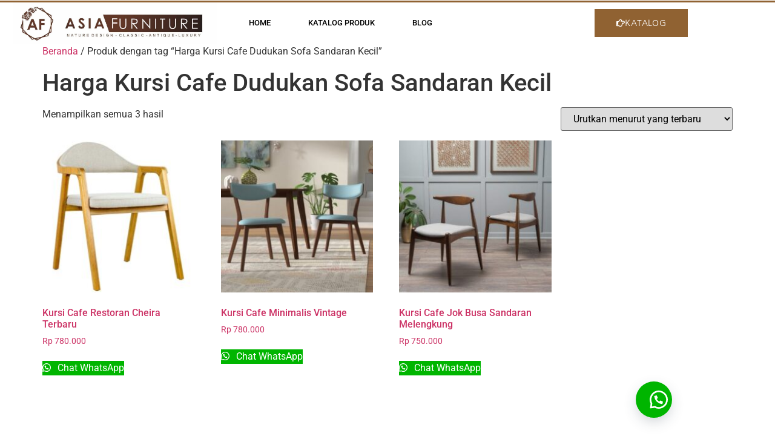

--- FILE ---
content_type: text/html; charset=UTF-8
request_url: https://asiafurniture.id/product-tag/harga-kursi-cafe-dudukan-sofa-sandaran-kecil/
body_size: 32569
content:
<!doctype html>
<html lang="id">
<head>
<meta name="viewport" content="width=device-width, initial-scale=1.0">
<meta charset="UTF-8">
<meta name='robots' content='index, follow, max-image-preview:large, max-snippet:-1, max-video-preview:-1' />
<meta name="description" content="Beli Harga Kursi Cafe Dudukan Sofa Sandaran Kecil Terbaru 2025, Terlengkap dan Terpercaya | ✨ Produsen Langsung ✍ Bergaransi ✈️ Pengiriman Cepat Hanya di Asia Furniture Living" />
<meta property="og:locale" content="id_ID" />
<meta property="og:type" content="article" />
<meta property="og:title" content="Harga Kursi Cafe Dudukan Sofa Sandaran Kecil - Asia Furniture Living" />
<meta property="og:description" content="Beli Harga Kursi Cafe Dudukan Sofa Sandaran Kecil Terbaru 2025, Terlengkap dan Terpercaya | ✨ Produsen Langsung ✍ Bergaransi ✈️ Pengiriman Cepat Hanya di Asia Furniture Living" />
<meta property="og:url" content="https://asiafurniture.id/product-tag/harga-kursi-cafe-dudukan-sofa-sandaran-kecil/" />
<meta property="og:site_name" content="Asia Furniture Living" />
<meta property="og:image" content="https://asiafurniture.id/wp-content/uploads/2020/07/asiafurniture.id_.jpg" />
<meta property="og:image:width" content="960" />
<meta property="og:image:height" content="960" />
<meta property="og:image:type" content="image/jpeg" />
<meta name="twitter:card" content="summary_large_image" />
<meta name="generator" content="WordPress 6.9" />
<meta name="generator" content="WooCommerce 10.4.3" />
<meta name="generator" content="Site Kit by Google 1.170.0" />
<meta name="google-site-verification" content="yVOhRxunZdMm4wCV3FdG1vxt3r34DIbWco3QnMmbwx4" />
<meta name="generator" content="Elementor 3.34.1; features: additional_custom_breakpoints; settings: css_print_method-external, google_font-enabled, font_display-swap">
<meta name="msapplication-TileImage" content="https://asiafurniture.id/wp-content/uploads/2020/07/cropped-asiafurniture.id_-300x300.jpg" />



<script id="bv-lazyload-images" data-cfasync="false" bv-exclude="true">var __defProp=Object.defineProperty;var __name=(target,value)=>__defProp(target,"name",{value,configurable:!0});var bv_lazyload_event_listener="load",bv_lazyload_events=["mousemove","click","keydown","wheel","touchmove","touchend"],bv_use_srcset_attr=!1,bv_style_observer,img_observer,picture_lazy_observer;bv_lazyload_event_listener=="load"?window.addEventListener("load",event=>{handle_lazyload_images()}):bv_lazyload_event_listener=="readystatechange"&&document.addEventListener("readystatechange",event=>{document.readyState==="interactive"&&handle_lazyload_images()});function add_lazyload_image_event_listeners(handle_lazyload_images2){bv_lazyload_events.forEach(function(event){document.addEventListener(event,handle_lazyload_images2,!0)})}__name(add_lazyload_image_event_listeners,"add_lazyload_image_event_listeners");function remove_lazyload_image_event_listeners(){bv_lazyload_events.forEach(function(event){document.removeEventListener(event,handle_lazyload_images,!0)})}__name(remove_lazyload_image_event_listeners,"remove_lazyload_image_event_listeners");function bv_replace_lazyloaded_image_url(element2){let src_value=element2.getAttribute("bv-data-src"),srcset_value=element2.getAttribute("bv-data-srcset"),currentSrc=element2.getAttribute("src");currentSrc&&currentSrc.startsWith("data:image/svg+xml")&&(bv_use_srcset_attr&&srcset_value&&element2.setAttribute("srcset",srcset_value),src_value&&element2.setAttribute("src",src_value))}__name(bv_replace_lazyloaded_image_url,"bv_replace_lazyloaded_image_url");function bv_replace_inline_style_image_url(element2){let bv_style_attr=element2.getAttribute("bv-data-style");if(console.log(bv_style_attr),bv_style_attr){let currentStyles=element2.getAttribute("style")||"",newStyle=currentStyles+(currentStyles?";":"")+bv_style_attr;element2.setAttribute("style",newStyle)}else console.log("BV_STYLE_ATTRIBUTE_NOT_FOUND : "+entry)}__name(bv_replace_inline_style_image_url,"bv_replace_inline_style_image_url");function handleLazyloadImages(entries){entries.map(entry2=>{entry2.isIntersecting&&(bv_replace_lazyloaded_image_url(entry2.target),img_observer.unobserve(entry2.target))})}__name(handleLazyloadImages,"handleLazyloadImages");function handleOnscreenInlineStyleImages(entries){entries.map(entry2=>{entry2.isIntersecting&&(bv_replace_inline_style_image_url(entry2.target),bv_style_observer.unobserve(entry2.target))})}__name(handleOnscreenInlineStyleImages,"handleOnscreenInlineStyleImages");function handlePictureTags(entries){entries.map(entry2=>{entry2.isIntersecting&&(bv_replace_picture_tag_url(entry2.target),picture_lazy_observer.unobserve(entry2.target))})}__name(handlePictureTags,"handlePictureTags");function bv_replace_picture_tag_url(element2){const child_elements=element2.children;for(let i=0;i<child_elements.length;i++){let child_elem=child_elements[i],_srcset=child_elem.getAttribute("bv-data-srcset"),_src=child_elem.getAttribute("bv-data-src");_srcset&&child_elem.setAttribute("srcset",_srcset),_src&&child_elem.setAttribute("src",_src),bv_replace_picture_tag_url(child_elem)}}__name(bv_replace_picture_tag_url,"bv_replace_picture_tag_url"),"IntersectionObserver"in window&&(bv_style_observer=new IntersectionObserver(handleOnscreenInlineStyleImages),img_observer=new IntersectionObserver(handleLazyloadImages),picture_lazy_observer=new IntersectionObserver(handlePictureTags));function handle_lazyload_images(){"IntersectionObserver"in window?(document.querySelectorAll(".bv-lazyload-bg-style").forEach(target_element=>{bv_style_observer.observe(target_element)}),document.querySelectorAll(".bv-lazyload-tag-img").forEach(img_element=>{img_observer.observe(img_element)}),document.querySelectorAll(".bv-lazyload-picture").forEach(picture_element=>{picture_lazy_observer.observe(picture_element)})):(document.querySelectorAll(".bv-lazyload-bg-style").forEach(target_element=>{bv_replace_inline_style_image_url(target_element)}),document.querySelectorAll(".bv-lazyload-tag-img").forEach(target_element=>{bv_replace_lazyloaded_image_url(target_element)}),document.querySelectorAll(".bv-lazyload-picture").forEach(picture_element=>{bv_replace_picture_tag_url(element)}))}__name(handle_lazyload_images,"handle_lazyload_images");
</script>

<script id="bv-dl-scripts-list" data-cfasync="false" bv-exclude="true">
var scriptAttrs = [{"attrs":{"src":"https:\/\/asiafurniture.id\/wp-content\/uploads\/al_opt_content\/SCRIPT\/asiafurniture.id\/.\/wp-includes\/js\/jquery\/696a068f5612b7d80b046818\/696a068f5612b7d80b046818-16cb9084c573484b0cbcd8b282b41204_jquery.min.js?ver=3.7.1","id":"jquery-core-js","defer":true,"data-cfasync":"false","async":false,"bv_inline_delayed":false},"bv_unique_id":"fEZBCHhHHcipwydgNQQD","reference":0},{"attrs":{"src":"https:\/\/asiafurniture.id\/wp-content\/uploads\/al_opt_content\/SCRIPT\/asiafurniture.id\/.\/wp-includes\/js\/jquery\/696a068f5612b7d80b046818\/696a068f5612b7d80b046818-9ffeb32e2d9efbf8f70caabded242267_jquery-migrate.min.js?ver=3.4.1","id":"jquery-migrate-js","defer":true,"data-cfasync":"false","async":false,"bv_inline_delayed":false},"bv_unique_id":"EdGmi2cwPgEhIuC8lyTD","reference":1},{"attrs":{"src":"https:\/\/asiafurniture.id\/wp-content\/uploads\/al_opt_content\/SCRIPT\/asiafurniture.id\/.\/wp-content\/plugins\/woocommerce\/assets\/js\/jquery-blockui\/696a068f5612b7d80b046818\/696a068f5612b7d80b046818-ef56117d1bb5cc41aa6bd127a49c7640_jquery.blockUI.min.js?ver=2.7.0-wc.10.4.3","id":"wc-jquery-blockui-js","data-wp-strategy":"defer","defer":true,"data-cfasync":"false","async":false,"bv_inline_delayed":false},"bv_unique_id":"yV3YdzpvTOdJeIZpFMSp","reference":2},{"attrs":{"id":"wc-add-to-cart-js-extra","defer":true,"data-cfasync":"false","bv_inline_delayed":true,"type":"text\/javascript","async":false},"bv_unique_id":"qNazb4VjqvMEh1ylM1bR","reference":3},{"attrs":{"src":"https:\/\/asiafurniture.id\/wp-content\/uploads\/al_opt_content\/SCRIPT\/asiafurniture.id\/.\/wp-content\/plugins\/woocommerce\/assets\/js\/js-cookie\/696a068f5612b7d80b046818\/696a068f5612b7d80b046818-691a1e43450e7cda541a3bd6f10fd5db_js.cookie.min.js?ver=2.1.4-wc.10.4.3","id":"wc-js-cookie-js","data-wp-strategy":"defer","defer":true,"data-cfasync":"false","async":false,"bv_inline_delayed":false},"bv_unique_id":"TwUv2iU2Abxq1FBxwQe8","reference":5},{"attrs":{"src":"https:\/\/asiafurniture.id\/wp-content\/uploads\/al_opt_content\/SCRIPT\/asiafurniture.id\/.\/wp-content\/plugins\/elementor\/assets\/lib\/font-awesome\/js\/696a068f5612b7d80b046818\/696a068f5612b7d80b046818-ef17c8ffc514d7418b4bec001b8473fb_v4-shims.min.js?ver=3.34.1","id":"font-awesome-4-shim-js","defer":true,"data-cfasync":"false","async":false,"bv_inline_delayed":false},"bv_unique_id":"o66F8HwmwvIKTKxpzI4L","reference":6},{"attrs":{"src":"https:\/\/www.googletagmanager.com\/gtag\/js?id=G-9FHE0C9FV6","id":"google_gtagjs-js","defer":true,"data-cfasync":"false","async":false,"bv_inline_delayed":false},"bv_unique_id":"J2wEhfmomgEdrdDYkeEx","reference":7},{"attrs":{"id":"google_gtagjs-js-after","defer":true,"data-cfasync":"false","bv_inline_delayed":true,"type":"text\/javascript","async":false},"bv_unique_id":"fTgfl1bH2BjFlnKta2rN","reference":8},{"attrs":{"type":"text\/javascript","defer":true,"data-cfasync":"false","bv_inline_delayed":true,"async":false},"bv_unique_id":"MVZwKUeM79K4lctKPLxY","reference":9},{"attrs":{"type":"text\/javascript","defer":true,"data-cfasync":"false","bv_inline_delayed":true,"async":false},"bv_unique_id":"wTxQFtYSXmDC0Y2GTXfI","reference":10},{"attrs":{"type":"text\/javascript","defer":true,"data-cfasync":"false","bv_inline_delayed":true,"async":false},"bv_unique_id":"Cd2fWHik0UnVieAczwqt","reference":11},{"attrs":{"defer":true,"data-cfasync":"false","bv_inline_delayed":true,"type":"text\/javascript","async":false},"bv_unique_id":"A1hxgkcSd4eSsUHLWIZc","reference":12},{"attrs":{"defer":true,"data-cfasync":"false","bv_inline_delayed":true,"type":"text\/javascript","async":false},"bv_unique_id":"cXDpjoZ0VeJzv6YVR2tn","reference":13},{"attrs":{"id":"woocommerce-js-extra","defer":true,"data-cfasync":"false","bv_inline_delayed":true,"type":"text\/javascript","async":false},"bv_unique_id":"By78uLUol9OMXvUAdeGh","reference":14},{"attrs":{"src":"https:\/\/asiafurniture.id\/wp-content\/uploads\/al_opt_content\/SCRIPT\/asiafurniture.id\/.\/wp-content\/plugins\/woocommerce\/assets\/js\/frontend\/696a068f5612b7d80b046818\/696a068f5612b7d80b046818-abf4bb282c65836335fa88b6a680fb5c_woocommerce.min.js?ver=10.4.3","id":"woocommerce-js","data-wp-strategy":"defer","defer":true,"data-cfasync":"false","async":false,"bv_inline_delayed":false},"bv_unique_id":"DCNv1rqWGdti4tqNfjqi","reference":15},{"attrs":{"src":"https:\/\/asiafurniture.id\/wp-content\/uploads\/al_opt_content\/SCRIPT\/asiafurniture.id\/.\/wp-content\/plugins\/elementor\/assets\/js\/696a068f5612b7d80b046818\/696a068f5612b7d80b046818-8677d8dfcc987f7d42b832b5ec35587d_webpack.runtime.min.js?ver=3.34.1","id":"elementor-webpack-runtime-js","defer":true,"data-cfasync":"false","async":false,"bv_inline_delayed":false},"bv_unique_id":"wrakYr5hxTaO7gb1Fd0S","reference":16},{"attrs":{"src":"https:\/\/asiafurniture.id\/wp-content\/uploads\/al_opt_content\/SCRIPT\/asiafurniture.id\/.\/wp-content\/plugins\/elementor\/assets\/js\/696a068f5612b7d80b046818\/696a068f5612b7d80b046818-1d697c830fda7e947b4efb6e83162396_frontend-modules.min.js?ver=3.34.1","id":"elementor-frontend-modules-js","defer":true,"data-cfasync":"false","async":false,"bv_inline_delayed":false},"bv_unique_id":"W4MaawAMLpmnuLcZsQeT","reference":17},{"attrs":{"src":"https:\/\/asiafurniture.id\/wp-content\/uploads\/al_opt_content\/SCRIPT\/asiafurniture.id\/.\/wp-includes\/js\/jquery\/ui\/696a068f5612b7d80b046818\/696a068f5612b7d80b046818-da215ae12b95b3aeeb2047667016c7f8_core.min.js?ver=1.13.3","id":"jquery-ui-core-js","defer":true,"data-cfasync":"false","async":false,"bv_inline_delayed":false},"bv_unique_id":"m9aG9yrXxYlwA6BhXczD","reference":18},{"attrs":{"id":"elementor-frontend-js-before","defer":true,"data-cfasync":"false","bv_inline_delayed":true,"type":"text\/javascript","async":false},"bv_unique_id":"YvzHq1Pnh80hbwTbh3pB","reference":19},{"attrs":{"src":"https:\/\/asiafurniture.id\/wp-content\/uploads\/al_opt_content\/SCRIPT\/asiafurniture.id\/.\/wp-content\/plugins\/elementor\/assets\/js\/696a068f5612b7d80b046818\/696a068f5612b7d80b046818-ceb183b138eac316a5cb0741ec23696a_frontend.min.js?ver=3.34.1","id":"elementor-frontend-js","defer":true,"data-cfasync":"false","async":false,"bv_inline_delayed":false},"bv_unique_id":"xqGqgnQZ1CvL1aVfPmwF","reference":20},{"attrs":{"src":"https:\/\/asiafurniture.id\/wp-content\/uploads\/al_opt_content\/SCRIPT\/asiafurniture.id\/.\/wp-content\/plugins\/pro-elements\/assets\/lib\/smartmenus\/696a068f5612b7d80b046818\/696a068f5612b7d80b046818-9e7c898d1649315173db5d2d8730fb75_jquery.smartmenus.min.js?ver=1.2.1","id":"smartmenus-js","defer":true,"data-cfasync":"false","async":false,"bv_inline_delayed":false},"bv_unique_id":"HTY82869T0YnNM161x0E","reference":21},{"attrs":{"src":"https:\/\/asiafurniture.id\/wp-content\/uploads\/al_opt_content\/SCRIPT\/asiafurniture.id\/.\/wp-content\/plugins\/woocommerce\/assets\/js\/sourcebuster\/696a068f5612b7d80b046818\/696a068f5612b7d80b046818-fc06080ebf979384eaf92a5f1cd7a50b_sourcebuster.min.js?ver=10.4.3","id":"sourcebuster-js-js","defer":true,"data-cfasync":"false","async":false,"bv_inline_delayed":false},"bv_unique_id":"QDfkTl9QsAZrPKt8hXC1","reference":22},{"attrs":{"id":"wc-order-attribution-js-extra","defer":true,"data-cfasync":"false","bv_inline_delayed":true,"type":"text\/javascript","async":false},"bv_unique_id":"k1kGoR99pwejYsspMoVU","reference":23},{"attrs":{"src":"https:\/\/asiafurniture.id\/wp-content\/uploads\/al_opt_content\/SCRIPT\/asiafurniture.id\/.\/wp-content\/plugins\/woocommerce\/assets\/js\/frontend\/696a068f5612b7d80b046818\/696a068f5612b7d80b046818-d834f2ad78a2268d6497e08749df5e1a_order-attribution.min.js?ver=10.4.3","id":"wc-order-attribution-js","defer":true,"data-cfasync":"false","async":false,"bv_inline_delayed":false},"bv_unique_id":"ePlFgtHHuJaR8MVMazy7","reference":24},{"attrs":{"src":"https:\/\/capi-automation.s3.us-east-2.amazonaws.com\/public\/client_js\/capiParamBuilder\/clientParamBuilder.bundle.js","id":"facebook-capi-param-builder-js","defer":true,"data-cfasync":"false","async":false,"bv_inline_delayed":false},"bv_unique_id":"V8p1Pf8gubJEoZuItZPH","reference":25},{"attrs":{"id":"facebook-capi-param-builder-js-after","defer":true,"data-cfasync":"false","bv_inline_delayed":true,"type":"text\/javascript","async":false},"bv_unique_id":"H2cLbAyIjuiy4axO3Vj8","reference":26},{"attrs":{"id":"googlesitekit-events-provider-woocommerce-js-before","defer":true,"data-cfasync":"false","bv_inline_delayed":true,"type":"text\/javascript","async":false},"bv_unique_id":"dMRa8ziAlsemZTN9zMod","reference":27},{"attrs":{"src":"https:\/\/asiafurniture.id\/wp-content\/uploads\/al_opt_content\/SCRIPT\/asiafurniture.id\/.\/wp-content\/plugins\/pro-elements\/assets\/js\/696a068f5612b7d80b046818\/696a068f5612b7d80b046818-7a26b4dbbf964c05ccd9fb817264aea1_webpack-pro.runtime.min.js?ver=3.34.0","id":"elementor-pro-webpack-runtime-js","defer":true,"data-cfasync":"false","async":false,"bv_inline_delayed":false},"bv_unique_id":"TZqPNp3Z1xvmm4xLjLt7","reference":29},{"attrs":{"src":"https:\/\/asiafurniture.id\/wp-content\/uploads\/al_opt_content\/SCRIPT\/asiafurniture.id\/.\/wp-includes\/js\/dist\/696a068f5612b7d80b046818\/696a068f5612b7d80b046818-90e932bd9e62583fc494c00498cfe7f5_hooks.min.js?ver=dd5603f07f9220ed27f1","id":"wp-hooks-js","defer":true,"data-cfasync":"false","async":false,"bv_inline_delayed":false},"bv_unique_id":"qIkUCXSjBt0EHHmtgphl","reference":30},{"attrs":{"src":"https:\/\/asiafurniture.id\/wp-content\/uploads\/al_opt_content\/SCRIPT\/asiafurniture.id\/.\/wp-includes\/js\/dist\/696a068f5612b7d80b046818\/696a068f5612b7d80b046818-3a5838d1182eb0b11f5a58bfe26e2529_i18n.min.js?ver=c26c3dc7bed366793375","id":"wp-i18n-js","defer":true,"data-cfasync":"false","async":false,"bv_inline_delayed":false},"bv_unique_id":"S6OVPeMAO8FrnXQHDxTZ","reference":31},{"attrs":{"id":"wp-i18n-js-after","defer":true,"data-cfasync":"false","bv_inline_delayed":true,"type":"text\/javascript","async":false},"bv_unique_id":"3RRGtDQfACVijOZHWoja","reference":32},{"attrs":{"id":"elementor-pro-frontend-js-before","defer":true,"data-cfasync":"false","bv_inline_delayed":true,"type":"text\/javascript","async":false},"bv_unique_id":"A5nF952XskglAQX4IY3m","reference":33},{"attrs":{"src":"https:\/\/asiafurniture.id\/wp-content\/uploads\/al_opt_content\/SCRIPT\/asiafurniture.id\/.\/wp-content\/plugins\/pro-elements\/assets\/js\/696a068f5612b7d80b046818\/696a068f5612b7d80b046818-b5de9e283ae88c4beab5d5d9f33858cf_frontend.min.js?ver=3.34.0","id":"elementor-pro-frontend-js","defer":true,"data-cfasync":"false","async":false,"bv_inline_delayed":false},"bv_unique_id":"vOVs5sHRwhULK1QVGnTT","reference":34},{"attrs":{"src":"https:\/\/asiafurniture.id\/wp-content\/uploads\/al_opt_content\/SCRIPT\/asiafurniture.id\/.\/wp-content\/plugins\/pro-elements\/assets\/js\/696a068f5612b7d80b046818\/696a068f5612b7d80b046818-054f549e8b0f7e9541e996e80fdb4a73_elements-handlers.min.js?ver=3.34.0","id":"pro-elements-handlers-js","defer":true,"data-cfasync":"false","async":false,"bv_inline_delayed":false},"bv_unique_id":"ewJeG7x7y4n9hoeeL6Kw","reference":35},{"attrs":{"type":"module","defer":true,"data-cfasync":"false","bv_inline_delayed":true,"async":false},"bv_unique_id":"BCr6a1GwYwZxy1fUrWz1","reference":36},{"attrs":{"type":"text\/javascript","defer":true,"data-cfasync":"false","bv_inline_delayed":true,"async":false},"bv_unique_id":"hVwRWRYUbMvz1FdGoMHh","reference":37},{"attrs":{"src":"https:\/\/asiafurniture.id\/wp-content\/uploads\/al_opt_content\/SCRIPT\/asiafurniture.id\/.\/wp-content\/plugins\/woocommerce\/assets\/js\/frontend\/696a068f5612b7d80b046818\/696a068f5612b7d80b046818-d6843fa9b6dfd1cae807f2c375830d09_add-to-cart.min.js?ver=10.4.3","id":"wc-add-to-cart-js","defer":true,"data-wp-strategy":"defer","data-cfasync":"false","async":false,"bv_inline_delayed":false,"is_first_defer_element":true},"bv_unique_id":"ZPqpu0ve3bK0AK5EtnGY","reference":4},{"attrs":{"src":"https:\/\/asiafurniture.id\/wp-content\/uploads\/al_opt_content\/SCRIPT\/asiafurniture.id\/.\/wp-content\/plugins\/google-site-kit\/dist\/assets\/js\/696a068f5612b7d80b046818\/696a068f5612b7d80b046818-cfcc4736009f2732d117c07ee86cb2c7_googlesitekit-events-provider-woocommerce-9717a4b16d0ac7e06633.js","id":"googlesitekit-events-provider-woocommerce-js","defer":true,"data-cfasync":"false","async":false,"bv_inline_delayed":false},"bv_unique_id":"Hbs8w5sO94aeNecl2QfP","reference":28},{"attrs":{"src":"data:text\/javascript;base64, [base64]","id":"bv-trigger-listener","type":"text\/javascript","defer":true,"async":false},"bv_unique_id":"d6fe9c24159ed4a27d224d91c70f8fdc","reference":100000000}];
</script>
<script id="bv-web-worker" type="javascript/worker" data-cfasync="false" bv-exclude="true">var __defProp=Object.defineProperty;var __name=(target,value)=>__defProp(target,"name",{value,configurable:!0});self.onmessage=function(e){var counter=e.data.fetch_urls.length;e.data.fetch_urls.forEach(function(fetch_url){loadUrl(fetch_url,function(){console.log("DONE: "+fetch_url),counter=counter-1,counter===0&&self.postMessage({status:"SUCCESS"})})})};async function loadUrl(fetch_url,callback){try{var request=new Request(fetch_url,{mode:"no-cors",redirect:"follow"});await fetch(request),callback()}catch(fetchError){console.log("Fetch Error loading URL:",fetchError);try{var xhr=new XMLHttpRequest;xhr.onerror=callback,xhr.onload=callback,xhr.responseType="blob",xhr.open("GET",fetch_url,!0),xhr.send()}catch(xhrError){console.log("XHR Error loading URL:",xhrError),callback()}}}__name(loadUrl,"loadUrl");
</script>
<script id="bv-web-worker-handler" data-cfasync="false" bv-exclude="true">var __defProp=Object.defineProperty;var __name=(target,value)=>__defProp(target,"name",{value,configurable:!0});if(typeof scriptAttrs<"u"&&Array.isArray(scriptAttrs)&&scriptAttrs.length>0){const lastElement=scriptAttrs[scriptAttrs.length-1];if(lastElement.attrs&&lastElement.attrs.id==="bv-trigger-listener"){var bv_custom_ready_state_value="loading";Object.defineProperty(document,"readyState",{get:__name(function(){return bv_custom_ready_state_value},"get"),set:__name(function(){},"set")})}}if(typeof scriptAttrs>"u"||!Array.isArray(scriptAttrs))var scriptAttrs=[];if(typeof linkStyleAttrs>"u"||!Array.isArray(linkStyleAttrs))var linkStyleAttrs=[];function isMobileDevice(){return window.innerWidth<=500}__name(isMobileDevice,"isMobileDevice");var js_dom_loaded=!1;document.addEventListener("DOMContentLoaded",()=>{js_dom_loaded=!0});const EVENTS=["mousemove","click","keydown","wheel","touchmove","touchend"];var scriptUrls=[],styleUrls=[],bvEventCalled=!1,workerFinished=!1,functionExec=!1,scriptsInjected=!1,stylesInjected=!1,bv_load_event_fired=!1,autoInjectTimerStarted=!1;const BV_AUTO_INJECT_ENABLED=!0,BV_DESKTOP_AUTO_INJECT_DELAY=1e3,BV_MOBILE_AUTO_INJECT_DELAY=1e4,BV_WORKER_TIMEOUT_DURATION=3e3;scriptAttrs.forEach((scriptAttr,index)=>{scriptAttr.attrs.src&&!scriptAttr.attrs.src.includes("data:text/javascript")&&(scriptUrls[index]=scriptAttr.attrs.src)}),linkStyleAttrs.forEach((linkAttr,index)=>{styleUrls[index]=linkAttr.attrs.href});var fetchUrls=scriptUrls.concat(styleUrls);function addEventListeners(bvEventHandler2){EVENTS.forEach(function(event){document.addEventListener(event,bvEventFired,!0),document.addEventListener(event,bvEventHandler2,!0)})}__name(addEventListeners,"addEventListeners");function removeEventListeners(){EVENTS.forEach(function(event){document.removeEventListener(event,bvEventHandler,!0)})}__name(removeEventListeners,"removeEventListeners");function bvEventFired(){bvEventCalled||(bvEventCalled=!0,workerFinished=!0)}__name(bvEventFired,"bvEventFired");function bvGetElement(attributes,element){Object.keys(attributes).forEach(function(attr){attr==="async"?element.async=attributes[attr]:attr==="innerHTML"?element.innerHTML=atob(attributes[attr]):element.setAttribute(attr,attributes[attr])})}__name(bvGetElement,"bvGetElement");function bvAddElement(attr,element){var attributes=attr.attrs;if(attributes.bv_inline_delayed){let bvScriptId=attr.bv_unique_id,bvScriptElement=document.querySelector("[bv_unique_id='"+bvScriptId+"']");bvScriptElement?(!attributes.innerHTML&&!attributes.src&&bvScriptElement.textContent.trim()!==""&&(attributes.src="data:text/javascript;base64, "+btoa(unescape(encodeURIComponent(bvScriptElement.textContent)))),bvGetElement(attributes,element),bvScriptElement.after(element)):console.log(`Script not found for ${bvScriptId}`)}else{bvGetElement(attributes,element);var templateId=attr.bv_unique_id,targetElement=document.querySelector("[id='"+templateId+"']");targetElement&&targetElement.after(element)}}__name(bvAddElement,"bvAddElement");function injectStyles(){if(stylesInjected){console.log("Styles already injected, skipping");return}stylesInjected=!0,document.querySelectorAll('style[type="bv_inline_delayed_css"], template[id]').forEach(element=>{if(element.tagName.toLowerCase()==="style"){var new_style=document.createElement("style");new_style.type="text/css",new_style.textContent=element.textContent,element.after(new_style),new_style.parentNode?element.remove():console.log("PARENT NODE NOT FOUND")}else if(element.tagName.toLowerCase()==="template"){var templateId=element.id,linkStyleAttr=linkStyleAttrs.find(attr=>attr.bv_unique_id===templateId);if(linkStyleAttr){var link=document.createElement("link");bvAddElement(linkStyleAttr,link),element.parentNode&&element.parentNode.replaceChild(link,element),console.log("EXTERNAL STYLE ADDED")}else console.log(`No linkStyleAttr found for template ID ${templateId}`)}}),linkStyleAttrs.forEach((linkStyleAttr,index)=>{console.log("STYLE ADDED");var element=document.createElement("link");bvAddElement(linkStyleAttr,element)})}__name(injectStyles,"injectStyles");function injectScripts(){if(scriptsInjected){console.log("Scripts already injected, skipping");return}scriptsInjected=!0;let last_script_element;scriptAttrs.forEach((scriptAttr,index)=>{if(bv_custom_ready_state_value==="loading"&&scriptAttr.attrs&&scriptAttr.attrs.is_first_defer_element===!0)if(last_script_element){const readyStateScript=document.createElement("script");readyStateScript.src="data:text/javascript;base64, "+btoa(unescape(encodeURIComponent("bv_custom_ready_state_value = 'interactive';"))),readyStateScript.async=!1,last_script_element.after(readyStateScript)}else bv_custom_ready_state_value="interactive",console.log('Ready state manually set to "interactive"');console.log("JS ADDED");var element=document.createElement("script");last_script_element=element,bvAddElement(scriptAttr,element)})}__name(injectScripts,"injectScripts");function bvEventHandler(){console.log("EVENT FIRED"),js_dom_loaded&&bvEventCalled&&workerFinished&&!functionExec&&(functionExec=!0,injectStyles(),injectScripts(),removeEventListeners())}__name(bvEventHandler,"bvEventHandler");function autoInjectScriptsAfterLoad(){js_dom_loaded&&workerFinished&&!scriptsInjected&&!stylesInjected&&(console.log("Auto-injecting styles and scripts after timer"),injectStyles(),injectScripts())}__name(autoInjectScriptsAfterLoad,"autoInjectScriptsAfterLoad");function startAutoInjectTimer(){if(BV_AUTO_INJECT_ENABLED&&!autoInjectTimerStarted&&bv_load_event_fired&&!bvEventCalled){autoInjectTimerStarted=!0;var delay=isMobileDevice()?BV_MOBILE_AUTO_INJECT_DELAY:BV_DESKTOP_AUTO_INJECT_DELAY;console.log("Starting auto-inject timer with delay: "+delay+"ms"),setTimeout(function(){autoInjectScriptsAfterLoad()},delay)}}__name(startAutoInjectTimer,"startAutoInjectTimer"),addEventListeners(bvEventHandler);var requestObject=window.URL||window.webkitURL,bvWorker=new Worker(requestObject.createObjectURL(new Blob([document.getElementById("bv-web-worker").textContent],{type:"text/javascript"})));bvWorker.onmessage=function(e){e.data.status==="SUCCESS"&&(console.log("WORKER_FINISHED"),workerFinished=!0,bvEventHandler(),startAutoInjectTimer())},addEventListener("load",()=>{bvEventHandler(),bv_call_fetch_urls(),bv_load_event_fired=!0});function bv_call_fetch_urls(){!bv_load_event_fired&&!workerFinished&&(bvWorker.postMessage({fetch_urls:fetchUrls}),bv_initiate_worker_timer())}__name(bv_call_fetch_urls,"bv_call_fetch_urls"),setTimeout(function(){bv_call_fetch_urls()},5e3);function bv_initiate_worker_timer(){setTimeout(function(){workerFinished||(console.log("WORKER_TIMEDOUT"),workerFinished=!0,bvWorker.terminate()),bvEventHandler(),startAutoInjectTimer()},BV_WORKER_TIMEOUT_DURATION)}__name(bv_initiate_worker_timer,"bv_initiate_worker_timer");
</script>

	
	
	<link rel="profile" href="https://gmpg.org/xfn/11">
	

	
	<title>Harga Kursi Cafe Dudukan Sofa Sandaran Kecil - Asia Furniture Living</title>
	
	<link rel="canonical" href="https://asiafurniture.id/product-tag/harga-kursi-cafe-dudukan-sofa-sandaran-kecil/" />
	
	
	
	
	
	
	
	
	
	
	
	<script type="application/ld+json" class="yoast-schema-graph">{"@context":"https://schema.org","@graph":[{"@type":"CollectionPage","@id":"https://asiafurniture.id/product-tag/harga-kursi-cafe-dudukan-sofa-sandaran-kecil/","url":"https://asiafurniture.id/product-tag/harga-kursi-cafe-dudukan-sofa-sandaran-kecil/","name":"Harga Kursi Cafe Dudukan Sofa Sandaran Kecil - Asia Furniture Living","isPartOf":{"@id":"https://asiafurniture.id/#website"},"primaryImageOfPage":{"@id":"https://asiafurniture.id/product-tag/harga-kursi-cafe-dudukan-sofa-sandaran-kecil/#primaryimage"},"image":{"@id":"https://asiafurniture.id/product-tag/harga-kursi-cafe-dudukan-sofa-sandaran-kecil/#primaryimage"},"thumbnailUrl":"https://asiafurniture.id/wp-content/uploads/2021/07/Kursi-Cafe-Restoran-Cheira-Terbaru.jpg","description":"Beli Harga Kursi Cafe Dudukan Sofa Sandaran Kecil Terbaru 2025, Terlengkap dan Terpercaya | ✨ Produsen Langsung ✍ Bergaransi ✈️ Pengiriman Cepat Hanya di Asia Furniture Living","breadcrumb":{"@id":"https://asiafurniture.id/product-tag/harga-kursi-cafe-dudukan-sofa-sandaran-kecil/#breadcrumb"},"inLanguage":"id"},{"@type":"ImageObject","inLanguage":"id","@id":"https://asiafurniture.id/product-tag/harga-kursi-cafe-dudukan-sofa-sandaran-kecil/#primaryimage","url":"https://asiafurniture.id/wp-content/uploads/2021/07/Kursi-Cafe-Restoran-Cheira-Terbaru.jpg","contentUrl":"https://asiafurniture.id/wp-content/uploads/2021/07/Kursi-Cafe-Restoran-Cheira-Terbaru.jpg","width":900,"height":900,"caption":"Kursi Cafe Restoran Cheira Terbaru"},{"@type":"BreadcrumbList","@id":"https://asiafurniture.id/product-tag/harga-kursi-cafe-dudukan-sofa-sandaran-kecil/#breadcrumb","itemListElement":[{"@type":"ListItem","position":1,"name":"Home","item":"https://asiafurniture.id/"},{"@type":"ListItem","position":2,"name":"Harga Kursi Cafe Dudukan Sofa Sandaran Kecil"}]},{"@type":"WebSite","@id":"https://asiafurniture.id/#website","url":"https://asiafurniture.id/","name":"Asia Furniture Living","description":"Furniture Jepara","publisher":{"@id":"https://asiafurniture.id/#organization"},"alternateName":"Produsen Furniture Jepara Kayu Jati Minimalis","potentialAction":[{"@type":"SearchAction","target":{"@type":"EntryPoint","urlTemplate":"https://asiafurniture.id/?s={search_term_string}"},"query-input":{"@type":"PropertyValueSpecification","valueRequired":true,"valueName":"search_term_string"}}],"inLanguage":"id"},{"@type":"Organization","@id":"https://asiafurniture.id/#organization","name":"Asia Furniture Living","url":"https://asiafurniture.id/","logo":{"@type":"ImageObject","inLanguage":"id","@id":"https://asiafurniture.id/#/schema/logo/image/","url":"https://asiafurniture.id/wp-content/uploads/2020/07/asiafurniture.id_.jpg","contentUrl":"https://asiafurniture.id/wp-content/uploads/2020/07/asiafurniture.id_.jpg","width":960,"height":960,"caption":"Asia Furniture Living"},"image":{"@id":"https://asiafurniture.id/#/schema/logo/image/"}}]}</script>
	


<link rel='dns-prefetch' href='//capi-automation.s3.us-east-2.amazonaws.com' />
<link rel='dns-prefetch' href='//www.googletagmanager.com' />
<link rel="alternate" type="application/rss+xml" title="Asia Furniture Living &raquo; Feed" href="https://asiafurniture.id/feed/" />
<link rel="alternate" type="application/rss+xml" title="Asia Furniture Living &raquo; Umpan Komentar" href="https://asiafurniture.id/comments/feed/" />
<link rel="alternate" type="application/rss+xml" title="Umpan Asia Furniture Living &raquo; Harga Kursi Cafe Dudukan Sofa Sandaran Kecil Tag" href="https://asiafurniture.id/product-tag/harga-kursi-cafe-dudukan-sofa-sandaran-kecil/feed/" />
<style id='wp-img-auto-sizes-contain-inline-css'>
img:is([sizes=auto i],[sizes^="auto," i]){contain-intrinsic-size:3000px 1500px}
/*# sourceURL=wp-img-auto-sizes-contain-inline-css */
</style>
<style id='wp-emoji-styles-inline-css'>

	img.wp-smiley, img.emoji {
		display: inline !important;
		border: none !important;
		box-shadow: none !important;
		height: 1em !important;
		width: 1em !important;
		margin: 0 0.07em !important;
		vertical-align: -0.1em !important;
		background: none !important;
		padding: 0 !important;
	}
/*# sourceURL=wp-emoji-styles-inline-css */
</style>
<link rel='stylesheet' id='wp-block-library-css' href='https://asiafurniture.id/wp-includes/css/dist/block-library/style.min.css?ver=6.9' media='all' />
<style id='global-styles-inline-css'>
:root{--wp--preset--aspect-ratio--square: 1;--wp--preset--aspect-ratio--4-3: 4/3;--wp--preset--aspect-ratio--3-4: 3/4;--wp--preset--aspect-ratio--3-2: 3/2;--wp--preset--aspect-ratio--2-3: 2/3;--wp--preset--aspect-ratio--16-9: 16/9;--wp--preset--aspect-ratio--9-16: 9/16;--wp--preset--color--black: #000000;--wp--preset--color--cyan-bluish-gray: #abb8c3;--wp--preset--color--white: #ffffff;--wp--preset--color--pale-pink: #f78da7;--wp--preset--color--vivid-red: #cf2e2e;--wp--preset--color--luminous-vivid-orange: #ff6900;--wp--preset--color--luminous-vivid-amber: #fcb900;--wp--preset--color--light-green-cyan: #7bdcb5;--wp--preset--color--vivid-green-cyan: #00d084;--wp--preset--color--pale-cyan-blue: #8ed1fc;--wp--preset--color--vivid-cyan-blue: #0693e3;--wp--preset--color--vivid-purple: #9b51e0;--wp--preset--gradient--vivid-cyan-blue-to-vivid-purple: linear-gradient(135deg,rgb(6,147,227) 0%,rgb(155,81,224) 100%);--wp--preset--gradient--light-green-cyan-to-vivid-green-cyan: linear-gradient(135deg,rgb(122,220,180) 0%,rgb(0,208,130) 100%);--wp--preset--gradient--luminous-vivid-amber-to-luminous-vivid-orange: linear-gradient(135deg,rgb(252,185,0) 0%,rgb(255,105,0) 100%);--wp--preset--gradient--luminous-vivid-orange-to-vivid-red: linear-gradient(135deg,rgb(255,105,0) 0%,rgb(207,46,46) 100%);--wp--preset--gradient--very-light-gray-to-cyan-bluish-gray: linear-gradient(135deg,rgb(238,238,238) 0%,rgb(169,184,195) 100%);--wp--preset--gradient--cool-to-warm-spectrum: linear-gradient(135deg,rgb(74,234,220) 0%,rgb(151,120,209) 20%,rgb(207,42,186) 40%,rgb(238,44,130) 60%,rgb(251,105,98) 80%,rgb(254,248,76) 100%);--wp--preset--gradient--blush-light-purple: linear-gradient(135deg,rgb(255,206,236) 0%,rgb(152,150,240) 100%);--wp--preset--gradient--blush-bordeaux: linear-gradient(135deg,rgb(254,205,165) 0%,rgb(254,45,45) 50%,rgb(107,0,62) 100%);--wp--preset--gradient--luminous-dusk: linear-gradient(135deg,rgb(255,203,112) 0%,rgb(199,81,192) 50%,rgb(65,88,208) 100%);--wp--preset--gradient--pale-ocean: linear-gradient(135deg,rgb(255,245,203) 0%,rgb(182,227,212) 50%,rgb(51,167,181) 100%);--wp--preset--gradient--electric-grass: linear-gradient(135deg,rgb(202,248,128) 0%,rgb(113,206,126) 100%);--wp--preset--gradient--midnight: linear-gradient(135deg,rgb(2,3,129) 0%,rgb(40,116,252) 100%);--wp--preset--font-size--small: 13px;--wp--preset--font-size--medium: 20px;--wp--preset--font-size--large: 36px;--wp--preset--font-size--x-large: 42px;--wp--preset--spacing--20: 0.44rem;--wp--preset--spacing--30: 0.67rem;--wp--preset--spacing--40: 1rem;--wp--preset--spacing--50: 1.5rem;--wp--preset--spacing--60: 2.25rem;--wp--preset--spacing--70: 3.38rem;--wp--preset--spacing--80: 5.06rem;--wp--preset--shadow--natural: 6px 6px 9px rgba(0, 0, 0, 0.2);--wp--preset--shadow--deep: 12px 12px 50px rgba(0, 0, 0, 0.4);--wp--preset--shadow--sharp: 6px 6px 0px rgba(0, 0, 0, 0.2);--wp--preset--shadow--outlined: 6px 6px 0px -3px rgb(255, 255, 255), 6px 6px rgb(0, 0, 0);--wp--preset--shadow--crisp: 6px 6px 0px rgb(0, 0, 0);}:root { --wp--style--global--content-size: 800px;--wp--style--global--wide-size: 1200px; }:where(body) { margin: 0; }.wp-site-blocks > .alignleft { float: left; margin-right: 2em; }.wp-site-blocks > .alignright { float: right; margin-left: 2em; }.wp-site-blocks > .aligncenter { justify-content: center; margin-left: auto; margin-right: auto; }:where(.wp-site-blocks) > * { margin-block-start: 24px; margin-block-end: 0; }:where(.wp-site-blocks) > :first-child { margin-block-start: 0; }:where(.wp-site-blocks) > :last-child { margin-block-end: 0; }:root { --wp--style--block-gap: 24px; }:root :where(.is-layout-flow) > :first-child{margin-block-start: 0;}:root :where(.is-layout-flow) > :last-child{margin-block-end: 0;}:root :where(.is-layout-flow) > *{margin-block-start: 24px;margin-block-end: 0;}:root :where(.is-layout-constrained) > :first-child{margin-block-start: 0;}:root :where(.is-layout-constrained) > :last-child{margin-block-end: 0;}:root :where(.is-layout-constrained) > *{margin-block-start: 24px;margin-block-end: 0;}:root :where(.is-layout-flex){gap: 24px;}:root :where(.is-layout-grid){gap: 24px;}.is-layout-flow > .alignleft{float: left;margin-inline-start: 0;margin-inline-end: 2em;}.is-layout-flow > .alignright{float: right;margin-inline-start: 2em;margin-inline-end: 0;}.is-layout-flow > .aligncenter{margin-left: auto !important;margin-right: auto !important;}.is-layout-constrained > .alignleft{float: left;margin-inline-start: 0;margin-inline-end: 2em;}.is-layout-constrained > .alignright{float: right;margin-inline-start: 2em;margin-inline-end: 0;}.is-layout-constrained > .aligncenter{margin-left: auto !important;margin-right: auto !important;}.is-layout-constrained > :where(:not(.alignleft):not(.alignright):not(.alignfull)){max-width: var(--wp--style--global--content-size);margin-left: auto !important;margin-right: auto !important;}.is-layout-constrained > .alignwide{max-width: var(--wp--style--global--wide-size);}body .is-layout-flex{display: flex;}.is-layout-flex{flex-wrap: wrap;align-items: center;}.is-layout-flex > :is(*, div){margin: 0;}body .is-layout-grid{display: grid;}.is-layout-grid > :is(*, div){margin: 0;}body{padding-top: 0px;padding-right: 0px;padding-bottom: 0px;padding-left: 0px;}a:where(:not(.wp-element-button)){text-decoration: underline;}:root :where(.wp-element-button, .wp-block-button__link){background-color: #32373c;border-width: 0;color: #fff;font-family: inherit;font-size: inherit;font-style: inherit;font-weight: inherit;letter-spacing: inherit;line-height: inherit;padding-top: calc(0.667em + 2px);padding-right: calc(1.333em + 2px);padding-bottom: calc(0.667em + 2px);padding-left: calc(1.333em + 2px);text-decoration: none;text-transform: inherit;}.has-black-color{color: var(--wp--preset--color--black) !important;}.has-cyan-bluish-gray-color{color: var(--wp--preset--color--cyan-bluish-gray) !important;}.has-white-color{color: var(--wp--preset--color--white) !important;}.has-pale-pink-color{color: var(--wp--preset--color--pale-pink) !important;}.has-vivid-red-color{color: var(--wp--preset--color--vivid-red) !important;}.has-luminous-vivid-orange-color{color: var(--wp--preset--color--luminous-vivid-orange) !important;}.has-luminous-vivid-amber-color{color: var(--wp--preset--color--luminous-vivid-amber) !important;}.has-light-green-cyan-color{color: var(--wp--preset--color--light-green-cyan) !important;}.has-vivid-green-cyan-color{color: var(--wp--preset--color--vivid-green-cyan) !important;}.has-pale-cyan-blue-color{color: var(--wp--preset--color--pale-cyan-blue) !important;}.has-vivid-cyan-blue-color{color: var(--wp--preset--color--vivid-cyan-blue) !important;}.has-vivid-purple-color{color: var(--wp--preset--color--vivid-purple) !important;}.has-black-background-color{background-color: var(--wp--preset--color--black) !important;}.has-cyan-bluish-gray-background-color{background-color: var(--wp--preset--color--cyan-bluish-gray) !important;}.has-white-background-color{background-color: var(--wp--preset--color--white) !important;}.has-pale-pink-background-color{background-color: var(--wp--preset--color--pale-pink) !important;}.has-vivid-red-background-color{background-color: var(--wp--preset--color--vivid-red) !important;}.has-luminous-vivid-orange-background-color{background-color: var(--wp--preset--color--luminous-vivid-orange) !important;}.has-luminous-vivid-amber-background-color{background-color: var(--wp--preset--color--luminous-vivid-amber) !important;}.has-light-green-cyan-background-color{background-color: var(--wp--preset--color--light-green-cyan) !important;}.has-vivid-green-cyan-background-color{background-color: var(--wp--preset--color--vivid-green-cyan) !important;}.has-pale-cyan-blue-background-color{background-color: var(--wp--preset--color--pale-cyan-blue) !important;}.has-vivid-cyan-blue-background-color{background-color: var(--wp--preset--color--vivid-cyan-blue) !important;}.has-vivid-purple-background-color{background-color: var(--wp--preset--color--vivid-purple) !important;}.has-black-border-color{border-color: var(--wp--preset--color--black) !important;}.has-cyan-bluish-gray-border-color{border-color: var(--wp--preset--color--cyan-bluish-gray) !important;}.has-white-border-color{border-color: var(--wp--preset--color--white) !important;}.has-pale-pink-border-color{border-color: var(--wp--preset--color--pale-pink) !important;}.has-vivid-red-border-color{border-color: var(--wp--preset--color--vivid-red) !important;}.has-luminous-vivid-orange-border-color{border-color: var(--wp--preset--color--luminous-vivid-orange) !important;}.has-luminous-vivid-amber-border-color{border-color: var(--wp--preset--color--luminous-vivid-amber) !important;}.has-light-green-cyan-border-color{border-color: var(--wp--preset--color--light-green-cyan) !important;}.has-vivid-green-cyan-border-color{border-color: var(--wp--preset--color--vivid-green-cyan) !important;}.has-pale-cyan-blue-border-color{border-color: var(--wp--preset--color--pale-cyan-blue) !important;}.has-vivid-cyan-blue-border-color{border-color: var(--wp--preset--color--vivid-cyan-blue) !important;}.has-vivid-purple-border-color{border-color: var(--wp--preset--color--vivid-purple) !important;}.has-vivid-cyan-blue-to-vivid-purple-gradient-background{background: var(--wp--preset--gradient--vivid-cyan-blue-to-vivid-purple) !important;}.has-light-green-cyan-to-vivid-green-cyan-gradient-background{background: var(--wp--preset--gradient--light-green-cyan-to-vivid-green-cyan) !important;}.has-luminous-vivid-amber-to-luminous-vivid-orange-gradient-background{background: var(--wp--preset--gradient--luminous-vivid-amber-to-luminous-vivid-orange) !important;}.has-luminous-vivid-orange-to-vivid-red-gradient-background{background: var(--wp--preset--gradient--luminous-vivid-orange-to-vivid-red) !important;}.has-very-light-gray-to-cyan-bluish-gray-gradient-background{background: var(--wp--preset--gradient--very-light-gray-to-cyan-bluish-gray) !important;}.has-cool-to-warm-spectrum-gradient-background{background: var(--wp--preset--gradient--cool-to-warm-spectrum) !important;}.has-blush-light-purple-gradient-background{background: var(--wp--preset--gradient--blush-light-purple) !important;}.has-blush-bordeaux-gradient-background{background: var(--wp--preset--gradient--blush-bordeaux) !important;}.has-luminous-dusk-gradient-background{background: var(--wp--preset--gradient--luminous-dusk) !important;}.has-pale-ocean-gradient-background{background: var(--wp--preset--gradient--pale-ocean) !important;}.has-electric-grass-gradient-background{background: var(--wp--preset--gradient--electric-grass) !important;}.has-midnight-gradient-background{background: var(--wp--preset--gradient--midnight) !important;}.has-small-font-size{font-size: var(--wp--preset--font-size--small) !important;}.has-medium-font-size{font-size: var(--wp--preset--font-size--medium) !important;}.has-large-font-size{font-size: var(--wp--preset--font-size--large) !important;}.has-x-large-font-size{font-size: var(--wp--preset--font-size--x-large) !important;}
:root :where(.wp-block-pullquote){font-size: 1.5em;line-height: 1.6;}
/*# sourceURL=global-styles-inline-css */
</style>
<link rel='stylesheet' id='woocommerce-layout-css' href='https://asiafurniture.id/wp-content/plugins/woocommerce/assets/css/woocommerce-layout.css?ver=10.4.3' media='all' />
<link rel='stylesheet' id='woocommerce-smallscreen-css' href='https://asiafurniture.id/wp-content/plugins/woocommerce/assets/css/woocommerce-smallscreen.css?ver=10.4.3' media='only screen and (max-width: 768px)' />
<link rel='stylesheet' id='woocommerce-general-css' href='https://asiafurniture.id/wp-content/plugins/woocommerce/assets/css/woocommerce.css?ver=10.4.3' media='all' />
<style id='woocommerce-inline-inline-css'>
.woocommerce form .form-row .required { visibility: visible; }
/*# sourceURL=woocommerce-inline-inline-css */
</style>
<link rel='stylesheet' id='wa_order_style-css' href='https://asiafurniture.id/wp-content/plugins/oneclick-whatsapp-order/assets/css/main-style.css?ver=1.1.0' media='all' />
<link rel='stylesheet' id='hello-elementor-css' href='https://asiafurniture.id/wp-content/themes/hello-elementor/assets/css/reset.css?ver=3.4.5' media='all' />
<link rel='stylesheet' id='hello-elementor-theme-style-css' href='https://asiafurniture.id/wp-content/themes/hello-elementor/assets/css/theme.css?ver=3.4.5' media='all' />
<link rel='stylesheet' id='hello-elementor-header-footer-css' href='https://asiafurniture.id/wp-content/themes/hello-elementor/assets/css/header-footer.css?ver=3.4.5' media='all' />
<link rel='stylesheet' id='elementor-frontend-css' href='https://asiafurniture.id/wp-content/plugins/elementor/assets/css/frontend.min.css?ver=3.34.1' media='all' />
<link rel='stylesheet' id='widget-image-css' href='https://asiafurniture.id/wp-content/plugins/elementor/assets/css/widget-image.min.css?ver=3.34.1' media='all' />
<link rel='stylesheet' id='widget-nav-menu-css' href='https://asiafurniture.id/wp-content/plugins/pro-elements/assets/css/widget-nav-menu.min.css?ver=3.34.0' media='all' />
<link rel='stylesheet' id='widget-spacer-css' href='https://asiafurniture.id/wp-content/plugins/elementor/assets/css/widget-spacer.min.css?ver=3.34.1' media='all' />
<link rel='stylesheet' id='widget-heading-css' href='https://asiafurniture.id/wp-content/plugins/elementor/assets/css/widget-heading.min.css?ver=3.34.1' media='all' />
<link rel='stylesheet' id='widget-icon-list-css' href='https://asiafurniture.id/wp-content/plugins/elementor/assets/css/widget-icon-list.min.css?ver=3.34.1' media='all' />
<link rel='stylesheet' id='e-shapes-css' href='https://asiafurniture.id/wp-content/plugins/elementor/assets/css/conditionals/shapes.min.css?ver=3.34.1' media='all' />
<link rel='stylesheet' id='widget-divider-css' href='https://asiafurniture.id/wp-content/plugins/elementor/assets/css/widget-divider.min.css?ver=3.34.1' media='all' />
<link rel='stylesheet' id='widget-social-icons-css' href='https://asiafurniture.id/wp-content/plugins/elementor/assets/css/widget-social-icons.min.css?ver=3.34.1' media='all' />
<link rel='stylesheet' id='e-apple-webkit-css' href='https://asiafurniture.id/wp-content/plugins/elementor/assets/css/conditionals/apple-webkit.min.css?ver=3.34.1' media='all' />
<link rel='stylesheet' id='elementor-icons-css' href='https://asiafurniture.id/wp-content/plugins/elementor/assets/lib/eicons/css/elementor-icons.min.css?ver=5.45.0' media='all' />
<link rel='stylesheet' id='elementor-post-390681-css' href='https://asiafurniture.id/wp-content/uploads/elementor/css/post-390681.css?ver=1768653166' media='all' />
<link rel='stylesheet' id='font-awesome-5-all-css' href='https://asiafurniture.id/wp-content/plugins/elementor/assets/lib/font-awesome/css/all.min.css?ver=3.34.1' media='all' />
<link rel='stylesheet' id='font-awesome-4-shim-css' href='https://asiafurniture.id/wp-content/plugins/elementor/assets/lib/font-awesome/css/v4-shims.min.css?ver=3.34.1' media='all' />
<link rel='stylesheet' id='elementor-post-394951-css' href='https://asiafurniture.id/wp-content/uploads/elementor/css/post-394951.css?ver=1768653166' media='all' />
<link rel='stylesheet' id='elementor-post-394962-css' href='https://asiafurniture.id/wp-content/uploads/elementor/css/post-394962.css?ver=1768653166' media='all' />
<link rel='stylesheet' id='elementor-gf-local-roboto-css' href='https://asiafurniture.id/wp-content/uploads/elementor/google-fonts/css/roboto.css?ver=1742240250' media='all' />
<link rel='stylesheet' id='elementor-gf-local-robotoslab-css' href='https://asiafurniture.id/wp-content/uploads/elementor/google-fonts/css/robotoslab.css?ver=1742240251' media='all' />
<link rel='stylesheet' id='elementor-gf-local-nanumgothic-css' href='https://asiafurniture.id/wp-content/uploads/elementor/google-fonts/css/nanumgothic.css?ver=1742240259' media='all' />
<link rel='stylesheet' id='elementor-icons-shared-0-css' href='https://asiafurniture.id/wp-content/plugins/elementor/assets/lib/font-awesome/css/fontawesome.min.css?ver=5.15.3' media='all' />
<link rel='stylesheet' id='elementor-icons-fa-solid-css' href='https://asiafurniture.id/wp-content/plugins/elementor/assets/lib/font-awesome/css/solid.min.css?ver=5.15.3' media='all' />
<link rel='stylesheet' id='elementor-icons-fa-regular-css' href='https://asiafurniture.id/wp-content/plugins/elementor/assets/lib/font-awesome/css/regular.min.css?ver=5.15.3' media='all' />
<link rel='stylesheet' id='elementor-icons-fa-brands-css' href='https://asiafurniture.id/wp-content/plugins/elementor/assets/lib/font-awesome/css/brands.min.css?ver=5.15.3' media='all' />
<template id="fEZBCHhHHcipwydgNQQD"></template>
<template id="EdGmi2cwPgEhIuC8lyTD"></template>
<template id="yV3YdzpvTOdJeIZpFMSp"></template>
<script type="bv_inline_delayed_js" bv_unique_id="qNazb4VjqvMEh1ylM1bR" id="wc-add-to-cart-js-extra" defer="1" data-cfasync="false" bv_inline_delayed="1" async="">var wc_add_to_cart_params = {"ajax_url":"/wp-admin/admin-ajax.php","wc_ajax_url":"/?wc-ajax=%%endpoint%%","i18n_view_cart":"Lihat keranjang","cart_url":"https://asiafurniture.id/shopping-cart/","is_cart":"","cart_redirect_after_add":"yes"};
//# sourceURL=wc-add-to-cart-js-extra</script>
<template id="ZPqpu0ve3bK0AK5EtnGY"></template>
<template id="TwUv2iU2Abxq1FBxwQe8"></template>
<template id="o66F8HwmwvIKTKxpzI4L"></template>



<template id="J2wEhfmomgEdrdDYkeEx"></template>
<script type="bv_inline_delayed_js" bv_unique_id="fTgfl1bH2BjFlnKta2rN" id="google_gtagjs-js-after" defer="1" data-cfasync="false" bv_inline_delayed="1" async="">window.dataLayer = window.dataLayer || [];function gtag(){dataLayer.push(arguments);}
gtag("set","linker",{"domains":["asiafurniture.id"]});
gtag("js", new Date());
gtag("set", "developer_id.dZTNiMT", true);
gtag("config", "G-9FHE0C9FV6");
 window._googlesitekit = window._googlesitekit || {}; window._googlesitekit.throttledEvents = []; window._googlesitekit.gtagEvent = (name, data) => { var key = JSON.stringify( { name, data } ); if ( !! window._googlesitekit.throttledEvents[ key ] ) { return; } window._googlesitekit.throttledEvents[ key ] = true; setTimeout( () => { delete window._googlesitekit.throttledEvents[ key ]; }, 5 ); gtag( "event", name, { ...data, event_source: "site-kit" } ); }; 
//# sourceURL=google_gtagjs-js-after</script>
<link rel="https://api.w.org/" href="https://asiafurniture.id/wp-json/" /><link rel="alternate" title="JSON" type="application/json" href="https://asiafurniture.id/wp-json/wp/v2/product_tag/1777" /><link rel="EditURI" type="application/rsd+xml" title="RSD" href="https://asiafurniture.id/xmlrpc.php?rsd" />


		<style>
			#sendbtn,
			#sendbtn2,
			.wa-order-button,
			.gdpr_wa_button_input {
				background-color: #00b500 !important;
				color: rgba(255, 255, 255, 1) !important;
			}

			#sendbtn:hover,
			#sendbtn2:hover,
			.wa-order-button:hover,
			.gdpr_wa_button_input:hover {
				background-color: #008300 !important;
				color: rgba(255, 255, 255, 1) !important;
			}
		</style>
		<style>
		#sendbtn,
		#sendbtn2,
		.wa-order-button,
		.gdpr_wa_button_input,
		a.wa-order-checkout,
		a.wa-order-thankyou,
		.shortcode_wa_button,
		.shortcode_wa_button_nt,
		.floating_button {
			-webkit-box-shadow: inset px px px px  !important;
			-moz-box-shadow: inset px px px px  !important;
			box-shadow: inset px px px px  !important;
		}

		#sendbtn:hover,
		#sendbtn2:hover,
		.wa-order-button:hover,
		.gdpr_wa_button_input:hover,
		a.wa-order-checkout:hover,
		a.wa-order-thankyou:hover,
		.shortcode_wa_button:hover,
		.shortcode_wa_button_nt:hover,
		.floating_button:hover {
			-webkit-box-shadow: inset px px px px  !important;
			-moz-box-shadow: inset px px px px  !important;
			box-shadow: inset px px px px  !important;
		}
	</style>
<style>
            .wa-order-button-under-atc,
            .wa-order-button-shortdesc,
            .wa-order-button-after-atc {
                margin: px px px px !important;
            }
        </style><style>
            .wa-order-button-under-atc,
            .wa-order-button-shortdesc,
            .wa-order-button {
                padding: px px px px !important;
            }
        </style>	<style>
		.floating_button {
			margin-top: px !important;
			margin-right: 150px !important;
			margin-bottom: 10px !important;
			margin-left: px !important;

			padding-top: px !important;
			padding-right: px !important;
			padding-bottom: px !important;
			padding-left: px !important;

			position: fixed !important;
			width: 60px !important;
			height: 60px !important;
			bottom: 20px !important;
			background-color: #25D366 !important;
			color: #ffffff !important;
			border-radius: 50% !important;
			display: flex !important;
			align-items: center !important;
			justify-content: center !important;
			box-shadow: 0 8px 25px -5px rgba(45, 62, 79, .3) !important;
			z-index: 9999999 !important;
			text-decoration: none !important;
			right: 20px !important;
		}

		/* Hide the old :before pseudo-element to prevent duplicate icons */
		.floating_button:before {
			display: none !important;
			content: none !important;
		}

		.floating_button_icon {
			display: block !important;
			width: 30px !important;
			height: 30px !important;
			margin-top: px !important;
			margin-right: px !important;
			margin-bottom: px !important;
			margin-left: 15px !important;
			padding-top: px !important;
			padding-right: px !important;
			padding-bottom: px !important;
			padding-left: px !important;
			background-image: url('data:image/svg+xml;utf8,<svg xmlns="http://www.w3.org/2000/svg" viewBox="0 0 24 24" width="30px" height="30px"><path fill="%23fff" d="M3.516 3.516c4.686-4.686 12.284-4.686 16.97 0 4.686 4.686 4.686 12.283 0 16.97a12.004 12.004 0 01-13.754 2.299l-5.814.735a.392.392 0 01-.438-.44l.748-5.788A12.002 12.002 0 013.517 3.517zm3.61 17.043l.3.158a9.846 9.846 0 0011.534-1.758c3.843-3.843 3.843-10.074 0-13.918-3.843-3.843-10.075-3.843-13.918 0a9.846 9.846 0 00-1.747 11.554l.16.303-.51 3.942a.196.196 0 00.219.22l3.961-.501zm6.534-7.003l-.933 1.164a9.843 9.843 0 01-3.497-3.495l1.166-.933a.792.792 0 00.23-.94L9.561 6.96a.793.793 0 00-.924-.445 1291.6 1291.6 0 00-2.023.524.797.797 0 00-.588.88 11.754 11.754 0 0010.005 10.005.797.797 0 00.88-.587l.525-2.023a.793.793 0 00-.445-.923L14.6 13.327a.792.792 0 00-.94.23z"/></svg>') !important;
			background-repeat: no-repeat !important;
			background-position: center !important;
			background-size: contain !important;
		}

		.label-container {
			position: fixed !important;
			bottom: 33px !important;
			display: table !important;
			visibility: hidden !important;
			z-index: 9999999 !important;
		}

		.label-text {
			color: #43474e !important;
			background: #f5f7f9 !important;
			display: inline-block !important;
			padding: 7px !important;
			border-radius: 3px !important;
			font-size: 14px !important;
			bottom: 15px !important;
		}

		a.floating_button:hover div.label-container,
		a.floating_button:hover div.label-text {
			visibility: visible !important;
			opacity: 1 !important;
		}

		@media only screen and (max-width: 480px) {
			.floating_button {
				bottom: 10px !important;
				right: 10px !important;
			}
		}
	</style>
			<style>
			.add_to_cart_button,
			.ajax_add_to_cart {
				display: none !important;
			}

			.wa-shop-button {
				display: inline-block !important;
			}
		</style>


	
	
			<script type="bv_inline_delayed_js" bv_unique_id="MVZwKUeM79K4lctKPLxY" defer="1" data-cfasync="false" bv_inline_delayed="1" async="">!function(f,b,e,v,n,t,s){if(f.fbq)return;n=f.fbq=function(){n.callMethod?
					n.callMethod.apply(n,arguments):n.queue.push(arguments)};if(!f._fbq)f._fbq=n;
					n.push=n;n.loaded=!0;n.version='2.0';n.queue=[];t=b.createElement(e);t.async=!0;
					t.src=v;s=b.getElementsByTagName(e)[0];s.parentNode.insertBefore(t,s)}(window,
					document,'script','https://connect.facebook.net/en_US/fbevents.js');</script>
			
			<script type="bv_inline_delayed_js" bv_unique_id="wTxQFtYSXmDC0Y2GTXfI" defer="1" data-cfasync="false" bv_inline_delayed="1" async="">fbq('init', '2461340534142575', {}, {
    "agent": "woocommerce_0-10.4.3-3.5.15"
});

				document.addEventListener( 'DOMContentLoaded', function() {
					// Insert placeholder for events injected when a product is added to the cart through AJAX.
					document.body.insertAdjacentHTML( 'beforeend', '<div class=\"wc-facebook-pixel-event-placeholder\"></div>' );
				}, false );</script>
			
						<style>
				.e-con.e-parent:nth-of-type(n+4):not(.e-lazyloaded):not(.e-no-lazyload),
				.e-con.e-parent:nth-of-type(n+4):not(.e-lazyloaded):not(.e-no-lazyload) * {
					background-image: none !important;
				}
				@media screen and (max-height: 1024px) {
					.e-con.e-parent:nth-of-type(n+3):not(.e-lazyloaded):not(.e-no-lazyload),
					.e-con.e-parent:nth-of-type(n+3):not(.e-lazyloaded):not(.e-no-lazyload) * {
						background-image: none !important;
					}
				}
				@media screen and (max-height: 640px) {
					.e-con.e-parent:nth-of-type(n+2):not(.e-lazyloaded):not(.e-no-lazyload),
					.e-con.e-parent:nth-of-type(n+2):not(.e-lazyloaded):not(.e-no-lazyload) * {
						background-image: none !important;
					}
				}
			</style>
			<link rel="icon" href="https://asiafurniture.id/wp-content/uploads/2020/07/cropped-asiafurniture.id_-100x100.jpg" sizes="32x32" />
<link rel="icon" href="https://asiafurniture.id/wp-content/uploads/2020/07/cropped-asiafurniture.id_-300x300.jpg" sizes="192x192" />
<link rel="apple-touch-icon" href="https://asiafurniture.id/wp-content/uploads/2020/07/cropped-asiafurniture.id_-300x300.jpg" />

		<style id="wp-custom-css">
			/* Menyembunyikan seluruh bagian komentar */

.comments-area {
    display: none;
}

/* Menyembunyikan seluruh bagian input-text qty text */

	body.single-product .input-text.qty.text {
    display: none !important;
}

/* === SEMBUNYIKAN TAB DEFAULT === */
.woocommerce div.product .woocommerce-tabs ul.tabs {
    display: none;
}

/* === PANEL ACCORDION === */
.woocommerce-Tabs-panel {
    display: none;
    padding: 20px 0;
    border-bottom: 1px solid #e5e5e5;
}

/* === JUDUL ACCORDION === */
.woo-accordion-title {
    display: flex;
    justify-content: space-between;
    align-items: center;
    padding: 18px 0;
    font-size: 18px;
    font-weight: 600;
    cursor: pointer;
    border-bottom: 1px solid #e5e5e5;
}

/* === ICON + / - === */
.woo-accordion-title::after {
    content: "+";
    font-size: 22px;
}

.woo-accordion-title.active::after {
    content: "−";
}

/* === ADDITIONAL INFORMATION TABLE === */
.woocommerce-product-attributes {
    border: none;
}

.woocommerce-product-attributes th,
.woocommerce-product-attributes td {
    padding: 14px 10px;
    border-bottom: 1px solid #eee;
}

.woocommerce-product-attributes th {
    width: 30%;
    font-weight: 600;
    color: #000;
}

/* === REVIEWS === */
#reviews {
    margin-top: 10px;
}
		</style>
		</head>
<body class="archive tax-product_tag term-harga-kursi-cafe-dudukan-sofa-sandaran-kecil term-1777 wp-custom-logo wp-embed-responsive wp-theme-hello-elementor theme-hello-elementor woocommerce woocommerce-page woocommerce-no-js hello-elementor-default elementor-default elementor-kit-390681">


<a class="skip-link screen-reader-text" href="#content">Lewati ke konten</a>

		<header data-elementor-type="header" data-elementor-id="394951" class="elementor elementor-394951 elementor-location-header" data-elementor-post-type="elementor_library">
					<section class="elementor-section elementor-top-section elementor-element elementor-element-e847da5 elementor-section-boxed elementor-section-height-default elementor-section-height-default" data-id="e847da5" data-element_type="section">
						<div class="elementor-container elementor-column-gap-default">
					<div class="elementor-column elementor-col-100 elementor-top-column elementor-element elementor-element-9d1cc2c" data-id="9d1cc2c" data-element_type="column">
			<div class="elementor-widget-wrap">
							</div>
		</div>
					</div>
		</section>
				<nav class="elementor-section elementor-top-section elementor-element elementor-element-314bf07e elementor-section-content-middle elementor-section-boxed elementor-section-height-default elementor-section-height-default" data-id="314bf07e" data-element_type="section" data-settings="{&quot;background_background&quot;:&quot;classic&quot;}">
						<div class="elementor-container elementor-column-gap-no">
					<div class="elementor-column elementor-col-33 elementor-top-column elementor-element elementor-element-6363c689" data-id="6363c689" data-element_type="column">
			<div class="elementor-widget-wrap elementor-element-populated">
						<div class="elementor-element elementor-element-84a1bf elementor-widget elementor-widget-theme-site-logo elementor-widget-image" data-id="84a1bf" data-element_type="widget" data-widget_type="theme-site-logo.default">
				<div class="elementor-widget-container">
											<a href="https://asiafurniture.id">
			<img bv-data-src="https://asiafurniture.id/wp-content/uploads/al_opt_content/IMAGE/asiafurniture.id/wp-content/uploads/2020/02/LOGO-ASIA-FURNITURE-JEPARA.jpeg?bv_host=asiafurniture.id&amp;bv-resized-infos=bv_resized_mobile%3A480%2A98%3Bbv_resized_ipad%3A820%2A168%3Bbv_resized_desktop%3A1280%2A262"  fetchpriority="high" width="1280" height="262" src="data:image/svg+xml,%3Csvg%20xmlns='http://www.w3.org/2000/svg'%20viewBox='0%200%201280%20262'%3E%3C/svg%3E" class="attachment-full size-full wp-image-2936 bv-tag-attr-replace bv-lazyload-tag-img"   alt="LOGO ASIA FURNITURE JEPARA" bv-data-srcset="https://asiafurniture.id/wp-content/uploads/al_opt_content/IMAGE/asiafurniture.id/wp-content/uploads/2020/02/LOGO-ASIA-FURNITURE-JEPARA.jpeg?bv_host=asiafurniture.id&bv-resized-infos=bv_resized_mobile%3A480%2A98%3Bbv_resized_ipad%3A820%2A168%3Bbv_resized_desktop%3A1280%2A262 1280w, https://asiafurniture.id/wp-content/uploads/2020/02/LOGO-ASIA-FURNITURE-JEPARA-510x104.jpeg 510w, https://asiafurniture.id/wp-content/uploads/al_opt_content/IMAGE/asiafurniture.id/wp-content/uploads/2020/02/LOGO-ASIA-FURNITURE-JEPARA-300x61.jpeg?bv_host=asiafurniture.id&bv-resized-infos=bv_resized_mobile%3A300%2A61%3Bbv_resized_ipad%3A300%2A61%3Bbv_resized_desktop%3A300%2A61 300w, https://asiafurniture.id/wp-content/uploads/al_opt_content/IMAGE/asiafurniture.id/wp-content/uploads/2020/02/LOGO-ASIA-FURNITURE-JEPARA-1024x210.jpeg?bv_host=asiafurniture.id&bv-resized-infos=bv_resized_mobile%3A480%2A98%3Bbv_resized_ipad%3A820%2A168%3Bbv_resized_desktop%3A1024%2A210 1024w, https://asiafurniture.id/wp-content/uploads/al_opt_content/IMAGE/asiafurniture.id/wp-content/uploads/2020/02/LOGO-ASIA-FURNITURE-JEPARA-768x157.jpeg?bv_host=asiafurniture.id&bv-resized-infos=bv_resized_mobile%3A480%2A98%3Bbv_resized_ipad%3A768%2A157%3Bbv_resized_desktop%3A768%2A157 768w"  sizes="(max-width: 1280px) 100vw, 1280px" />				</a>
											</div>
				</div>
					</div>
		</div>
				<div class="elementor-column elementor-col-33 elementor-top-column elementor-element elementor-element-5198ff3f" data-id="5198ff3f" data-element_type="column" data-settings="{&quot;background_background&quot;:&quot;classic&quot;}">
			<div class="elementor-widget-wrap elementor-element-populated">
						<div class="elementor-element elementor-element-57ebe8ea elementor-nav-menu--stretch elementor-widget__width-initial elementor-widget-mobile__width-initial elementor-nav-menu--dropdown-tablet elementor-nav-menu__text-align-aside elementor-nav-menu--toggle elementor-nav-menu--burger elementor-widget elementor-widget-nav-menu" data-id="57ebe8ea" data-element_type="widget" data-settings="{&quot;full_width&quot;:&quot;stretch&quot;,&quot;layout&quot;:&quot;horizontal&quot;,&quot;submenu_icon&quot;:{&quot;value&quot;:&quot;&lt;i class=\&quot;fas fa-caret-down\&quot; aria-hidden=\&quot;true\&quot;&gt;&lt;\/i&gt;&quot;,&quot;library&quot;:&quot;fa-solid&quot;},&quot;toggle&quot;:&quot;burger&quot;}" data-widget_type="nav-menu.default">
				<div class="elementor-widget-container">
								<nav aria-label="Menu" class="elementor-nav-menu--main elementor-nav-menu__container elementor-nav-menu--layout-horizontal e--pointer-background e--animation-fade">
				<ul id="menu-1-57ebe8ea" class="elementor-nav-menu"><li class="menu-item menu-item-type-custom menu-item-object-custom menu-item-home menu-item-4734"><a href="https://asiafurniture.id/" class="elementor-item">HOME</a></li>
<li class="menu-item menu-item-type-post_type menu-item-object-page menu-item-has-children menu-item-2832"><a href="https://asiafurniture.id/shop/" class="elementor-item">KATALOG PRODUK</a>
<ul class="sub-menu elementor-nav-menu--dropdown">
	<li class="menu-item menu-item-type-taxonomy menu-item-object-product_cat menu-item-has-children menu-item-4735"><a href="https://asiafurniture.id/product-category/furniture-anak/" class="elementor-sub-item">Furniture Anak</a>
	<ul class="sub-menu elementor-nav-menu--dropdown">
		<li class="menu-item menu-item-type-taxonomy menu-item-object-product_cat menu-item-4736"><a href="https://asiafurniture.id/product-category/furniture-anak/baby-tafel/" class="elementor-sub-item">Baby Tafel</a></li>
		<li class="menu-item menu-item-type-taxonomy menu-item-object-product_cat menu-item-4737"><a href="https://asiafurniture.id/product-category/furniture-anak/kamar-set-anak/" class="elementor-sub-item">Kamar Set Anak</a></li>
		<li class="menu-item menu-item-type-taxonomy menu-item-object-product_cat menu-item-4738"><a href="https://asiafurniture.id/product-category/furniture-anak/tempat-tidur-bayi/" class="elementor-sub-item">Tempat Tidur Bayi</a></li>
		<li class="menu-item menu-item-type-taxonomy menu-item-object-product_cat menu-item-4739"><a href="https://asiafurniture.id/product-category/furniture-anak/tempat-tidur-tingkat/" class="elementor-sub-item">Tempat Tidur Tingkat</a></li>
	</ul>
</li>
	<li class="menu-item menu-item-type-taxonomy menu-item-object-product_cat menu-item-has-children menu-item-4769"><a href="https://asiafurniture.id/product-category/ruang-tamu/" class="elementor-sub-item">Ruang Tamu</a>
	<ul class="sub-menu elementor-nav-menu--dropdown">
		<li class="menu-item menu-item-type-taxonomy menu-item-object-product_cat menu-item-4770"><a href="https://asiafurniture.id/product-category/ruang-tamu/bufet-tv/" class="elementor-sub-item">Bufet TV</a></li>
		<li class="menu-item menu-item-type-taxonomy menu-item-object-product_cat menu-item-4771"><a href="https://asiafurniture.id/product-category/ruang-tamu/kursi-tamu/" class="elementor-sub-item">Kursi Tamu Jati</a></li>
		<li class="menu-item menu-item-type-taxonomy menu-item-object-product_cat menu-item-4772"><a href="https://asiafurniture.id/product-category/ruang-tamu/kursi-tamu-mewah/" class="elementor-sub-item">Kursi Tamu Mewah</a></li>
		<li class="menu-item menu-item-type-taxonomy menu-item-object-product_cat menu-item-4773"><a href="https://asiafurniture.id/product-category/ruang-tamu/kursi-tamu-sofa/" class="elementor-sub-item">Kursi Tamu Sofa</a></li>
	</ul>
</li>
	<li class="menu-item menu-item-type-taxonomy menu-item-object-product_cat menu-item-has-children menu-item-4740"><a href="https://asiafurniture.id/product-category/furniture-cafe/" class="elementor-sub-item">Furniture Cafe</a>
	<ul class="sub-menu elementor-nav-menu--dropdown">
		<li class="menu-item menu-item-type-taxonomy menu-item-object-product_cat menu-item-4741"><a href="https://asiafurniture.id/product-category/furniture-cafe/kursi-bar/" class="elementor-sub-item">Kursi Bar</a></li>
		<li class="menu-item menu-item-type-taxonomy menu-item-object-product_cat menu-item-4742"><a href="https://asiafurniture.id/product-category/furniture-cafe/kursi-cafe/" class="elementor-sub-item">Kursi Cafe Minimalis</a></li>
		<li class="menu-item menu-item-type-taxonomy menu-item-object-product_cat menu-item-4743"><a href="https://asiafurniture.id/product-category/furniture-cafe/meja-cafe/" class="elementor-sub-item">Meja Cafe</a></li>
	</ul>
</li>
	<li class="menu-item menu-item-type-taxonomy menu-item-object-product_cat menu-item-has-children menu-item-4744"><a href="https://asiafurniture.id/product-category/furniture-kamar/" class="elementor-sub-item">Furniture Kamar</a>
	<ul class="sub-menu elementor-nav-menu--dropdown">
		<li class="menu-item menu-item-type-taxonomy menu-item-object-product_cat menu-item-4745"><a href="https://asiafurniture.id/product-category/furniture-kamar/kamar-set/" class="elementor-sub-item">Kamar Set</a></li>
		<li class="menu-item menu-item-type-taxonomy menu-item-object-product_cat menu-item-4746"><a href="https://asiafurniture.id/product-category/furniture-kamar/kamar-set-mewah/" class="elementor-sub-item">Kamar Set Mewah</a></li>
		<li class="menu-item menu-item-type-taxonomy menu-item-object-product_cat menu-item-4747"><a href="https://asiafurniture.id/product-category/furniture-kamar/lemari-pakaian/" class="elementor-sub-item">Lemari Pakaian</a></li>
		<li class="menu-item menu-item-type-taxonomy menu-item-object-product_cat menu-item-4748"><a href="https://asiafurniture.id/product-category/furniture-kamar/meja-rias/" class="elementor-sub-item">Meja Rias Kayu</a></li>
		<li class="menu-item menu-item-type-taxonomy menu-item-object-product_cat menu-item-4749"><a href="https://asiafurniture.id/product-category/furniture-kamar/nakas/" class="elementor-sub-item">Nakas Minimalis</a></li>
		<li class="menu-item menu-item-type-taxonomy menu-item-object-product_cat menu-item-4750"><a href="https://asiafurniture.id/product-category/furniture-kamar/tempat-tidur/" class="elementor-sub-item">Tempat Tidur</a></li>
	</ul>
</li>
	<li class="menu-item menu-item-type-taxonomy menu-item-object-product_cat menu-item-has-children menu-item-4751"><a href="https://asiafurniture.id/product-category/furniture-rotan/" class="elementor-sub-item">Furniture Rotan</a>
	<ul class="sub-menu elementor-nav-menu--dropdown">
		<li class="menu-item menu-item-type-taxonomy menu-item-object-product_cat menu-item-4752"><a href="https://asiafurniture.id/product-category/furniture-rotan/ayunan-rotan/" class="elementor-sub-item">Ayunan Rotan</a></li>
		<li class="menu-item menu-item-type-taxonomy menu-item-object-product_cat menu-item-4753"><a href="https://asiafurniture.id/product-category/furniture-rotan/daybed-rotan/" class="elementor-sub-item">Daybed Rotan</a></li>
		<li class="menu-item menu-item-type-taxonomy menu-item-object-product_cat menu-item-4754"><a href="https://asiafurniture.id/product-category/furniture-rotan/dining-chairs/" class="elementor-sub-item">Dining Chairs</a></li>
		<li class="menu-item menu-item-type-taxonomy menu-item-object-product_cat menu-item-4755"><a href="https://asiafurniture.id/product-category/furniture-rotan/floating-tray-rotan/" class="elementor-sub-item">Floating Tray Rotan</a></li>
		<li class="menu-item menu-item-type-taxonomy menu-item-object-product_cat menu-item-4756"><a href="https://asiafurniture.id/product-category/furniture-rotan/kursi-teras-rotan/" class="elementor-sub-item">Kursi Teras Rotan</a></li>
		<li class="menu-item menu-item-type-taxonomy menu-item-object-product_cat menu-item-4757"><a href="https://asiafurniture.id/product-category/furniture-rotan/lounger-rotan/" class="elementor-sub-item">Lounger Rotan</a></li>
		<li class="menu-item menu-item-type-taxonomy menu-item-object-product_cat menu-item-4758"><a href="https://asiafurniture.id/product-category/furniture-rotan/mirror-rotan/" class="elementor-sub-item">Mirror Rotan</a></li>
		<li class="menu-item menu-item-type-taxonomy menu-item-object-product_cat menu-item-4759"><a href="https://asiafurniture.id/product-category/furniture-rotan/set-meja-makan-rotan/" class="elementor-sub-item">Set Meja Makan Rotan</a></li>
		<li class="menu-item menu-item-type-taxonomy menu-item-object-product_cat menu-item-4760"><a href="https://asiafurniture.id/product-category/furniture-rotan/sofa-rotan/" class="elementor-sub-item">Sofa Rotan</a></li>
	</ul>
</li>
	<li class="menu-item menu-item-type-taxonomy menu-item-object-product_cat menu-item-has-children menu-item-4764"><a href="https://asiafurniture.id/product-category/ruang-makan/" class="elementor-sub-item">Ruang Makan</a>
	<ul class="sub-menu elementor-nav-menu--dropdown">
		<li class="menu-item menu-item-type-taxonomy menu-item-object-product_cat menu-item-4765"><a href="https://asiafurniture.id/product-category/ruang-makan/kursi-makan/" class="elementor-sub-item">Kursi Makan</a></li>
		<li class="menu-item menu-item-type-taxonomy menu-item-object-product_cat menu-item-4766"><a href="https://asiafurniture.id/product-category/ruang-makan/lemari-dapur/" class="elementor-sub-item">Lemari Dapur</a></li>
		<li class="menu-item menu-item-type-taxonomy menu-item-object-product_cat menu-item-4767"><a href="https://asiafurniture.id/product-category/ruang-makan/meja-makan/" class="elementor-sub-item">Meja Makan</a></li>
		<li class="menu-item menu-item-type-taxonomy menu-item-object-product_cat menu-item-4768"><a href="https://asiafurniture.id/product-category/ruang-makan/set-meja-makan/" class="elementor-sub-item">Set Meja Makan</a></li>
	</ul>
</li>
	<li class="menu-item menu-item-type-taxonomy menu-item-object-product_cat menu-item-has-children menu-item-4761"><a href="https://asiafurniture.id/product-category/outdoor-furniture/" class="elementor-sub-item">Outdoor Furniture</a>
	<ul class="sub-menu elementor-nav-menu--dropdown">
		<li class="menu-item menu-item-type-taxonomy menu-item-object-product_cat menu-item-4762"><a href="https://asiafurniture.id/product-category/outdoor-furniture/gazebo-kayu/" class="elementor-sub-item">Gazebo Kayu</a></li>
		<li class="menu-item menu-item-type-taxonomy menu-item-object-product_cat menu-item-4763"><a href="https://asiafurniture.id/product-category/outdoor-furniture/kursi-taman/" class="elementor-sub-item">Kursi Taman</a></li>
	</ul>
</li>
</ul>
</li>
<li class="menu-item menu-item-type-post_type menu-item-object-page menu-item-2657"><a href="https://asiafurniture.id/blog/" class="elementor-item">BLOG</a></li>
</ul>			</nav>
					<div class="elementor-menu-toggle" role="button" tabindex="0" aria-label="Menu Toggle" aria-expanded="false">
			<i aria-hidden="true" role="presentation" class="elementor-menu-toggle__icon--open eicon-menu-bar"></i><i aria-hidden="true" role="presentation" class="elementor-menu-toggle__icon--close eicon-close"></i>		</div>
					<nav class="elementor-nav-menu--dropdown elementor-nav-menu__container" aria-hidden="true">
				<ul id="menu-2-57ebe8ea" class="elementor-nav-menu"><li class="menu-item menu-item-type-custom menu-item-object-custom menu-item-home menu-item-4734"><a href="https://asiafurniture.id/" class="elementor-item" tabindex="-1">HOME</a></li>
<li class="menu-item menu-item-type-post_type menu-item-object-page menu-item-has-children menu-item-2832"><a href="https://asiafurniture.id/shop/" class="elementor-item" tabindex="-1">KATALOG PRODUK</a>
<ul class="sub-menu elementor-nav-menu--dropdown">
	<li class="menu-item menu-item-type-taxonomy menu-item-object-product_cat menu-item-has-children menu-item-4735"><a href="https://asiafurniture.id/product-category/furniture-anak/" class="elementor-sub-item" tabindex="-1">Furniture Anak</a>
	<ul class="sub-menu elementor-nav-menu--dropdown">
		<li class="menu-item menu-item-type-taxonomy menu-item-object-product_cat menu-item-4736"><a href="https://asiafurniture.id/product-category/furniture-anak/baby-tafel/" class="elementor-sub-item" tabindex="-1">Baby Tafel</a></li>
		<li class="menu-item menu-item-type-taxonomy menu-item-object-product_cat menu-item-4737"><a href="https://asiafurniture.id/product-category/furniture-anak/kamar-set-anak/" class="elementor-sub-item" tabindex="-1">Kamar Set Anak</a></li>
		<li class="menu-item menu-item-type-taxonomy menu-item-object-product_cat menu-item-4738"><a href="https://asiafurniture.id/product-category/furniture-anak/tempat-tidur-bayi/" class="elementor-sub-item" tabindex="-1">Tempat Tidur Bayi</a></li>
		<li class="menu-item menu-item-type-taxonomy menu-item-object-product_cat menu-item-4739"><a href="https://asiafurniture.id/product-category/furniture-anak/tempat-tidur-tingkat/" class="elementor-sub-item" tabindex="-1">Tempat Tidur Tingkat</a></li>
	</ul>
</li>
	<li class="menu-item menu-item-type-taxonomy menu-item-object-product_cat menu-item-has-children menu-item-4769"><a href="https://asiafurniture.id/product-category/ruang-tamu/" class="elementor-sub-item" tabindex="-1">Ruang Tamu</a>
	<ul class="sub-menu elementor-nav-menu--dropdown">
		<li class="menu-item menu-item-type-taxonomy menu-item-object-product_cat menu-item-4770"><a href="https://asiafurniture.id/product-category/ruang-tamu/bufet-tv/" class="elementor-sub-item" tabindex="-1">Bufet TV</a></li>
		<li class="menu-item menu-item-type-taxonomy menu-item-object-product_cat menu-item-4771"><a href="https://asiafurniture.id/product-category/ruang-tamu/kursi-tamu/" class="elementor-sub-item" tabindex="-1">Kursi Tamu Jati</a></li>
		<li class="menu-item menu-item-type-taxonomy menu-item-object-product_cat menu-item-4772"><a href="https://asiafurniture.id/product-category/ruang-tamu/kursi-tamu-mewah/" class="elementor-sub-item" tabindex="-1">Kursi Tamu Mewah</a></li>
		<li class="menu-item menu-item-type-taxonomy menu-item-object-product_cat menu-item-4773"><a href="https://asiafurniture.id/product-category/ruang-tamu/kursi-tamu-sofa/" class="elementor-sub-item" tabindex="-1">Kursi Tamu Sofa</a></li>
	</ul>
</li>
	<li class="menu-item menu-item-type-taxonomy menu-item-object-product_cat menu-item-has-children menu-item-4740"><a href="https://asiafurniture.id/product-category/furniture-cafe/" class="elementor-sub-item" tabindex="-1">Furniture Cafe</a>
	<ul class="sub-menu elementor-nav-menu--dropdown">
		<li class="menu-item menu-item-type-taxonomy menu-item-object-product_cat menu-item-4741"><a href="https://asiafurniture.id/product-category/furniture-cafe/kursi-bar/" class="elementor-sub-item" tabindex="-1">Kursi Bar</a></li>
		<li class="menu-item menu-item-type-taxonomy menu-item-object-product_cat menu-item-4742"><a href="https://asiafurniture.id/product-category/furniture-cafe/kursi-cafe/" class="elementor-sub-item" tabindex="-1">Kursi Cafe Minimalis</a></li>
		<li class="menu-item menu-item-type-taxonomy menu-item-object-product_cat menu-item-4743"><a href="https://asiafurniture.id/product-category/furniture-cafe/meja-cafe/" class="elementor-sub-item" tabindex="-1">Meja Cafe</a></li>
	</ul>
</li>
	<li class="menu-item menu-item-type-taxonomy menu-item-object-product_cat menu-item-has-children menu-item-4744"><a href="https://asiafurniture.id/product-category/furniture-kamar/" class="elementor-sub-item" tabindex="-1">Furniture Kamar</a>
	<ul class="sub-menu elementor-nav-menu--dropdown">
		<li class="menu-item menu-item-type-taxonomy menu-item-object-product_cat menu-item-4745"><a href="https://asiafurniture.id/product-category/furniture-kamar/kamar-set/" class="elementor-sub-item" tabindex="-1">Kamar Set</a></li>
		<li class="menu-item menu-item-type-taxonomy menu-item-object-product_cat menu-item-4746"><a href="https://asiafurniture.id/product-category/furniture-kamar/kamar-set-mewah/" class="elementor-sub-item" tabindex="-1">Kamar Set Mewah</a></li>
		<li class="menu-item menu-item-type-taxonomy menu-item-object-product_cat menu-item-4747"><a href="https://asiafurniture.id/product-category/furniture-kamar/lemari-pakaian/" class="elementor-sub-item" tabindex="-1">Lemari Pakaian</a></li>
		<li class="menu-item menu-item-type-taxonomy menu-item-object-product_cat menu-item-4748"><a href="https://asiafurniture.id/product-category/furniture-kamar/meja-rias/" class="elementor-sub-item" tabindex="-1">Meja Rias Kayu</a></li>
		<li class="menu-item menu-item-type-taxonomy menu-item-object-product_cat menu-item-4749"><a href="https://asiafurniture.id/product-category/furniture-kamar/nakas/" class="elementor-sub-item" tabindex="-1">Nakas Minimalis</a></li>
		<li class="menu-item menu-item-type-taxonomy menu-item-object-product_cat menu-item-4750"><a href="https://asiafurniture.id/product-category/furniture-kamar/tempat-tidur/" class="elementor-sub-item" tabindex="-1">Tempat Tidur</a></li>
	</ul>
</li>
	<li class="menu-item menu-item-type-taxonomy menu-item-object-product_cat menu-item-has-children menu-item-4751"><a href="https://asiafurniture.id/product-category/furniture-rotan/" class="elementor-sub-item" tabindex="-1">Furniture Rotan</a>
	<ul class="sub-menu elementor-nav-menu--dropdown">
		<li class="menu-item menu-item-type-taxonomy menu-item-object-product_cat menu-item-4752"><a href="https://asiafurniture.id/product-category/furniture-rotan/ayunan-rotan/" class="elementor-sub-item" tabindex="-1">Ayunan Rotan</a></li>
		<li class="menu-item menu-item-type-taxonomy menu-item-object-product_cat menu-item-4753"><a href="https://asiafurniture.id/product-category/furniture-rotan/daybed-rotan/" class="elementor-sub-item" tabindex="-1">Daybed Rotan</a></li>
		<li class="menu-item menu-item-type-taxonomy menu-item-object-product_cat menu-item-4754"><a href="https://asiafurniture.id/product-category/furniture-rotan/dining-chairs/" class="elementor-sub-item" tabindex="-1">Dining Chairs</a></li>
		<li class="menu-item menu-item-type-taxonomy menu-item-object-product_cat menu-item-4755"><a href="https://asiafurniture.id/product-category/furniture-rotan/floating-tray-rotan/" class="elementor-sub-item" tabindex="-1">Floating Tray Rotan</a></li>
		<li class="menu-item menu-item-type-taxonomy menu-item-object-product_cat menu-item-4756"><a href="https://asiafurniture.id/product-category/furniture-rotan/kursi-teras-rotan/" class="elementor-sub-item" tabindex="-1">Kursi Teras Rotan</a></li>
		<li class="menu-item menu-item-type-taxonomy menu-item-object-product_cat menu-item-4757"><a href="https://asiafurniture.id/product-category/furniture-rotan/lounger-rotan/" class="elementor-sub-item" tabindex="-1">Lounger Rotan</a></li>
		<li class="menu-item menu-item-type-taxonomy menu-item-object-product_cat menu-item-4758"><a href="https://asiafurniture.id/product-category/furniture-rotan/mirror-rotan/" class="elementor-sub-item" tabindex="-1">Mirror Rotan</a></li>
		<li class="menu-item menu-item-type-taxonomy menu-item-object-product_cat menu-item-4759"><a href="https://asiafurniture.id/product-category/furniture-rotan/set-meja-makan-rotan/" class="elementor-sub-item" tabindex="-1">Set Meja Makan Rotan</a></li>
		<li class="menu-item menu-item-type-taxonomy menu-item-object-product_cat menu-item-4760"><a href="https://asiafurniture.id/product-category/furniture-rotan/sofa-rotan/" class="elementor-sub-item" tabindex="-1">Sofa Rotan</a></li>
	</ul>
</li>
	<li class="menu-item menu-item-type-taxonomy menu-item-object-product_cat menu-item-has-children menu-item-4764"><a href="https://asiafurniture.id/product-category/ruang-makan/" class="elementor-sub-item" tabindex="-1">Ruang Makan</a>
	<ul class="sub-menu elementor-nav-menu--dropdown">
		<li class="menu-item menu-item-type-taxonomy menu-item-object-product_cat menu-item-4765"><a href="https://asiafurniture.id/product-category/ruang-makan/kursi-makan/" class="elementor-sub-item" tabindex="-1">Kursi Makan</a></li>
		<li class="menu-item menu-item-type-taxonomy menu-item-object-product_cat menu-item-4766"><a href="https://asiafurniture.id/product-category/ruang-makan/lemari-dapur/" class="elementor-sub-item" tabindex="-1">Lemari Dapur</a></li>
		<li class="menu-item menu-item-type-taxonomy menu-item-object-product_cat menu-item-4767"><a href="https://asiafurniture.id/product-category/ruang-makan/meja-makan/" class="elementor-sub-item" tabindex="-1">Meja Makan</a></li>
		<li class="menu-item menu-item-type-taxonomy menu-item-object-product_cat menu-item-4768"><a href="https://asiafurniture.id/product-category/ruang-makan/set-meja-makan/" class="elementor-sub-item" tabindex="-1">Set Meja Makan</a></li>
	</ul>
</li>
	<li class="menu-item menu-item-type-taxonomy menu-item-object-product_cat menu-item-has-children menu-item-4761"><a href="https://asiafurniture.id/product-category/outdoor-furniture/" class="elementor-sub-item" tabindex="-1">Outdoor Furniture</a>
	<ul class="sub-menu elementor-nav-menu--dropdown">
		<li class="menu-item menu-item-type-taxonomy menu-item-object-product_cat menu-item-4762"><a href="https://asiafurniture.id/product-category/outdoor-furniture/gazebo-kayu/" class="elementor-sub-item" tabindex="-1">Gazebo Kayu</a></li>
		<li class="menu-item menu-item-type-taxonomy menu-item-object-product_cat menu-item-4763"><a href="https://asiafurniture.id/product-category/outdoor-furniture/kursi-taman/" class="elementor-sub-item" tabindex="-1">Kursi Taman</a></li>
	</ul>
</li>
</ul>
</li>
<li class="menu-item menu-item-type-post_type menu-item-object-page menu-item-2657"><a href="https://asiafurniture.id/blog/" class="elementor-item" tabindex="-1">BLOG</a></li>
</ul>			</nav>
						</div>
				</div>
					</div>
		</div>
				<div class="elementor-column elementor-col-33 elementor-top-column elementor-element elementor-element-6962f0a" data-id="6962f0a" data-element_type="column">
			<div class="elementor-widget-wrap elementor-element-populated">
						<div class="elementor-element elementor-element-24c0db9c elementor-widget__width-auto elementor-hidden-mobile elementor-widget elementor-widget-button" data-id="24c0db9c" data-element_type="widget" data-widget_type="button.default">
				<div class="elementor-widget-container">
									<div class="elementor-button-wrapper">
					<a class="elementor-button elementor-button-link elementor-size-sm" href="https://asiafurniture.id/shop/">
						<span class="elementor-button-content-wrapper">
						<span class="elementor-button-icon">
				<i aria-hidden="true" class="far fa-hand-point-right"></i>			</span>
									<span class="elementor-button-text">KATALOG</span>
					</span>
					</a>
				</div>
								</div>
				</div>
					</div>
		</div>
					</div>
		</nav>
				</header>
		<div id="primary" class="content-area"><main id="main" class="site-main" role="main"><nav class="woocommerce-breadcrumb" aria-label="Breadcrumb"><a href="https://asiafurniture.id">Beranda</a>&nbsp;&#47;&nbsp;Produk dengan tag &ldquo;Harga Kursi Cafe Dudukan Sofa Sandaran Kecil&rdquo;</nav><header class="woocommerce-products-header">
			<h1 class="woocommerce-products-header__title page-title">Harga Kursi Cafe Dudukan Sofa Sandaran Kecil</h1>
	
	</header>
<div class="woocommerce-notices-wrapper"></div><p class="woocommerce-result-count" role="alert" aria-relevant="all" data-is-sorted-by="true">
	Menampilkan semua 3 hasil<span class="screen-reader-text">Diurutkan menurut yang terbaru</span></p>
<form class="woocommerce-ordering" method="get">
		<select
		name="orderby"
		class="orderby"
					aria-label="Pesanan toko"
			>
					<option value="popularity" >Urutkan berdasar tren</option>
					<option value="rating" >Urutkan berdasar rata-rata rating</option>
					<option value="date"  selected='selected'>Urutkan menurut yang terbaru</option>
					<option value="price" >Urutkan dari termurah</option>
					<option value="price-desc" >Urutkan dari termahal</option>
			</select>
	<input type="hidden" name="paged" value="1" />
	</form>
<ul class="products columns-4">
<li class="product type-product post-5803 status-publish first instock product_cat-kursi-cafe product_tag-harga-kursi-cafe product_tag-harga-kursi-cafe-dudukan-sofa-sandaran-kecil has-post-thumbnail shipping-taxable purchasable product-type-simple">
	<a href="https://asiafurniture.id/product/kursi-cafe-restoran-cheira-terbaru/" class="woocommerce-LoopProduct-link woocommerce-loop-product__link"><img bv-data-src="https://asiafurniture.id/wp-content/uploads/2021/07/Kursi-Cafe-Restoran-Cheira-Terbaru-247x247.jpg"  width="247" height="247" src="data:image/svg+xml,%3Csvg%20xmlns='http://www.w3.org/2000/svg'%20viewBox='0%200%20247%20247'%3E%3C/svg%3E" class="attachment-woocommerce_thumbnail size-woocommerce_thumbnail bv-tag-attr-replace bv-lazyload-tag-img"   alt="Kursi Cafe Restoran Cheira Terbaru" decoding="async" bv-data-srcset="https://asiafurniture.id/wp-content/uploads/2021/07/Kursi-Cafe-Restoran-Cheira-Terbaru-247x247.jpg 247w, https://asiafurniture.id/wp-content/uploads/2021/07/Kursi-Cafe-Restoran-Cheira-Terbaru-100x100.jpg 100w, https://asiafurniture.id/wp-content/uploads/2021/07/Kursi-Cafe-Restoran-Cheira-Terbaru-510x510.jpg 510w, https://asiafurniture.id/wp-content/uploads/2021/07/Kursi-Cafe-Restoran-Cheira-Terbaru-300x300.jpg 300w, https://asiafurniture.id/wp-content/uploads/2021/07/Kursi-Cafe-Restoran-Cheira-Terbaru-150x150.jpg 150w, https://asiafurniture.id/wp-content/uploads/2021/07/Kursi-Cafe-Restoran-Cheira-Terbaru-768x768.jpg 768w, https://asiafurniture.id/wp-content/uploads/2021/07/Kursi-Cafe-Restoran-Cheira-Terbaru.jpg 900w"  sizes="(max-width: 247px) 100vw, 247px" /><h2 class="woocommerce-loop-product__title">Kursi Cafe Restoran Cheira Terbaru</h2>
	<span class="price"><span class="woocommerce-Price-amount amount"><bdi><span class="woocommerce-Price-currencySymbol">Rp</span>&nbsp;780.000</bdi></span></span>
</a>		<a id="sendbtn" href="https://wa.me/6281246550634?text=Hallo%20Asia%20Furniture%20Living%2C%20Saya%20Mau%20Order%20Produk%20%3A%0D%0A%0D%0A%2AKursi%20Cafe%20Restoran%20Cheira%20Terbaru%2A%0A%2APrice%3A%2A%20Rp%C2%A0780.000%0A%2AURL%3A%2A%20https%3A%2F%2Fasiafurniture.id%2Fproduct%2Fkursi-cafe-restoran-cheira-terbaru%2F%0D%0A%0D%0AThank%20you%21" title="Selesaikan pesanan lewat WhatsApp untuk membeli Kursi Cafe Restoran Cheira Terbaru" target="_blank" class="button add_to_cart_button wa-shop-button product_type_simple">
			Chat WhatsApp		</a>
	</li>
<li class="product type-product post-5797 status-publish instock product_cat-kursi-cafe product_tag-harga-kursi-cafe product_tag-harga-kursi-cafe-dudukan-sofa-sandaran-kecil product_tag-meja-cafe-murah has-post-thumbnail shipping-taxable purchasable product-type-simple">
	<a href="https://asiafurniture.id/product/kursi-cafe-minimalis-vintage/" class="woocommerce-LoopProduct-link woocommerce-loop-product__link"><img bv-data-src="https://asiafurniture.id/wp-content/uploads/2021/07/Kursi-Cafe-Minimalis-Vintage-247x247.jpg"  width="247" height="247" src="data:image/svg+xml,%3Csvg%20xmlns='http://www.w3.org/2000/svg'%20viewBox='0%200%20247%20247'%3E%3C/svg%3E" class="attachment-woocommerce_thumbnail size-woocommerce_thumbnail bv-tag-attr-replace bv-lazyload-tag-img"   alt="Kursi Cafe Minimalis Vintage" decoding="async" bv-data-srcset="https://asiafurniture.id/wp-content/uploads/2021/07/Kursi-Cafe-Minimalis-Vintage-247x247.jpg 247w, https://asiafurniture.id/wp-content/uploads/2021/07/Kursi-Cafe-Minimalis-Vintage-100x100.jpg 100w, https://asiafurniture.id/wp-content/uploads/2021/07/Kursi-Cafe-Minimalis-Vintage-510x510.jpg 510w, https://asiafurniture.id/wp-content/uploads/2021/07/Kursi-Cafe-Minimalis-Vintage-300x300.jpg 300w, https://asiafurniture.id/wp-content/uploads/2021/07/Kursi-Cafe-Minimalis-Vintage-150x150.jpg 150w, https://asiafurniture.id/wp-content/uploads/2021/07/Kursi-Cafe-Minimalis-Vintage.jpg 600w"  sizes="(max-width: 247px) 100vw, 247px" /><h2 class="woocommerce-loop-product__title">Kursi Cafe Minimalis Vintage</h2>
	<span class="price"><span class="woocommerce-Price-amount amount"><bdi><span class="woocommerce-Price-currencySymbol">Rp</span>&nbsp;780.000</bdi></span></span>
</a>		<a id="sendbtn" href="https://wa.me/6281246550634?text=Hallo%20Asia%20Furniture%20Living%2C%20Saya%20Mau%20Order%20Produk%20%3A%0D%0A%0D%0A%2AKursi%20Cafe%20Minimalis%20Vintage%2A%0A%2APrice%3A%2A%20Rp%C2%A0780.000%0A%2AURL%3A%2A%20https%3A%2F%2Fasiafurniture.id%2Fproduct%2Fkursi-cafe-minimalis-vintage%2F%0D%0A%0D%0AThank%20you%21" title="Selesaikan pesanan lewat WhatsApp untuk membeli Kursi Cafe Minimalis Vintage" target="_blank" class="button add_to_cart_button wa-shop-button product_type_simple">
			Chat WhatsApp		</a>
	</li>
<li class="product type-product post-5787 status-publish instock product_cat-kursi-cafe product_tag-harga-kursi-cafe product_tag-harga-kursi-cafe-dudukan-sofa-sandaran-kecil product_tag-jual-kursi-cafe-bandung product_tag-jual-kursi-cafe-bandung-barat product_tag-jual-kursi-cafe-bangkalan product_tag-jual-kursi-cafe-banjar product_tag-jual-kursi-cafe-banjarnegara product_tag-jual-kursi-cafe-banten product_tag-jual-kursi-cafe-bantul product_tag-jual-kursi-cafe-banyumas product_tag-jual-kursi-cafe-banyuwangi product_tag-jual-kursi-cafe-batang product_tag-jual-kursi-cafe-batu product_tag-jual-kursi-cafe-bekasi product_tag-jual-kursi-cafe-blitar product_tag-jual-kursi-cafe-blora product_tag-jual-kursi-cafe-bogor product_tag-jual-kursi-cafe-bojonegoro product_tag-jual-kursi-cafe-bondowoso product_tag-jual-kursi-cafe-boyolali product_tag-jual-kursi-cafe-brebes product_tag-jual-kursi-cafe-ciamis product_tag-jual-kursi-cafe-cianjur product_tag-jual-kursi-cafe-cilacap product_tag-jual-kursi-cafe-cilegon product_tag-jual-kursi-cafe-cimahi product_tag-jual-kursi-cafe-cirebon product_tag-jual-kursi-cafe-demak product_tag-jual-kursi-cafe-depok product_tag-jual-kursi-cafe-di-yogyakarta product_tag-jual-kursi-cafe-dki-jakarta product_tag-jual-kursi-cafe-garut product_tag-jual-kursi-cafe-gresik product_tag-jual-kursi-cafe-grobogan product_tag-jual-kursi-cafe-gunungkidul product_tag-jual-kursi-cafe-indramayu product_tag-jual-kursi-cafe-jakarta-barat product_tag-jual-kursi-cafe-jakarta-pusat product_tag-jual-kursi-cafe-jakarta-selatan product_tag-jual-kursi-cafe-jakarta-timur product_tag-jual-kursi-cafe-jakarta-utara product_tag-jual-kursi-cafe-jati-bandung product_tag-jual-kursi-cafe-jati-bandung-barat product_tag-jual-kursi-cafe-jati-bangkalan product_tag-jual-kursi-cafe-jati-banjar product_tag-jual-kursi-cafe-jati-banjarnegara product_tag-jual-kursi-cafe-jati-banten product_tag-jual-kursi-cafe-jati-bantul product_tag-jual-kursi-cafe-jati-banyumas product_tag-jual-kursi-cafe-jati-banyuwangi product_tag-jual-kursi-cafe-jati-batang product_tag-jual-kursi-cafe-jati-batu product_tag-jual-kursi-cafe-jati-bekasi product_tag-jual-kursi-cafe-jati-blitar product_tag-jual-kursi-cafe-jati-blora product_tag-jual-kursi-cafe-jati-bogor product_tag-jual-kursi-cafe-jati-bojonegoro product_tag-jual-kursi-cafe-jati-bondowoso product_tag-jual-kursi-cafe-jati-boyolali product_tag-jual-kursi-cafe-jati-brebes product_tag-jual-kursi-cafe-jati-ciamis product_tag-jual-kursi-cafe-jati-cianjur product_tag-jual-kursi-cafe-jati-cilacap product_tag-jual-kursi-cafe-jati-cilegon product_tag-jual-kursi-cafe-jati-cimahi product_tag-jual-kursi-cafe-jati-cirebon product_tag-jual-kursi-cafe-jati-demak product_tag-jual-kursi-cafe-jati-depok product_tag-jual-kursi-cafe-jati-di-yogyakarta product_tag-jual-kursi-cafe-jati-dki-jakarta product_tag-jual-kursi-cafe-jati-garut product_tag-jual-kursi-cafe-jati-gresik product_tag-jual-kursi-cafe-jati-grobogan product_tag-jual-kursi-cafe-jati-gunungkidul product_tag-jual-kursi-cafe-jati-indramayu product_tag-jual-kursi-cafe-jati-jakarta-barat product_tag-jual-kursi-cafe-jati-jakarta-pusat product_tag-jual-kursi-cafe-jati-jakarta-selatan product_tag-jual-kursi-cafe-jati-jakarta-timur product_tag-jual-kursi-cafe-jati-jakarta-utara product_tag-jual-kursi-cafe-jati-jawa-barat product_tag-jual-kursi-cafe-jati-jawa-tengah product_tag-jual-kursi-cafe-jati-jawa-timur product_tag-jual-kursi-cafe-jati-jember product_tag-jual-kursi-cafe-jati-jepara product_tag-jual-kursi-cafe-jati-jombang product_tag-jual-kursi-cafe-jati-karanganyar product_tag-jual-kursi-cafe-jati-karawang product_tag-jual-kursi-cafe-jati-kebumen product_tag-jual-kursi-cafe-jati-kediri product_tag-jual-kursi-cafe-jati-kendal product_tag-jual-kursi-cafe-jati-kepulauan-seribu product_tag-jual-kursi-cafe-jati-klaten product_tag-jual-kursi-cafe-jati-kota product_tag-jual-kursi-cafe-jati-kudus product_tag-jual-kursi-cafe-jati-kulon-progo product_tag-jual-kursi-cafe-jati-kuningan product_tag-jual-kursi-cafe-jati-lamongan product_tag-jual-kursi-cafe-jati-lebak product_tag-jual-kursi-cafe-jati-lumajang product_tag-jual-kursi-cafe-jati-madiun product_tag-jual-kursi-cafe-jati-magelang product_tag-jual-kursi-cafe-jati-magetan product_tag-jual-kursi-cafe-jati-majalengka product_tag-jual-kursi-cafe-jati-malang product_tag-jual-kursi-cafe-jati-mojokerto product_tag-jual-kursi-cafe-jati-nganjuk product_tag-jual-kursi-cafe-jati-ngawi product_tag-jual-kursi-cafe-jati-pacitan product_tag-jual-kursi-cafe-jati-pamekasan product_tag-jual-kursi-cafe-jati-pandeglang product_tag-jual-kursi-cafe-jati-pangandaran product_tag-jual-kursi-cafe-jati-pasuruan product_tag-jual-kursi-cafe-jati-pati product_tag-jual-kursi-cafe-jati-pekalongan product_tag-jual-kursi-cafe-jati-pemalang product_tag-jual-kursi-cafe-jati-ponorogo product_tag-jual-kursi-cafe-jati-probolinggo product_tag-jual-kursi-cafe-jati-purbalingga product_tag-jual-kursi-cafe-jati-purwakarta product_tag-jual-kursi-cafe-jati-purworejo product_tag-jual-kursi-cafe-jati-rembang product_tag-jual-kursi-cafe-jati-salatiga product_tag-jual-kursi-cafe-jati-sampang product_tag-jual-kursi-cafe-jati-semarang product_tag-jual-kursi-cafe-jati-serang product_tag-jual-kursi-cafe-jati-sidoarjo product_tag-jual-kursi-cafe-jati-situbondo product_tag-jual-kursi-cafe-jati-sleman product_tag-jual-kursi-cafe-jati-solo product_tag-jual-kursi-cafe-jati-sragen product_tag-jual-kursi-cafe-jati-subang product_tag-jual-kursi-cafe-jati-sukabumi product_tag-jual-kursi-cafe-jati-sukoharjo product_tag-jual-kursi-cafe-jati-sumedang product_tag-jual-kursi-cafe-jati-sumenep product_tag-jual-kursi-cafe-jati-surabaya product_tag-jual-kursi-cafe-jati-surakarta product_tag-jual-kursi-cafe-jati-tangerang product_tag-jual-kursi-cafe-jati-tangerang-selatan product_tag-jual-kursi-cafe-jati-tasikmalaya product_tag-jual-kursi-cafe-jati-tegal product_tag-jual-kursi-cafe-jati-temanggung product_tag-jual-kursi-cafe-jati-trenggalek product_tag-jual-kursi-cafe-jati-tuban product_tag-jual-kursi-cafe-jati-tulungagung product_tag-jual-kursi-cafe-jati-wonogiri product_tag-jual-kursi-cafe-jati-wonosobo product_tag-jual-kursi-cafe-jati-yogyakarta product_tag-jual-kursi-cafe-jawa-barat product_tag-jual-kursi-cafe-jawa-tengah product_tag-jual-kursi-cafe-jawa-timur product_tag-jual-kursi-cafe-jember product_tag-jual-kursi-cafe-jepara product_tag-jual-kursi-cafe-jombang product_tag-jual-kursi-cafe-karanganyar product_tag-jual-kursi-cafe-karawang product_tag-jual-kursi-cafe-kayu-bandung product_tag-jual-kursi-cafe-kayu-bandung-barat product_tag-jual-kursi-cafe-kayu-bangkalan product_tag-jual-kursi-cafe-kayu-banjar product_tag-jual-kursi-cafe-kayu-banjarnegara product_tag-jual-kursi-cafe-kayu-banten product_tag-jual-kursi-cafe-kayu-bantul product_tag-jual-kursi-cafe-kayu-banyumas product_tag-jual-kursi-cafe-kayu-banyuwangi product_tag-jual-kursi-cafe-kayu-batang product_tag-jual-kursi-cafe-kayu-batu product_tag-jual-kursi-cafe-kayu-bekasi product_tag-jual-kursi-cafe-kayu-blitar product_tag-jual-kursi-cafe-kayu-blora product_tag-jual-kursi-cafe-kayu-bogor product_tag-jual-kursi-cafe-kayu-bojonegoro product_tag-jual-kursi-cafe-kayu-bondowoso product_tag-jual-kursi-cafe-kayu-boyolali product_tag-jual-kursi-cafe-kayu-brebes product_tag-jual-kursi-cafe-kayu-ciamis product_tag-jual-kursi-cafe-kayu-cianjur product_tag-jual-kursi-cafe-kayu-cilacap product_tag-jual-kursi-cafe-kayu-cilegon product_tag-jual-kursi-cafe-kayu-cimahi product_tag-jual-kursi-cafe-kayu-cirebon product_tag-jual-kursi-cafe-kayu-demak product_tag-jual-kursi-cafe-kayu-depok product_tag-jual-kursi-cafe-kayu-di-yogyakarta product_tag-jual-kursi-cafe-kayu-dki-jakarta product_tag-jual-kursi-cafe-kayu-garut product_tag-jual-kursi-cafe-kayu-gresik product_tag-jual-kursi-cafe-kayu-grobogan product_tag-jual-kursi-cafe-kayu-gunungkidul product_tag-jual-kursi-cafe-kayu-indramayu product_tag-jual-kursi-cafe-kayu-jakarta-barat product_tag-jual-kursi-cafe-kayu-jakarta-pusat product_tag-jual-kursi-cafe-kayu-jakarta-selatan product_tag-jual-kursi-cafe-kayu-jakarta-timur product_tag-jual-kursi-cafe-kayu-jakarta-utara product_tag-jual-kursi-cafe-kayu-jawa-barat product_tag-jual-kursi-cafe-kayu-jawa-tengah product_tag-jual-kursi-cafe-kayu-jawa-timur product_tag-jual-kursi-cafe-kayu-jember product_tag-jual-kursi-cafe-kayu-jepara product_tag-jual-kursi-cafe-kayu-jombang product_tag-jual-kursi-cafe-kayu-karanganyar product_tag-jual-kursi-cafe-kayu-karawang product_tag-jual-kursi-cafe-kayu-kebumen product_tag-jual-kursi-cafe-kayu-kediri product_tag-jual-kursi-cafe-kayu-kendal product_tag-jual-kursi-cafe-kayu-kepulauan-seribu product_tag-jual-kursi-cafe-kayu-klaten product_tag-jual-kursi-cafe-kayu-kota product_tag-jual-kursi-cafe-kayu-kudus product_tag-jual-kursi-cafe-kayu-kulon-progo product_tag-jual-kursi-cafe-kayu-kuningan product_tag-jual-kursi-cafe-kayu-lamongan product_tag-jual-kursi-cafe-kayu-lebak product_tag-jual-kursi-cafe-kayu-lumajang product_tag-jual-kursi-cafe-kayu-madiun product_tag-jual-kursi-cafe-kayu-magelang product_tag-jual-kursi-cafe-kayu-magetan product_tag-jual-kursi-cafe-kayu-majalengka product_tag-jual-kursi-cafe-kayu-malang product_tag-jual-kursi-cafe-kayu-mojokerto product_tag-jual-kursi-cafe-kayu-nganjuk product_tag-jual-kursi-cafe-kayu-ngawi product_tag-jual-kursi-cafe-kayu-pacitan product_tag-jual-kursi-cafe-kayu-pamekasan product_tag-jual-kursi-cafe-kayu-pandeglang product_tag-jual-kursi-cafe-kayu-pangandaran product_tag-jual-kursi-cafe-kayu-pasuruan product_tag-jual-kursi-cafe-kayu-pati product_tag-jual-kursi-cafe-kayu-pekalongan product_tag-jual-kursi-cafe-kayu-pemalang product_tag-jual-kursi-cafe-kayu-ponorogo product_tag-jual-kursi-cafe-kayu-probolinggo product_tag-jual-kursi-cafe-kayu-purbalingga product_tag-jual-kursi-cafe-kayu-purwakarta product_tag-jual-kursi-cafe-kayu-purworejo product_tag-jual-kursi-cafe-kayu-rembang product_tag-jual-kursi-cafe-kayu-salatiga product_tag-jual-kursi-cafe-kayu-sampang product_tag-jual-kursi-cafe-kayu-semarang product_tag-jual-kursi-cafe-kayu-serang product_tag-jual-kursi-cafe-kayu-sidoarjo product_tag-jual-kursi-cafe-kayu-situbondo product_tag-jual-kursi-cafe-kayu-sleman product_tag-jual-kursi-cafe-kayu-solo product_tag-jual-kursi-cafe-kayu-sragen product_tag-jual-kursi-cafe-kayu-subang product_tag-jual-kursi-cafe-kayu-sukabumi product_tag-jual-kursi-cafe-kayu-sukoharjo product_tag-jual-kursi-cafe-kayu-sumedang product_tag-jual-kursi-cafe-kayu-sumenep product_tag-jual-kursi-cafe-kayu-surabaya product_tag-jual-kursi-cafe-kayu-surakarta product_tag-jual-kursi-cafe-kayu-tangerang product_tag-jual-kursi-cafe-kayu-tangerang-selatan product_tag-jual-kursi-cafe-kayu-tasikmalaya product_tag-jual-kursi-cafe-kayu-tegal product_tag-jual-kursi-cafe-kayu-temanggung product_tag-jual-kursi-cafe-kayu-trenggalek product_tag-jual-kursi-cafe-kayu-tuban product_tag-jual-kursi-cafe-kayu-tulungagung product_tag-jual-kursi-cafe-kayu-wonogiri product_tag-jual-kursi-cafe-kayu-wonosobo product_tag-jual-kursi-cafe-kayu-yogyakarta product_tag-jual-kursi-cafe-kebumen product_tag-jual-kursi-cafe-kediri product_tag-jual-kursi-cafe-kendal product_tag-jual-kursi-cafe-kepulauan-seribu product_tag-jual-kursi-cafe-klaten product_tag-jual-kursi-cafe-kota product_tag-jual-kursi-cafe-kudus product_tag-jual-kursi-cafe-kulon-progo product_tag-jual-kursi-cafe-kuningan product_tag-jual-kursi-cafe-lamongan product_tag-jual-kursi-cafe-lebak product_tag-jual-kursi-cafe-lumajang product_tag-jual-kursi-cafe-madiun product_tag-jual-kursi-cafe-magelang product_tag-jual-kursi-cafe-magetan product_tag-jual-kursi-cafe-majalengka product_tag-jual-kursi-cafe-malang product_tag-jual-kursi-cafe-minimalis product_tag-jual-kursi-cafe-minimalis-bandung product_tag-jual-kursi-cafe-minimalis-bandung-barat product_tag-jual-kursi-cafe-minimalis-bangkalan product_tag-jual-kursi-cafe-minimalis-banjar product_tag-jual-kursi-cafe-minimalis-banjarnegara product_tag-jual-kursi-cafe-minimalis-banten product_tag-jual-kursi-cafe-minimalis-bantul product_tag-jual-kursi-cafe-minimalis-banyumas product_tag-jual-kursi-cafe-minimalis-banyuwangi product_tag-jual-kursi-cafe-minimalis-batang product_tag-jual-kursi-cafe-minimalis-batu product_tag-jual-kursi-cafe-minimalis-bekasi product_tag-jual-kursi-cafe-minimalis-blitar product_tag-jual-kursi-cafe-minimalis-blora product_tag-jual-kursi-cafe-minimalis-bogor product_tag-jual-kursi-cafe-minimalis-bojonegoro product_tag-jual-kursi-cafe-minimalis-bondowoso product_tag-jual-kursi-cafe-minimalis-boyolali product_tag-jual-kursi-cafe-minimalis-brebes product_tag-jual-kursi-cafe-minimalis-ciamis product_tag-jual-kursi-cafe-minimalis-cianjur product_tag-jual-kursi-cafe-minimalis-cilacap product_tag-jual-kursi-cafe-minimalis-cilegon product_tag-jual-kursi-cafe-minimalis-cimahi product_tag-jual-kursi-cafe-minimalis-cirebon product_tag-jual-kursi-cafe-minimalis-demak product_tag-jual-kursi-cafe-minimalis-depok product_tag-jual-kursi-cafe-minimalis-di-yogyakarta product_tag-jual-kursi-cafe-minimalis-dki-jakarta product_tag-jual-kursi-cafe-minimalis-garut product_tag-jual-kursi-cafe-minimalis-gresik product_tag-jual-kursi-cafe-minimalis-grobogan product_tag-jual-kursi-cafe-minimalis-gunungkidul product_tag-jual-kursi-cafe-minimalis-indramayu product_tag-jual-kursi-cafe-minimalis-jakarta-barat product_tag-jual-kursi-cafe-minimalis-jakarta-pusat product_tag-jual-kursi-cafe-minimalis-jakarta-selatan product_tag-jual-kursi-cafe-minimalis-jakarta-timur product_tag-jual-kursi-cafe-minimalis-jakarta-utara product_tag-jual-kursi-cafe-minimalis-jawa-barat product_tag-jual-kursi-cafe-minimalis-jawa-tengah product_tag-jual-kursi-cafe-minimalis-jawa-timur product_tag-jual-kursi-cafe-minimalis-jember product_tag-jual-kursi-cafe-minimalis-jepara product_tag-jual-kursi-cafe-minimalis-jombang product_tag-jual-kursi-cafe-minimalis-karanganyar product_tag-jual-kursi-cafe-minimalis-karawang product_tag-jual-kursi-cafe-minimalis-kebumen product_tag-jual-kursi-cafe-minimalis-kediri product_tag-jual-kursi-cafe-minimalis-kendal product_tag-jual-kursi-cafe-minimalis-kepulauan-seribu product_tag-jual-kursi-cafe-minimalis-klaten product_tag-jual-kursi-cafe-minimalis-kudus product_tag-jual-kursi-cafe-minimalis-kulon-progo product_tag-jual-kursi-cafe-minimalis-kuningan product_tag-jual-kursi-cafe-minimalis-lamongan product_tag-jual-kursi-cafe-minimalis-lebak product_tag-jual-kursi-cafe-minimalis-lumajang product_tag-jual-kursi-cafe-minimalis-madiun product_tag-jual-kursi-cafe-minimalis-magelang product_tag-jual-kursi-cafe-minimalis-magetan product_tag-jual-kursi-cafe-minimalis-majalengka product_tag-jual-kursi-cafe-minimalis-malang product_tag-jual-kursi-cafe-minimalis-mojokerto product_tag-jual-kursi-cafe-minimalis-nganjuk product_tag-jual-kursi-cafe-minimalis-ngawi product_tag-jual-kursi-cafe-minimalis-pacitan product_tag-jual-kursi-cafe-minimalis-pamekasan product_tag-jual-kursi-cafe-minimalis-pandeglang product_tag-jual-kursi-cafe-minimalis-pangandaran product_tag-jual-kursi-cafe-minimalis-pasuruan product_tag-jual-kursi-cafe-minimalis-pati product_tag-jual-kursi-cafe-minimalis-pekalongan product_tag-jual-kursi-cafe-minimalis-pemalang product_tag-jual-kursi-cafe-minimalis-ponorogo product_tag-jual-kursi-cafe-minimalis-probolinggo product_tag-jual-kursi-cafe-minimalis-purbalingga product_tag-jual-kursi-cafe-minimalis-purwakarta product_tag-jual-kursi-cafe-minimalis-purworejo product_tag-jual-kursi-cafe-minimalis-rembang product_tag-jual-kursi-cafe-minimalis-salatiga product_tag-jual-kursi-cafe-minimalis-sampang product_tag-jual-kursi-cafe-minimalis-semarang product_tag-jual-kursi-cafe-minimalis-serang product_tag-jual-kursi-cafe-minimalis-sidoarjo product_tag-jual-kursi-cafe-minimalis-situbondo product_tag-jual-kursi-cafe-minimalis-sleman product_tag-jual-kursi-cafe-minimalis-solo product_tag-jual-kursi-cafe-minimalis-sragen product_tag-jual-kursi-cafe-minimalis-subang product_tag-jual-kursi-cafe-minimalis-sukabumi product_tag-jual-kursi-cafe-minimalis-sukoharjo product_tag-jual-kursi-cafe-minimalis-sumedang product_tag-jual-kursi-cafe-minimalis-sumenep product_tag-jual-kursi-cafe-minimalis-surabaya product_tag-jual-kursi-cafe-minimalis-surakarta product_tag-jual-kursi-cafe-minimalis-tangerang product_tag-jual-kursi-cafe-minimalis-tangerang-selatan product_tag-jual-kursi-cafe-minimalis-tasikmalaya product_tag-jual-kursi-cafe-minimalis-tegal product_tag-jual-kursi-cafe-minimalis-temanggung product_tag-jual-kursi-cafe-minimalis-trenggalek product_tag-jual-kursi-cafe-minimalis-tuban product_tag-jual-kursi-cafe-minimalis-tulungagung product_tag-jual-kursi-cafe-minimalis-wonogiri product_tag-jual-kursi-cafe-minimalis-wonosobo product_tag-jual-kursi-cafe-minimalis-yogyakarta product_tag-jual-kursi-cafe-mojokerto product_tag-jual-kursi-cafe-nganjuk product_tag-jual-kursi-cafe-ngawi product_tag-jual-kursi-cafe-pacitan product_tag-jual-kursi-cafe-pamekasan product_tag-jual-kursi-cafe-pandeglang product_tag-jual-kursi-cafe-pangandaran product_tag-jual-kursi-cafe-pasuruan product_tag-jual-kursi-cafe-pati product_tag-jual-kursi-cafe-pekalongan product_tag-jual-kursi-cafe-pemalang product_tag-jual-kursi-cafe-ponorogo product_tag-jual-kursi-cafe-probolinggo product_tag-jual-kursi-cafe-purbalingga product_tag-jual-kursi-cafe-purwakarta product_tag-jual-kursi-cafe-purworejo product_tag-jual-kursi-cafe-rembang product_tag-jual-kursi-cafe-salatiga product_tag-jual-kursi-cafe-sampang product_tag-jual-kursi-cafe-semarang product_tag-jual-kursi-cafe-serang product_tag-jual-kursi-cafe-sidoarjo product_tag-jual-kursi-cafe-situbondo product_tag-jual-kursi-cafe-sleman product_tag-jual-kursi-cafe-solo product_tag-jual-kursi-cafe-sragen product_tag-jual-kursi-cafe-subang product_tag-jual-kursi-cafe-sukabumi product_tag-jual-kursi-cafe-sukoharjo product_tag-jual-kursi-cafe-sumedang product_tag-jual-kursi-cafe-sumenep product_tag-jual-kursi-cafe-surabaya product_tag-jual-kursi-cafe-surakarta product_tag-jual-kursi-cafe-tangerang product_tag-jual-kursi-cafe-tangerang-selatan product_tag-jual-kursi-cafe-tasikmalaya product_tag-jual-kursi-cafe-tegal product_tag-jual-kursi-cafe-temanggung product_tag-jual-kursi-cafe-trenggalek product_tag-jual-kursi-cafe-tuban product_tag-jual-kursi-cafe-tulungagung product_tag-jual-kursi-cafe-wonogiri product_tag-jual-kursi-cafe-wonosobo product_tag-jual-kursi-cafe-yogyakarta product_tag-jual-meja-kursi-cafe product_tag-jual-meja-kursi-cafe-bandung product_tag-jual-meja-kursi-cafe-bandung-barat product_tag-jual-meja-kursi-cafe-bangkalan product_tag-jual-meja-kursi-cafe-banjar product_tag-jual-meja-kursi-cafe-banjarnegara product_tag-jual-meja-kursi-cafe-banten product_tag-jual-meja-kursi-cafe-bantul product_tag-jual-meja-kursi-cafe-banyumas product_tag-jual-meja-kursi-cafe-banyuwangi product_tag-jual-meja-kursi-cafe-batang product_tag-jual-meja-kursi-cafe-batu product_tag-jual-meja-kursi-cafe-bekasi product_tag-jual-meja-kursi-cafe-blitar product_tag-jual-meja-kursi-cafe-blora product_tag-jual-meja-kursi-cafe-bogor product_tag-jual-meja-kursi-cafe-bojonegoro product_tag-jual-meja-kursi-cafe-bondowoso product_tag-jual-meja-kursi-cafe-boyolali product_tag-jual-meja-kursi-cafe-brebes product_tag-jual-meja-kursi-cafe-ciamis product_tag-jual-meja-kursi-cafe-cianjur product_tag-jual-meja-kursi-cafe-cilacap product_tag-jual-meja-kursi-cafe-cilegon product_tag-jual-meja-kursi-cafe-cimahi product_tag-jual-meja-kursi-cafe-cirebon product_tag-jual-meja-kursi-cafe-demak product_tag-jual-meja-kursi-cafe-depok product_tag-jual-meja-kursi-cafe-di-yogyakarta product_tag-jual-meja-kursi-cafe-dki-jakarta product_tag-jual-meja-kursi-cafe-garut product_tag-jual-meja-kursi-cafe-gresik product_tag-jual-meja-kursi-cafe-grobogan product_tag-jual-meja-kursi-cafe-gunungkidul product_tag-jual-meja-kursi-cafe-indramayu product_tag-jual-meja-kursi-cafe-jakarta-barat product_tag-jual-meja-kursi-cafe-jakarta-pusat product_tag-jual-meja-kursi-cafe-jakarta-selatan product_tag-jual-meja-kursi-cafe-jakarta-timur product_tag-jual-meja-kursi-cafe-jakarta-utara product_tag-jual-meja-kursi-cafe-jawa-barat product_tag-jual-meja-kursi-cafe-jawa-tengah product_tag-jual-meja-kursi-cafe-jawa-timur product_tag-jual-meja-kursi-cafe-jember product_tag-jual-meja-kursi-cafe-jepara product_tag-jual-meja-kursi-cafe-jombang product_tag-jual-meja-kursi-cafe-karanganyar product_tag-jual-meja-kursi-cafe-karawang product_tag-jual-meja-kursi-cafe-kebumen product_tag-jual-meja-kursi-cafe-kediri product_tag-jual-meja-kursi-cafe-kendal product_tag-jual-meja-kursi-cafe-kepulauan-seribu product_tag-jual-meja-kursi-cafe-klaten product_tag-jual-meja-kursi-cafe-kudus product_tag-jual-meja-kursi-cafe-kulon-progo product_tag-jual-meja-kursi-cafe-kuningan product_tag-jual-meja-kursi-cafe-lamongan product_tag-jual-meja-kursi-cafe-lebak product_tag-jual-meja-kursi-cafe-lumajang product_tag-jual-meja-kursi-cafe-madiun product_tag-jual-meja-kursi-cafe-magelang product_tag-jual-meja-kursi-cafe-magetan product_tag-jual-meja-kursi-cafe-majalengka product_tag-jual-meja-kursi-cafe-malang product_tag-jual-meja-kursi-cafe-mojokerto product_tag-jual-meja-kursi-cafe-nganjuk product_tag-jual-meja-kursi-cafe-ngawi product_tag-jual-meja-kursi-cafe-pacitan product_tag-jual-meja-kursi-cafe-pamekasan product_tag-jual-meja-kursi-cafe-pandeglang product_tag-jual-meja-kursi-cafe-pangandaran product_tag-jual-meja-kursi-cafe-pasuruan product_tag-jual-meja-kursi-cafe-pati product_tag-jual-meja-kursi-cafe-pekalongan product_tag-jual-meja-kursi-cafe-pemalang product_tag-jual-meja-kursi-cafe-ponorogo product_tag-jual-meja-kursi-cafe-probolinggo product_tag-jual-meja-kursi-cafe-purbalingga product_tag-jual-meja-kursi-cafe-purwakarta product_tag-jual-meja-kursi-cafe-purworejo product_tag-jual-meja-kursi-cafe-rembang product_tag-jual-meja-kursi-cafe-salatiga product_tag-jual-meja-kursi-cafe-sampang product_tag-jual-meja-kursi-cafe-semarang product_tag-jual-meja-kursi-cafe-serang product_tag-jual-meja-kursi-cafe-sidoarjo product_tag-jual-meja-kursi-cafe-situbondo product_tag-jual-meja-kursi-cafe-sleman product_tag-jual-meja-kursi-cafe-solo product_tag-jual-meja-kursi-cafe-sragen product_tag-jual-meja-kursi-cafe-subang product_tag-jual-meja-kursi-cafe-sukabumi product_tag-jual-meja-kursi-cafe-sukoharjo product_tag-jual-meja-kursi-cafe-sumedang product_tag-jual-meja-kursi-cafe-sumenep product_tag-jual-meja-kursi-cafe-surabaya product_tag-jual-meja-kursi-cafe-surakarta product_tag-jual-meja-kursi-cafe-tangerang product_tag-jual-meja-kursi-cafe-tangerang-selatan product_tag-jual-meja-kursi-cafe-tasikmalaya product_tag-jual-meja-kursi-cafe-tegal product_tag-jual-meja-kursi-cafe-temanggung product_tag-jual-meja-kursi-cafe-trenggalek product_tag-jual-meja-kursi-cafe-tuban product_tag-jual-meja-kursi-cafe-tulungagung product_tag-jual-meja-kursi-cafe-wonogiri product_tag-jual-meja-kursi-cafe-wonosobo product_tag-jual-meja-kursi-cafe-yogyakarta product_tag-meja-cafe-murah has-post-thumbnail shipping-taxable purchasable product-type-simple">
	<a href="https://asiafurniture.id/product/kursi-cafe-jok-busa-sandaran-melengkung/" class="woocommerce-LoopProduct-link woocommerce-loop-product__link"><img bv-data-src="https://asiafurniture.id/wp-content/uploads/2021/07/Kursi-Cafe-Jok-Busa-Sandaran-Melengkung-247x247.jpg"  loading="lazy" width="247" height="247" src="data:image/svg+xml,%3Csvg%20xmlns='http://www.w3.org/2000/svg'%20viewBox='0%200%20247%20247'%3E%3C/svg%3E" class="attachment-woocommerce_thumbnail size-woocommerce_thumbnail bv-tag-attr-replace bv-lazyload-tag-img"   alt="Kursi Cafe Jok Busa Sandaran Melengkung" decoding="async" bv-data-srcset="https://asiafurniture.id/wp-content/uploads/2021/07/Kursi-Cafe-Jok-Busa-Sandaran-Melengkung-247x247.jpg 247w, https://asiafurniture.id/wp-content/uploads/2021/07/Kursi-Cafe-Jok-Busa-Sandaran-Melengkung-100x100.jpg 100w, https://asiafurniture.id/wp-content/uploads/2021/07/Kursi-Cafe-Jok-Busa-Sandaran-Melengkung-510x510.jpg 510w, https://asiafurniture.id/wp-content/uploads/2021/07/Kursi-Cafe-Jok-Busa-Sandaran-Melengkung-300x300.jpg 300w, https://asiafurniture.id/wp-content/uploads/2021/07/Kursi-Cafe-Jok-Busa-Sandaran-Melengkung-150x150.jpg 150w, https://asiafurniture.id/wp-content/uploads/2021/07/Kursi-Cafe-Jok-Busa-Sandaran-Melengkung-768x768.jpg 768w, https://asiafurniture.id/wp-content/uploads/2021/07/Kursi-Cafe-Jok-Busa-Sandaran-Melengkung.jpg 1024w"  sizes="(max-width: 247px) 100vw, 247px" /><h2 class="woocommerce-loop-product__title">Kursi Cafe Jok Busa Sandaran Melengkung</h2>
	<span class="price"><span class="woocommerce-Price-amount amount"><bdi><span class="woocommerce-Price-currencySymbol">Rp</span>&nbsp;750.000</bdi></span></span>
</a>		<a id="sendbtn" href="https://wa.me/6281246550634?text=Hallo%20Asia%20Furniture%20Living%2C%20Saya%20Mau%20Order%20Produk%20%3A%0D%0A%0D%0A%2AKursi%20Cafe%20Jok%20Busa%20Sandaran%20Melengkung%2A%0A%2APrice%3A%2A%20Rp%C2%A0750.000%0A%2AURL%3A%2A%20https%3A%2F%2Fasiafurniture.id%2Fproduct%2Fkursi-cafe-jok-busa-sandaran-melengkung%2F%0D%0A%0D%0AThank%20you%21" title="Selesaikan pesanan lewat WhatsApp untuk membeli Kursi Cafe Jok Busa Sandaran Melengkung" target="_blank" class="button add_to_cart_button wa-shop-button product_type_simple">
			Chat WhatsApp		</a>
	</li>
</ul>
</main></div>		<footer data-elementor-type="footer" data-elementor-id="394962" class="elementor elementor-394962 elementor-location-footer" data-elementor-post-type="elementor_library">
					<section class="elementor-section elementor-top-section elementor-element elementor-element-49415cb elementor-section-boxed elementor-section-height-default elementor-section-height-default" data-id="49415cb" data-element_type="section">
						<div class="elementor-container elementor-column-gap-default">
					<div class="elementor-column elementor-col-100 elementor-top-column elementor-element elementor-element-24a9dc3" data-id="24a9dc3" data-element_type="column">
			<div class="elementor-widget-wrap elementor-element-populated">
						<div class="elementor-element elementor-element-8db1cfd elementor-widget elementor-widget-spacer" data-id="8db1cfd" data-element_type="widget" data-widget_type="spacer.default">
				<div class="elementor-widget-container">
							<div class="elementor-spacer">
			<div class="elementor-spacer-inner"></div>
		</div>
						</div>
				</div>
					</div>
		</div>
					</div>
		</section>
				<section class="elementor-section elementor-top-section elementor-element elementor-element-115b9f47 elementor-section-boxed elementor-section-height-default elementor-section-height-default" data-id="115b9f47" data-element_type="section" data-settings="{&quot;background_background&quot;:&quot;classic&quot;}">
						<div class="elementor-container elementor-column-gap-default">
					<div class="elementor-column elementor-col-100 elementor-top-column elementor-element elementor-element-8df547a" data-id="8df547a" data-element_type="column">
			<div class="elementor-widget-wrap">
							</div>
		</div>
					</div>
		</section>
				<section class="elementor-section elementor-inner-section elementor-element elementor-element-7d7a823c elementor-section-content-top elementor-section-boxed elementor-section-height-default elementor-section-height-default" data-id="7d7a823c" data-element_type="section" data-settings="{&quot;background_background&quot;:&quot;classic&quot;,&quot;shape_divider_top&quot;:&quot;arrow&quot;}">
					<div class="elementor-shape elementor-shape-top" aria-hidden="true" data-negative="false">
			<svg xmlns="http://www.w3.org/2000/svg" viewBox="0 0 700 10" preserveAspectRatio="none">
	<path class="elementor-shape-fill" d="M350,10L340,0h20L350,10z"/>
</svg>		</div>
					<div class="elementor-container elementor-column-gap-no">
					<div class="elementor-column elementor-col-20 elementor-inner-column elementor-element elementor-element-13c36fc0" data-id="13c36fc0" data-element_type="column">
			<div class="elementor-widget-wrap elementor-element-populated">
						<div class="elementor-element elementor-element-79de6be0 elementor-widget elementor-widget-theme-site-logo elementor-widget-image" data-id="79de6be0" data-element_type="widget" data-widget_type="theme-site-logo.default">
				<div class="elementor-widget-container">
											<a href="https://asiafurniture.id">
			<img bv-data-src="https://asiafurniture.id/wp-content/uploads/al_opt_content/IMAGE/asiafurniture.id/wp-content/uploads/2020/02/LOGO-ASIA-FURNITURE-JEPARA.jpeg?bv_host=asiafurniture.id&amp;bv-resized-infos=bv_resized_mobile%3A480%2A98%3Bbv_resized_ipad%3A820%2A168%3Bbv_resized_desktop%3A1280%2A262"  fetchpriority="high" width="1280" height="262" src="data:image/svg+xml,%3Csvg%20xmlns='http://www.w3.org/2000/svg'%20viewBox='0%200%201280%20262'%3E%3C/svg%3E" class="attachment-full size-full wp-image-2936 bv-tag-attr-replace bv-lazyload-tag-img"   alt="LOGO ASIA FURNITURE JEPARA" bv-data-srcset="https://asiafurniture.id/wp-content/uploads/al_opt_content/IMAGE/asiafurniture.id/wp-content/uploads/2020/02/LOGO-ASIA-FURNITURE-JEPARA.jpeg?bv_host=asiafurniture.id&bv-resized-infos=bv_resized_mobile%3A480%2A98%3Bbv_resized_ipad%3A820%2A168%3Bbv_resized_desktop%3A1280%2A262 1280w, https://asiafurniture.id/wp-content/uploads/2020/02/LOGO-ASIA-FURNITURE-JEPARA-510x104.jpeg 510w, https://asiafurniture.id/wp-content/uploads/al_opt_content/IMAGE/asiafurniture.id/wp-content/uploads/2020/02/LOGO-ASIA-FURNITURE-JEPARA-300x61.jpeg?bv_host=asiafurniture.id&bv-resized-infos=bv_resized_mobile%3A300%2A61%3Bbv_resized_ipad%3A300%2A61%3Bbv_resized_desktop%3A300%2A61 300w, https://asiafurniture.id/wp-content/uploads/al_opt_content/IMAGE/asiafurniture.id/wp-content/uploads/2020/02/LOGO-ASIA-FURNITURE-JEPARA-1024x210.jpeg?bv_host=asiafurniture.id&bv-resized-infos=bv_resized_mobile%3A480%2A98%3Bbv_resized_ipad%3A820%2A168%3Bbv_resized_desktop%3A1024%2A210 1024w, https://asiafurniture.id/wp-content/uploads/al_opt_content/IMAGE/asiafurniture.id/wp-content/uploads/2020/02/LOGO-ASIA-FURNITURE-JEPARA-768x157.jpeg?bv_host=asiafurniture.id&bv-resized-infos=bv_resized_mobile%3A480%2A98%3Bbv_resized_ipad%3A768%2A157%3Bbv_resized_desktop%3A768%2A157 768w"  sizes="(max-width: 1280px) 100vw, 1280px" />				</a>
											</div>
				</div>
				<div class="elementor-element elementor-element-7498c875 elementor-widget elementor-widget-text-editor" data-id="7498c875" data-element_type="widget" data-widget_type="text-editor.default">
				<div class="elementor-widget-container">
									<p style="text-align: center;"><span style="color: #ffffff;">Toko <a style="color: #ffffff;" href="https://asiafurniture.id/" target="_blank" rel="noopener">Mebel Jepara</a> Online Jual Berbagai Furniture Jepara Jati Minimalis Harga Murah | ✨ Terpercaya ✍ Bergaransi ✈️ Pengiriman Cepat.</span></p>								</div>
				</div>
					</div>
		</div>
				<div class="elementor-column elementor-col-20 elementor-inner-column elementor-element elementor-element-67215e18" data-id="67215e18" data-element_type="column">
			<div class="elementor-widget-wrap elementor-element-populated">
						<div class="elementor-element elementor-element-4daf8829 elementor-widget elementor-widget-heading" data-id="4daf8829" data-element_type="widget" data-widget_type="heading.default">
				<div class="elementor-widget-container">
					<h4 class="elementor-heading-title elementor-size-default">Products</h4>				</div>
				</div>
				<div class="elementor-element elementor-element-6171c8cb elementor-align-start elementor-icon-list--layout-traditional elementor-list-item-link-full_width elementor-widget elementor-widget-icon-list" data-id="6171c8cb" data-element_type="widget" data-widget_type="icon-list.default">
				<div class="elementor-widget-container">
							<ul class="elementor-icon-list-items">
							<li class="elementor-icon-list-item">
											<a href="https://asiafurniture.id/product-category/ruang-tamu/">

											<span class="elementor-icon-list-text">Ruang Tamu</span>
											</a>
									</li>
								<li class="elementor-icon-list-item">
											<a href="https://asiafurniture.id/product-category/furniture-cafe/">

											<span class="elementor-icon-list-text">Furniture Cafe</span>
											</a>
									</li>
								<li class="elementor-icon-list-item">
											<a href="https://asiafurniture.id/product-category/furniture-kamar/tempat-tidur/">

											<span class="elementor-icon-list-text">Tempat Tidur</span>
											</a>
									</li>
								<li class="elementor-icon-list-item">
											<a href="https://asiafurniture.id/product-category/furniture-rotan/">

											<span class="elementor-icon-list-text">Furniture Rotan</span>
											</a>
									</li>
								<li class="elementor-icon-list-item">
											<a href="https://asiafurniture.id/product-category/outdoor-furniture/">

											<span class="elementor-icon-list-text">Outdoor Furniture</span>
											</a>
									</li>
						</ul>
						</div>
				</div>
					</div>
		</div>
				<div class="elementor-column elementor-col-20 elementor-inner-column elementor-element elementor-element-593a18a" data-id="593a18a" data-element_type="column">
			<div class="elementor-widget-wrap elementor-element-populated">
						<div class="elementor-element elementor-element-4f399855 elementor-widget elementor-widget-heading" data-id="4f399855" data-element_type="widget" data-widget_type="heading.default">
				<div class="elementor-widget-container">
					<h4 class="elementor-heading-title elementor-size-default">Product ( COD )</h4>				</div>
				</div>
				<div class="elementor-element elementor-element-2ba77622 elementor-align-start elementor-icon-list--layout-traditional elementor-list-item-link-full_width elementor-widget elementor-widget-icon-list" data-id="2ba77622" data-element_type="widget" data-widget_type="icon-list.default">
				<div class="elementor-widget-container">
							<ul class="elementor-icon-list-items">
							<li class="elementor-icon-list-item">
											<a href="https://asiafurniture.id/product-category/ruang-tamu/kursi-tamu/">

											<span class="elementor-icon-list-text">Kursi Tamu Minimalis</span>
											</a>
									</li>
								<li class="elementor-icon-list-item">
											<a href="https://asiafurniture.id/product-category/furniture-cafe/kursi-cafe/">

											<span class="elementor-icon-list-text">Kursi Cafe</span>
											</a>
									</li>
								<li class="elementor-icon-list-item">
											<a href="https://asiafurniture.id/product-category/ruang-tamu/bufet-tv/">

												<span class="elementor-icon-list-icon">
							<i aria-hidden="true" class="fas fa-check"></i>						</span>
										<span class="elementor-icon-list-text">Buffet TV</span>
											</a>
									</li>
						</ul>
						</div>
				</div>
					</div>
		</div>
				<div class="elementor-column elementor-col-20 elementor-inner-column elementor-element elementor-element-7c34efa2" data-id="7c34efa2" data-element_type="column">
			<div class="elementor-widget-wrap elementor-element-populated">
						<div class="elementor-element elementor-element-62294cf1 elementor-widget elementor-widget-heading" data-id="62294cf1" data-element_type="widget" data-widget_type="heading.default">
				<div class="elementor-widget-container">
					<h4 class="elementor-heading-title elementor-size-default">Best Products</h4>				</div>
				</div>
				<div class="elementor-element elementor-element-4a341a8f elementor-align-start elementor-icon-list--layout-traditional elementor-list-item-link-full_width elementor-widget elementor-widget-icon-list" data-id="4a341a8f" data-element_type="widget" data-widget_type="icon-list.default">
				<div class="elementor-widget-container">
							<ul class="elementor-icon-list-items">
							<li class="elementor-icon-list-item">
											<a href="https://asiafurniture.id/product-category/ruang-tamu/bufet-tv/">

											<span class="elementor-icon-list-text">Bufet TV</span>
											</a>
									</li>
								<li class="elementor-icon-list-item">
											<a href="https://asiafurniture.id/product-category/ruang-tamu/kursi-tamu/">

											<span class="elementor-icon-list-text">Kursi Tamu Minimalis</span>
											</a>
									</li>
								<li class="elementor-icon-list-item">
											<a href="https://asiafurniture.id/product-category/ruang-tamu/kursi-tamu-sofa/">

											<span class="elementor-icon-list-text">Kursi Tamu Sofa</span>
											</a>
									</li>
								<li class="elementor-icon-list-item">
											<a href="https://asiafurniture.id/product-category/furniture-cafe/kursi-cafe/">

											<span class="elementor-icon-list-text">Kursi Cafe Kayu</span>
											</a>
									</li>
								<li class="elementor-icon-list-item">
											<a href="https://asiafurniture.id/product-category/furniture-rotan/sofa-rotan/">

											<span class="elementor-icon-list-text">Sofa Rotan Sintetis</span>
											</a>
									</li>
						</ul>
						</div>
				</div>
					</div>
		</div>
				<div class="elementor-column elementor-col-20 elementor-inner-column elementor-element elementor-element-6a29a741" data-id="6a29a741" data-element_type="column">
			<div class="elementor-widget-wrap elementor-element-populated">
						<div class="elementor-element elementor-element-5e02ce98 elementor-widget elementor-widget-heading" data-id="5e02ce98" data-element_type="widget" data-widget_type="heading.default">
				<div class="elementor-widget-container">
					<h4 class="elementor-heading-title elementor-size-default">Menu</h4>				</div>
				</div>
				<div class="elementor-element elementor-element-670ae41e elementor-align-start elementor-icon-list--layout-traditional elementor-list-item-link-full_width elementor-widget elementor-widget-icon-list" data-id="670ae41e" data-element_type="widget" data-widget_type="icon-list.default">
				<div class="elementor-widget-container">
							<ul class="elementor-icon-list-items">
							<li class="elementor-icon-list-item">
											<a href="https://asiafurniture.id/">

											<span class="elementor-icon-list-text">HOME</span>
											</a>
									</li>
								<li class="elementor-icon-list-item">
											<a href="https://asiafurniture.id/shop/">

											<span class="elementor-icon-list-text">KATALOG PRODUK</span>
											</a>
									</li>
								<li class="elementor-icon-list-item">
											<a href="https://asiafurniture.id/blog/">

											<span class="elementor-icon-list-text">Blog</span>
											</a>
									</li>
						</ul>
						</div>
				</div>
					</div>
		</div>
					</div>
		</section>
				<footer class="elementor-section elementor-top-section elementor-element elementor-element-405a7a79 elementor-section-boxed elementor-section-height-default elementor-section-height-default" data-id="405a7a79" data-element_type="section" data-settings="{&quot;background_background&quot;:&quot;classic&quot;}">
						<div class="elementor-container elementor-column-gap-no">
					<div class="elementor-column elementor-col-100 elementor-top-column elementor-element elementor-element-7af358fb" data-id="7af358fb" data-element_type="column">
			<div class="elementor-widget-wrap elementor-element-populated">
						<div class="elementor-element elementor-element-295d8c0e elementor-widget-divider--view-line elementor-widget elementor-widget-divider" data-id="295d8c0e" data-element_type="widget" data-widget_type="divider.default">
				<div class="elementor-widget-container">
							<div class="elementor-divider">
			<span class="elementor-divider-separator">
						</span>
		</div>
						</div>
				</div>
				<section class="elementor-section elementor-inner-section elementor-element elementor-element-5efe6ee6 elementor-section-boxed elementor-section-height-default elementor-section-height-default" data-id="5efe6ee6" data-element_type="section">
						<div class="elementor-container elementor-column-gap-default">
					<div class="elementor-column elementor-col-50 elementor-inner-column elementor-element elementor-element-1fecd97b" data-id="1fecd97b" data-element_type="column">
			<div class="elementor-widget-wrap elementor-element-populated">
						<div class="elementor-element elementor-element-ae81985 elementor-widget elementor-widget-heading" data-id="ae81985" data-element_type="widget" data-widget_type="heading.default">
				<div class="elementor-widget-container">
					<p class="elementor-heading-title elementor-size-default">Asia Furniture Living © 2025 All rights reserved | Copyright Design By Abdul SEO</p>				</div>
				</div>
					</div>
		</div>
				<div class="elementor-column elementor-col-50 elementor-inner-column elementor-element elementor-element-59241657" data-id="59241657" data-element_type="column">
			<div class="elementor-widget-wrap elementor-element-populated">
						<div class="elementor-element elementor-element-50427b27 e-grid-align-mobile-center elementor-shape-square e-grid-align-right elementor-grid-0 elementor-widget elementor-widget-social-icons" data-id="50427b27" data-element_type="widget" data-widget_type="social-icons.default">
				<div class="elementor-widget-container">
							<div class="elementor-social-icons-wrapper elementor-grid" role="list">
							<span class="elementor-grid-item" role="listitem">
					<a class="elementor-icon elementor-social-icon elementor-social-icon-facebook-f elementor-repeater-item-0267196" href="https://www.facebook.com/asiafurnitureofficial/" target="_blank">
						<span class="elementor-screen-only">Facebook-f</span>
						<i aria-hidden="true" class="fab fa-facebook-f"></i>					</a>
				</span>
							<span class="elementor-grid-item" role="listitem">
					<a class="elementor-icon elementor-social-icon elementor-social-icon-instagram elementor-repeater-item-e81bfb8" href="https://www.instagram.com/asiafurniture.official/" target="_blank">
						<span class="elementor-screen-only">Instagram</span>
						<i aria-hidden="true" class="fab fa-instagram"></i>					</a>
				</span>
							<span class="elementor-grid-item" role="listitem">
					<a class="elementor-icon elementor-social-icon elementor-social-icon-tiktok elementor-repeater-item-bab667e" href="https://www.tiktok.com/@asiafurniture.official" target="_blank">
						<span class="elementor-screen-only">Tiktok</span>
						<i aria-hidden="true" class="fab fa-tiktok"></i>					</a>
				</span>
							<span class="elementor-grid-item" role="listitem">
					<a class="elementor-icon elementor-social-icon elementor-social-icon-youtube elementor-repeater-item-5003fb7" href="https://www.youtube.com/@asiafurniture.official" target="_blank">
						<span class="elementor-screen-only">Youtube</span>
						<i aria-hidden="true" class="fab fa-youtube"></i>					</a>
				</span>
					</div>
						</div>
				</div>
					</div>
		</div>
					</div>
		</section>
					</div>
		</div>
					</div>
		</footer>
				</footer>
		
<script type="speculationrules">
{"prefetch":[{"source":"document","where":{"and":[{"href_matches":"/*"},{"not":{"href_matches":["/wp-*.php","/wp-admin/*","/wp-content/uploads/*","/wp-content/*","/wp-content/plugins/*","/wp-content/themes/hello-elementor/*","/*\\?(.+)"]}},{"not":{"selector_matches":"a[rel~=\"nofollow\"]"}},{"not":{"selector_matches":".no-prefetch, .no-prefetch a"}}]},"eagerness":"conservative"}]}
</script>
	<a id="sendbtn" class="floating_button" href="https://wa.me/6281246550634?text=Hallo%20Asia%20Furniture%20Living%2C%20Saya%20Mau%20Order%20Produk%20%3A%0A%0A%2AURL%20%3A%2A%20https%3A%2F%2Fasiafurniture.id%2Fproduct-tag%2Fharga-kursi-cafe-dudukan-sofa-sandaran-kecil%2F" role="button" target="_blank">
		<span class="floating_button_icon"></span>
	</a>
        <script type="bv_inline_delayed_js" bv_unique_id="Cd2fWHik0UnVieAczwqt" defer="1" data-cfasync="false" bv_inline_delayed="1" async="">jQuery(document).ready(function() {
                jQuery(".woocommerce-thankyou-order-received").remove();
            });</script>
<script type="application/ld+json">{"@context":"https://schema.org/","@type":"BreadcrumbList","itemListElement":[{"@type":"ListItem","position":1,"item":{"name":"Beranda","@id":"https://asiafurniture.id"}},{"@type":"ListItem","position":2,"item":{"name":"Produk dengan tag &amp;ldquo;Harga Kursi Cafe Dudukan Sofa Sandaran Kecil&amp;rdquo;","@id":"https://asiafurniture.id/product-tag/harga-kursi-cafe-dudukan-sofa-sandaran-kecil/"}}]}</script>			
			
			
						<script type="bv_inline_delayed_js" bv_unique_id="A1hxgkcSd4eSsUHLWIZc" defer="1" data-cfasync="false" bv_inline_delayed="1" async="">const lazyloadRunObserver = () => {
					const lazyloadBackgrounds = document.querySelectorAll( `.e-con.e-parent:not(.e-lazyloaded)` );
					const lazyloadBackgroundObserver = new IntersectionObserver( ( entries ) => {
						entries.forEach( ( entry ) => {
							if ( entry.isIntersecting ) {
								let lazyloadBackground = entry.target;
								if( lazyloadBackground ) {
									lazyloadBackground.classList.add( 'e-lazyloaded' );
								}
								lazyloadBackgroundObserver.unobserve( entry.target );
							}
						});
					}, { rootMargin: '200px 0px 200px 0px' } );
					lazyloadBackgrounds.forEach( ( lazyloadBackground ) => {
						lazyloadBackgroundObserver.observe( lazyloadBackground );
					} );
				};
				const events = [
					'DOMContentLoaded',
					'elementor/lazyload/observe',
				];
				events.forEach( ( event ) => {
					document.addEventListener( event, lazyloadRunObserver );
				} );</script>
				<style>
		.single_add_to_cart_button,
		.woocommerce-variation-add-to-cart button[type="submit"] {
			display: none !important;
		}

		.wa-order-class,
		/* Assuming this is the class for the WhatsApp button */
		.wa-order-button {
			display: block !important;
		}
	</style>
	<script type="bv_inline_delayed_js" bv_unique_id="cXDpjoZ0VeJzv6YVR2tn" defer="1" data-cfasync="false" bv_inline_delayed="1" async="">(function () {
			var c = document.body.className;
			c = c.replace(/woocommerce-no-js/, 'woocommerce-js');
			document.body.className = c;
		})();</script>
	<link rel='stylesheet' id='wc-blocks-style-css' href='https://asiafurniture.id/wp-content/plugins/woocommerce/assets/client/blocks/wc-blocks.css?ver=wc-10.4.3' media='all' />
<script type="bv_inline_delayed_js" bv_unique_id="By78uLUol9OMXvUAdeGh" id="woocommerce-js-extra" defer="1" data-cfasync="false" bv_inline_delayed="1" async="">var woocommerce_params = {"ajax_url":"/wp-admin/admin-ajax.php","wc_ajax_url":"/?wc-ajax=%%endpoint%%","i18n_password_show":"Tampilkan kata sandi","i18n_password_hide":"Sembunyikan kata sandi"};
//# sourceURL=woocommerce-js-extra</script>
<template id="DCNv1rqWGdti4tqNfjqi"></template>
<template id="wrakYr5hxTaO7gb1Fd0S"></template>
<template id="W4MaawAMLpmnuLcZsQeT"></template>
<template id="m9aG9yrXxYlwA6BhXczD"></template>
<script type="bv_inline_delayed_js" bv_unique_id="YvzHq1Pnh80hbwTbh3pB" id="elementor-frontend-js-before" defer="1" data-cfasync="false" bv_inline_delayed="1" async="">var elementorFrontendConfig = {"environmentMode":{"edit":false,"wpPreview":false,"isScriptDebug":false},"i18n":{"shareOnFacebook":"Bagikan di Facebook","shareOnTwitter":"Bagikan di Twitter","pinIt":"Buat Pin","download":"Unduh","downloadImage":"Unduh gambar","fullscreen":"Layar Penuh","zoom":"Perbesar","share":"Bagikan","playVideo":"Putar Video","previous":"Sebelumnya","next":"Selanjutnya","close":"Tutup","a11yCarouselPrevSlideMessage":"Slide sebelumnya","a11yCarouselNextSlideMessage":"Slide selanjutnya","a11yCarouselFirstSlideMessage":"This is the first slide","a11yCarouselLastSlideMessage":"This is the last slide","a11yCarouselPaginationBulletMessage":"Go to slide"},"is_rtl":false,"breakpoints":{"xs":0,"sm":480,"md":768,"lg":1025,"xl":1440,"xxl":1600},"responsive":{"breakpoints":{"mobile":{"label":"Mobile Portrait","value":767,"default_value":767,"direction":"max","is_enabled":true},"mobile_extra":{"label":"Mobile Landscape","value":880,"default_value":880,"direction":"max","is_enabled":false},"tablet":{"label":"Tablet Portrait","value":1024,"default_value":1024,"direction":"max","is_enabled":true},"tablet_extra":{"label":"Tablet Landscape","value":1200,"default_value":1200,"direction":"max","is_enabled":false},"laptop":{"label":"Laptop","value":1366,"default_value":1366,"direction":"max","is_enabled":false},"widescreen":{"label":"Layar lebar","value":2400,"default_value":2400,"direction":"min","is_enabled":false}},
"hasCustomBreakpoints":false},"version":"3.34.1","is_static":false,"experimentalFeatures":{"additional_custom_breakpoints":true,"theme_builder_v2":true,"landing-pages":true,"home_screen":true,"global_classes_should_enforce_capabilities":true,"e_variables":true,"cloud-library":true,"e_opt_in_v4_page":true,"e_interactions":true,"import-export-customization":true,"e_pro_variables":true},"urls":{"assets":"https:\/\/asiafurniture.id\/wp-content\/plugins\/elementor\/assets\/","ajaxurl":"https:\/\/asiafurniture.id\/wp-admin\/admin-ajax.php","uploadUrl":"https:\/\/asiafurniture.id\/wp-content\/uploads"},"nonces":{"floatingButtonsClickTracking":"14b5ab8847"},"swiperClass":"swiper","settings":{"editorPreferences":[]},"kit":{"active_breakpoints":["viewport_mobile","viewport_tablet"],"global_image_lightbox":"yes","lightbox_enable_counter":"yes","lightbox_enable_fullscreen":"yes","lightbox_enable_zoom":"yes","lightbox_enable_share":"yes","lightbox_title_src":"title","lightbox_description_src":"description","woocommerce_notices_elements":[]},"post":{"id":0,"title":"Harga Kursi Cafe Dudukan Sofa Sandaran Kecil - Asia Furniture Living","excerpt":""}};
//# sourceURL=elementor-frontend-js-before</script>
<template id="xqGqgnQZ1CvL1aVfPmwF"></template>
<template id="HTY82869T0YnNM161x0E"></template>
<template id="QDfkTl9QsAZrPKt8hXC1"></template>
<script type="bv_inline_delayed_js" bv_unique_id="k1kGoR99pwejYsspMoVU" id="wc-order-attribution-js-extra" defer="1" data-cfasync="false" bv_inline_delayed="1" async="">var wc_order_attribution = {"params":{"lifetime":1.0e-5,"session":30,"base64":false,"ajaxurl":"https://asiafurniture.id/wp-admin/admin-ajax.php","prefix":"wc_order_attribution_","allowTracking":true},"fields":{"source_type":"current.typ","referrer":"current_add.rf","utm_campaign":"current.cmp","utm_source":"current.src","utm_medium":"current.mdm","utm_content":"current.cnt","utm_id":"current.id","utm_term":"current.trm","utm_source_platform":"current.plt","utm_creative_format":"current.fmt","utm_marketing_tactic":"current.tct","session_entry":"current_add.ep","session_start_time":"current_add.fd","session_pages":"session.pgs","session_count":"udata.vst","user_agent":"udata.uag"}};
//# sourceURL=wc-order-attribution-js-extra</script>
<template id="ePlFgtHHuJaR8MVMazy7"></template>
<template id="V8p1Pf8gubJEoZuItZPH"></template>
<script type="bv_inline_delayed_js" bv_unique_id="H2cLbAyIjuiy4axO3Vj8" id="facebook-capi-param-builder-js-after" defer="1" data-cfasync="false" bv_inline_delayed="1" async="">if (typeof clientParamBuilder !== "undefined") {
					clientParamBuilder.processAndCollectAllParams(window.location.href);
				}
//# sourceURL=facebook-capi-param-builder-js-after</script>
<script type="bv_inline_delayed_js" bv_unique_id="dMRa8ziAlsemZTN9zMod" id="googlesitekit-events-provider-woocommerce-js-before" defer="1" data-cfasync="false" bv_inline_delayed="1" async="">window._googlesitekit.wcdata = window._googlesitekit.wcdata || {};
window._googlesitekit.wcdata.products = [];
window._googlesitekit.wcdata.add_to_cart = null;
window._googlesitekit.wcdata.currency = "IDR";
window._googlesitekit.wcdata.eventsToTrack = ["add_to_cart","purchase"];
//# sourceURL=googlesitekit-events-provider-woocommerce-js-before</script>
<template id="Hbs8w5sO94aeNecl2QfP"></template>
<template id="TZqPNp3Z1xvmm4xLjLt7"></template>
<template id="qIkUCXSjBt0EHHmtgphl"></template>
<template id="S6OVPeMAO8FrnXQHDxTZ"></template>
<script type="bv_inline_delayed_js" bv_unique_id="3RRGtDQfACVijOZHWoja" id="wp-i18n-js-after" defer="1" data-cfasync="false" bv_inline_delayed="1" async="">wp.i18n.setLocaleData( { 'text direction\u0004ltr': [ 'ltr' ] } );
//# sourceURL=wp-i18n-js-after</script>
<script type="bv_inline_delayed_js" bv_unique_id="A5nF952XskglAQX4IY3m" id="elementor-pro-frontend-js-before" defer="1" data-cfasync="false" bv_inline_delayed="1" async="">var ElementorProFrontendConfig = {"ajaxurl":"https:\/\/asiafurniture.id\/wp-admin\/admin-ajax.php","nonce":"d1fa90c251","urls":{"assets":"https:\/\/asiafurniture.id\/wp-content\/plugins\/pro-elements\/assets\/","rest":"https:\/\/asiafurniture.id\/wp-json\/"},"settings":{"lazy_load_background_images":true},"popup":{"hasPopUps":false},"shareButtonsNetworks":{"facebook":{"title":"Facebook","has_counter":true},"twitter":{"title":"Twitter"},"linkedin":{"title":"LinkedIn","has_counter":true},"pinterest":{"title":"Pinterest","has_counter":true},"reddit":{"title":"Reddit","has_counter":true},"vk":{"title":"VK","has_counter":true},"odnoklassniki":{"title":"OK","has_counter":true},"tumblr":{"title":"Tumblr"},"digg":{"title":"Digg"},"skype":{"title":"Skype"},"stumbleupon":{"title":"StumbleUpon","has_counter":true},"mix":{"title":"Mix"},"telegram":{"title":"Telegram"},"pocket":{"title":"Pocket","has_counter":true},"xing":{"title":"XING","has_counter":true},"whatsapp":{"title":"WhatsApp"},"email":{"title":"Email"},"print":{"title":"Print"},"x-twitter":{"title":"X"},"threads":{"title":"Threads"}},
"woocommerce":{"menu_cart":{"cart_page_url":"https:\/\/asiafurniture.id\/shopping-cart\/","checkout_page_url":"https:\/\/asiafurniture.id\/checkout\/","fragments_nonce":"229f122816"}},
"facebook_sdk":{"lang":"id_ID","app_id":""},"lottie":{"defaultAnimationUrl":"https:\/\/asiafurniture.id\/wp-content\/plugins\/pro-elements\/modules\/lottie\/assets\/animations\/default.json"}};
//# sourceURL=elementor-pro-frontend-js-before</script>
<template id="vOVs5sHRwhULK1QVGnTT"></template>
<template id="ewJeG7x7y4n9hoeeL6Kw"></template>
<script id="wp-emoji-settings" type="application/json">
{"baseUrl":"https://s.w.org/images/core/emoji/17.0.2/72x72/","ext":".png","svgUrl":"https://s.w.org/images/core/emoji/17.0.2/svg/","svgExt":".svg","source":{"concatemoji":"https://asiafurniture.id/wp-includes/js/wp-emoji-release.min.js?ver=6.9"}}
</script>
<script type="bv_inline_delayed_js" bv_unique_id="BCr6a1GwYwZxy1fUrWz1" defer="1" data-cfasync="false" bv_inline_delayed="1" async="">/*! This file is auto-generated */
const a=JSON.parse(document.getElementById("wp-emoji-settings").textContent),o=(window._wpemojiSettings=a,"wpEmojiSettingsSupports"),s=["flag","emoji"];function i(e){try{var t={supportTests:e,timestamp:(new Date).valueOf()};sessionStorage.setItem(o,JSON.stringify(t))}catch(e){}}function c(e,t,n){e.clearRect(0,0,e.canvas.width,e.canvas.height),e.fillText(t,0,0);t=new Uint32Array(e.getImageData(0,0,e.canvas.width,e.canvas.height).data);e.clearRect(0,0,e.canvas.width,e.canvas.height),e.fillText(n,0,0);const a=new Uint32Array(e.getImageData(0,0,e.canvas.width,e.canvas.height).data);return t.every((e,t)=>e===a[t])}function p(e,t){e.clearRect(0,0,e.canvas.width,e.canvas.height),e.fillText(t,0,0);var n=e.getImageData(16,16,1,1);for(let e=0;e<n.data.length;e++)if(0!==n.data[e])return!1;return!0}function u(e,t,n,a){switch(t){case"flag":return n(e,"\ud83c\udff3\ufe0f\u200d\u26a7\ufe0f","\ud83c\udff3\ufe0f\u200b\u26a7\ufe0f")?!1:!n(e,"\ud83c\udde8\ud83c\uddf6","\ud83c\udde8\u200b\ud83c\uddf6")&&!n(e,"\ud83c\udff4\udb40\udc67\udb40\udc62\udb40\udc65\udb40\udc6e\udb40\udc67\udb40\udc7f","\ud83c\udff4\u200b\udb40\udc67\u200b\udb40\udc62\u200b\udb40\udc65\u200b\udb40\udc6e\u200b\udb40\udc67\u200b\udb40\udc7f");case"emoji":return!a(e,"\ud83e\u1fac8")}return!1}function f(e,t,n,a){let r;const o=(r="undefined"!=typeof WorkerGlobalScope&&self instanceof WorkerGlobalScope?new OffscreenCanvas(300,150):document.createElement("canvas")).getContext("2d",{willReadFrequently:!0}),s=(o.textBaseline="top",o.font="600 32px Arial",{});return e.forEach(e=>{s[e]=t(o,e,n,a)}),s}function r(e){var t=document.createElement("script");t.src=e,t.defer=!0,document.head.appendChild(t)}a.supports={everything:!0,everythingExceptFlag:!0},new Promise(t=>{let n=function(){try{var e=JSON.parse(sessionStorage.getItem(o));if("object"==typeof e&&"number"==typeof e.timestamp&&(new Date).valueOf()<e.timestamp+604800&&"object"==typeof e.supportTests)return e.supportTests}catch(e){}return null}();if(!n){if("undefined"!=typeof Worker&&"undefined"!=typeof OffscreenCanvas&&"undefined"!=typeof URL&&URL.createObjectURL&&"undefined"!=typeof Blob)try{var e="postMessage("+f.toString()+"("+[JSON.stringify(s),u.toString(),c.toString(),p.toString()].join(",")+"));",a=new Blob([e],{type:"text/javascript"});const r=new Worker(URL.createObjectURL(a),{name:"wpTestEmojiSupports"});return void(r.onmessage=e=>{i(n=e.data),r.terminate(),t(n)})}catch(e){}i(n=f(s,u,c,p))}t(n)}).then(e=>{for(const n in e)a.supports[n]=e[n],a.supports.everything=a.supports.everything&&a.supports[n],"flag"!==n&&(a.supports.everythingExceptFlag=a.supports.everythingExceptFlag&&a.supports[n]);var t;a.supports.everythingExceptFlag=a.supports.everythingExceptFlag&&!a.supports.flag,a.supports.everything||((t=a.source||{}).concatemoji?r(t.concatemoji):t.wpemoji&&t.twemoji&&(r(t.twemoji),r(t.wpemoji)))});
//# sourceURL=https://asiafurniture.id/wp-includes/js/wp-emoji-loader.min.js</script>

<script type="bv_inline_delayed_js" bv_unique_id="hVwRWRYUbMvz1FdGoMHh" defer="1" data-cfasync="false" bv_inline_delayed="1" async="">jQuery(function($) { 
/* WooCommerce Facebook Integration Event Tracking */
fbq('set', 'agent', 'woocommerce_0-10.4.3-3.5.15', '2461340534142575');
fbq('track', 'PageView', {
    "source": "woocommerce_0",
    "version": "10.4.3",
    "pluginVersion": "3.5.15",
    "user_data": {}
}, {
    "eventID": "6ba734b7-8c79-4deb-8eaf-052e0a17d478"
});
 });</script>

<script id="bv-override-listeners">var __defProp=Object.defineProperty;var __name=(target,value)=>__defProp(target,"name",{value,configurable:!0});function bv_override_browser_listener(target){var bv_og_add_event_listener=target.addEventListener,bv_og_remove_event_listener=target.removeEventListener;function bv_handle_event_listeners(type,listener,options){var handledEvents=["readystatechange","DOMContentLoaded","load","pageshow"],eventName=type;(!document.currentScript||!document.currentScript.hasAttribute("bv-exclude"))&&(eventName=handledEvents.indexOf(type)!==-1?"Airlift"+type:type),arguments[0]=eventName,bv_og_add_event_listener.apply(target,arguments)}__name(bv_handle_event_listeners,"bv_handle_event_listeners");function bv_handle_remove_event_listener(type,listener,options){var handledEvents=["readystatechange","DOMContentLoaded","load","pageshow"],eventName=type;(!document.currentScript||!document.currentScript.hasAttribute("bv-exclude"))&&(eventName=handledEvents.indexOf(type)!==-1?"Airlift"+type:type),arguments[0]=eventName,bv_og_remove_event_listener.apply(target,arguments)}__name(bv_handle_remove_event_listener,"bv_handle_remove_event_listener"),target.addEventListener=function(type,listener,options){bv_handle_event_listeners(type,listener,options)},target.removeEventListener=function(type,listener,options){bv_handle_remove_event_listener(type,listener,options)}}__name(bv_override_browser_listener,"bv_override_browser_listener"),bv_override_browser_listener(window),bv_override_browser_listener(document);function bv_override_property_listeners(target,eventType){if(!target||typeof target!="object"){console.error("bv_override_property_listeners: Invalid target",target);return}var airliftPropertyName="on"+eventType,existingDescriptor=Object.getOwnPropertyDescriptor(target,airliftPropertyName);if(existingDescriptor&&!existingDescriptor.configurable){console.warn("Cannot override "+airliftPropertyName+": property is not configurable");return}var bv_internalHandler=null,airliftEventName="Airlift"+eventType,bvWrapperFunction=__name(function(e){if(bv_internalHandler)try{bv_internalHandler(e)}catch(error){console.error("Error in "+airliftPropertyName+" handler:",error)}},"bvWrapperFunction");try{Object.defineProperty(target,airliftPropertyName,{get:__name(function(){return bv_internalHandler},"get"),set:__name(function(handler){if(handler!=null&&typeof handler!="function"){console.warn("Invalid handler for "+airliftPropertyName+", ignoring");return}handler?(bv_internalHandler||target.addEventListener(airliftEventName,bvWrapperFunction),bv_internalHandler=handler):(bv_internalHandler=null,target.removeEventListener(airliftEventName,bvWrapperFunction))},"set"),enumerable:!0,configurable:!0})}catch(error){console.error("Failed to override "+airliftPropertyName+":",error)}}__name(bv_override_property_listeners,"bv_override_property_listeners"),bv_override_property_listeners(window,"load"),bv_override_property_listeners(window,"pageshow"),bv_override_property_listeners(document,"DOMContentLoaded"),bv_override_property_listeners(document,"readystatechange");function bv_override_document_write(){var bv_original_write=document.write,bv_original_writeln=document.writeln;function bv_handle_document_write(scriptElement,content){try{if(content==null)return;if(content=String(content),scriptElement&&scriptElement.hasAttribute("bv-exclude"))return bv_original_write.call(document,content);var container=null;scriptElement&&scriptElement.documentWriteContainer?container=scriptElement.documentWriteContainer:(container=document.createElement("span"),scriptElement&&(scriptElement.documentWriteContainer=container)),container.innerHTML+=content;var insertPoint=scriptElement||document.currentScript;if(!container.parentNode)if(insertPoint&&insertPoint.parentNode)insertPoint.parentNode.insertBefore(container,insertPoint.nextSibling);else if(document.body)document.body.appendChild(container);else{console.warn("document.body not ready for document.write, deferring"),typeof window<"u"&&window.addEventListener("DOMContentLoaded",function(){document.body&&!container.parentNode&&document.body.appendChild(container)});return}var tempDiv=document.createElement("span");tempDiv.innerHTML=content;var scriptsInContent=tempDiv.querySelectorAll("script");scriptsInContent.length>0&&scriptsInContent.forEach(function(oldScript){try{var newScript=document.createElement("script"),attributes=oldScript.getAttributeNames();attributes.forEach(function(attr){try{newScript.setAttribute(attr,oldScript.getAttribute(attr))}catch{console.log("Not able to set Attribute:")}}),newScript.async=!1,!oldScript.src&&oldScript.textContent&&(newScript.textContent=oldScript.textContent),newScript.setAttribute("bv-document-write",""),setTimeout(function(){try{insertPoint&&insertPoint.parentNode?insertPoint.parentNode.insertBefore(newScript,insertPoint.nextSibling):document.head&&document.head.appendChild(newScript)}catch(error){console.error("Error inserting document.write script:",error)}},0)}catch(error){console.error("Error processing document.write script:",error)}})}catch(error){console.error("Error in document.write handler:",error);try{bv_original_write.call(document,content)}catch(e){console.error("Fallback document.write also failed:",e)}}}__name(bv_handle_document_write,"bv_handle_document_write"),document.write=function(content){bv_handle_document_write(document.currentScript,content)},document.writeln=function(content){bv_handle_document_write(document.currentScript,content+`
`)}}__name(bv_override_document_write,"bv_override_document_write"),bv_override_document_write();
</script>
<template id=d6fe9c24159ed4a27d224d91c70f8fdc></template>
<script id="bv-dynamic-image-lazyload" data-cfasync="false" bv-exclude="true">var __defProp=Object.defineProperty;var __name=(target,value)=>__defProp(target,"name",{value,configurable:!0});var BV_IS_RESIZE_ENABLED=!0,BV_IMAGES_NOT_TO_RESIZE=[];function getImageDeviceName(resized_infos_str,dimensions){let device_width=window.outerWidth;if(resized_infos_str){const device_size_infos=resized_infos_str.split(";");for(const device_info of device_size_infos){const[device_name,resized_dim]=device_info.split(":"),[width_str,height_str]=resized_dim.split("*"),width=parseInt(width_str,10),height=parseInt(height_str,10);if(dimensions.width<=width&&dimensions.height<=height&&device_width<=width)return device_name}return""}return device_width<=480?"bv_resized_mobile":device_width<=820?"bv_resized_ipad":device_width<=1536?"bv_resized_desktop":""}__name(getImageDeviceName,"getImageDeviceName");function isWebpSupported(){var elem=document.createElement("canvas");return elem.getContext&&elem.getContext("2d")?elem.toDataURL("image/webp").indexOf("data:image/webp")==0:!1}__name(isWebpSupported,"isWebpSupported");function getExtension(url){return url.split(".").pop().toLowerCase().split("?")[0]}__name(getExtension,"getExtension");function getNewImageUrlSVG(url,webp_status,encoded_url,dimensions){let url_and_query_string=url.split("?"),new_url=url_and_query_string[0],query_string=url_and_query_string[1];var shouldResize=BV_IS_RESIZE_ENABLED&&!BV_IMAGES_NOT_TO_RESIZE.some(pattern=>new_url.includes(pattern));if(shouldResize){let resized_infos=get_bv_identifier(encoded_url,"bv-resized-infos"),device_name=getImageDeviceName(resized_infos,dimensions);if(device_name!=""){let img_ext=getExtension(new_url);new_url+="."+device_name+"."+img_ext}}return webp_status&&(new_url+=".bv.webp"),query_string&&(new_url+=`?${query_string}`),new_url}__name(getNewImageUrlSVG,"getNewImageUrlSVG");function get_bv_identifier(property,attr_identifier="bv-identifer"){let a=null;try{a=property.match(/.*?base64,(.*?)"/)}catch(error){console.log(error)}if(!a||!a[1])try{a=property.match(/.*?base64,(.*)/)}catch(error){console.log(error)}if(a&&a[1]){let b=null;if(attr_identifier=="bv-identifer"?b=atob(a[1]).match(/.*?bv-identifer="(.*?)"/):attr_identifier=="bv-bg-style"?b=atob(a[1]).match(/.*?bv-bg-style="(.*?)"/):attr_identifier=="bv-resized-infos"&&(b=atob(a[1]).match(/.*?bv-resized-infos="(.*?)"/)),b&&b[1])return attr_identifier=="bv-bg-style"||attr_identifier=="bv-resized-infos"?atob(b[1]):b[1]}return!1}__name(get_bv_identifier,"get_bv_identifier");var bv_url_map=JSON.parse('{"0":"https://asiafurniture.id/wp-content/uploads/al_opt_content/IMAGE/asiafurniture.id/wp-content/uploads/2024/07/Gambar-Ruang-Tamu.png?bv_host=asiafurniture.id","1":"https://asiafurniture.id/wp-content/uploads/al_opt_content/IMAGE/asiafurniture.id/wp-content/uploads/2024/12/Sofa-Set-Minimalis.png?bv_host=asiafurniture.id","2":"https://asiafurniture.id/wp-content/uploads/al_opt_content/IMAGE/asiafurniture.id/wp-content/uploads/2024/12/Rattan-Furniture.png?bv_host=asiafurniture.id","3":"https://asiafurniture.id/wp-content/uploads/al_opt_content/IMAGE/asiafurniture.id/wp-content/uploads/2024/12/Kursi-Cafe.png?bv_host=asiafurniture.id","4":"https://asiafurniture.id/wp-content/uploads/al_opt_content/IMAGE/asiafurniture.id/wp-content/uploads/2024/12/Dinning-CHair-Set.png?bv_host=asiafurniture.id"}');const bvObservedNodesWithCounter=new Map,bv_webp_status=isWebpSupported();function bvObserveImgNode(node){const bv_counter=bvObservedNodesWithCounter.get(node)||0;bv_counter<50&&(bvObservedNodesWithCounter.set(node,bv_counter+1),other_image_observer.observe(node),console.log("NodeP with backgroundImage :",node))}__name(bvObserveImgNode,"bvObserveImgNode");function set_iframe_element_src_v2(iframe_element){let src_value=iframe_element.getAttribute("bv-data-src");src_value?(src_value.includes("autoplay=1")&&(src_value+="&mute=1"),iframe_element.setAttribute("src",src_value)):console.log("IFRAME_SRC_NOT_FOUND : "+entry)}__name(set_iframe_element_src_v2,"set_iframe_element_src_v2");function handleOtherImages(entries){entries.map(entry2=>{if(entry2.isIntersecting){const computedStyle=getComputedStyle(entry2.target),background=computedStyle.getPropertyValue("background")||"none",backgroundImage=computedStyle.getPropertyValue("background-image")||"none";let property_value=null,property_type=null;if(backgroundImage!=="none"&&backgroundImage.match(/url\(/)?(property_value=backgroundImage,property_type="background-image"):background!=="none"&&background.match(/url\(/)&&(property_value=background,property_type="background"),property_value){let bv_bg_style=get_bv_identifier(property_value,"bv-bg-style"),url_identifier=get_bv_identifier(property_value);if(url_identifier){let new_url=bv_url_map[url_identifier];if(new_url){const regex=/url\(['"]?(data:image.*?)['"]?\)/g;if(bv_bg_style&&bv_bg_style.length>0){for(;(match=regex.exec(bv_bg_style))!==null;){let new_img_url=getNewImageUrlSVG(new_url,bv_webp_status,property_value,entry2.target.getBoundingClientRect());bv_bg_style=bv_bg_style.replace(match[1],new_img_url)}let new_bv_bg_style=entry2.target.getAttribute("style")||"";new_bv_bg_style=new_bv_bg_style+(new_bv_bg_style?";":"")+(bv_bg_style||""),entry2.target.setAttribute("style",new_bv_bg_style)}else{for(;(match=regex.exec(property_value))!==null;){let new_img_url=getNewImageUrlSVG(new_url,bv_webp_status,property_value,entry2.target.getBoundingClientRect());property_value=property_value.replace(match[1],new_img_url)}entry2.target.style.setProperty(property_type,property_value,"important")}}}}bvObservedNodesWithCounter.delete(entry2.target),other_image_observer.unobserve(entry2.target)}})}__name(handleOtherImages,"handleOtherImages");function handleIframesV2(entries){entries.map(entry2=>{entry2.isIntersecting&&(set_iframe_element_src_v2(entry2.target),iframe_observer_v2.unobserve(entry2.target))})}__name(handleIframesV2,"handleIframesV2");const bvCheckNode=__name((node,currentLevel=1,maxLevel=1/0)=>{if(node.nodeType===1){const className=node.getAttribute("class");if(node.nodeName==="IFRAME"&&typeof className=="string"&&className.includes("bv-lazyload-iframe"))iframe_observer_v2.observe(node);else{const computedStyle=getComputedStyle(node),background=computedStyle.getPropertyValue("background")||"none",backgroundImage=computedStyle.getPropertyValue("background-image")||"none";backgroundImage!=="none"&&backgroundImage.match(/url\(/)?get_bv_identifier(backgroundImage)&&bvObserveImgNode(node):background!=="none"&&background.match(/url\(/)?get_bv_identifier(background)&&bvObserveImgNode(node):typeof className=="string"&&className.includes("bv-lazyload-bg-style")?bv_style_observer.observe(node):typeof className=="string"&&className.includes("bv-lazyload-tag-img")?img_observer.observe(node):typeof className=="string"&&className.includes("bv-lazyload-picture")&&picture_lazy_observer.observe(node)}}currentLevel<maxLevel&&node.childNodes.length&&node.childNodes.forEach(childNode=>{bvCheckNode(childNode,currentLevel+1,maxLevel)})},"bvCheckNode");function bv_handle_mutations(mutations){mutations.forEach(mutation=>{if(mutation.type==="childList"&&mutation.addedNodes.length)mutation.addedNodes.forEach(node=>{setTimeout(function(){bvCheckNode(node)},0)});else if(mutation.type==="attributes"){const targetNode=mutation.target,attributeName=mutation.attributeName,attributeValue=targetNode.getAttribute(attributeName);if(attributeName==="style"&&targetNode.style.backgroundImage!==mutation_observer.prevBackgroundImage){const computedStyle=getComputedStyle(targetNode),background=computedStyle.getPropertyValue("background")||"none",backgroundImage=computedStyle.getPropertyValue("background-image")||"none";backgroundImage!=="none"&&backgroundImage.match(/url\(/)?get_bv_identifier(backgroundImage)&&bvObserveImgNode(targetNode):background!=="none"&&background.match(/url\(/)&&get_bv_identifier(background)&&bvObserveImgNode(targetNode)}else attributeName==="class"&&setTimeout(function(){bvCheckNode(targetNode)},0)}})}__name(bv_handle_mutations,"bv_handle_mutations");function handle_mod_key_nodes(){let node_elements=document.querySelectorAll("[bv-img-mod-key]");for(let i=0;i<node_elements.length;i++){let element=node_elements[i],target_key=element.getAttribute("bv-img-mod-key"),mod_url=element.getAttribute(target_key);if(mod_url){let url_identifier=get_bv_identifier(mod_url);if(url_identifier){let old_url=bv_url_map[url_identifier];if(old_url){let dimensions=element.getBoundingClientRect(),new_img_url=getNewImageUrlSVG(old_url,bv_webp_status,mod_url,dimensions);element.setAttribute(target_key,new_img_url)}}}}}__name(handle_mod_key_nodes,"handle_mod_key_nodes");function bvRemoveEventListeners(){for(const event of bv_lazyload_events)window.removeEventListener(event,handleLazyloadedStyleImages)}__name(bvRemoveEventListeners,"bvRemoveEventListeners");function handleLazyloadedStyleImages(){setTimeout(function(){bvRemoveEventListeners()},0),document.querySelectorAll("body *").forEach(_element=>{setTimeout(function(){bvCheckNode(_element,1,1)},0)})}__name(handleLazyloadedStyleImages,"handleLazyloadedStyleImages"),handle_mod_key_nodes();let other_image_observer,iframe_observer_v2,mutation_observer;"IntersectionObserver"in window&&(other_image_observer=new IntersectionObserver(handleOtherImages),iframe_observer_v2=new IntersectionObserver(handleIframesV2)),"MutationObserver"in window&&(mutation_observer=new MutationObserver(bv_handle_mutations),mutation_observer.prevBackground="",mutation_observer.prevBackgroundImage="",mutation_observer.observe(document.body,{childList:!0,subtree:!0,attributes:!0,characterData:!0})),"IntersectionObserver"in window&&"MutationObserver"in window&&window.addEventListener("load",event=>{for(const event2 of bv_lazyload_events)window.addEventListener(event2,handleLazyloadedStyleImages,{once:!0})});
</script>

<script id="bv-rename-images" type="text/javascript" data-cfasync="false" bv-exclude="true">var __defProp=Object.defineProperty;var __name=(target,value)=>__defProp(target,"name",{value,configurable:!0});const IMAGE_URL_ATTRIBUTES=["data-src","data-lazy-original","data-lazy-src","data-lazysrc","data-lazysrcset","data-lazy-srcset","data-envira-src","data-srcset","bv-data-src","bv-data-srcset","data-large_image","data-depicter-src","data-depicter-srcset","data-orig-src"],IMAGE_EXTENSIONS=["jpg","jpeg","png","gif","svg","jpe","webp"],BV_CDN_URL="##BV_CDN_URL##",BV_SITE_OPT_PATH="al_opt_content";var BV_IS_RESIZE_ENABLED=!0,BV_IMAGES_NOT_TO_RESIZE=[];function isValidUrl(url){return!!/^https?:\/\//i.test(url)}__name(isValidUrl,"isValidUrl");function isImage(url){let img_ext=getExtension(url);return!!IMAGE_EXTENSIONS.includes(img_ext)}__name(isImage,"isImage");function getImageDeviceName(resized_infos_str,dimensions){let device_width=window.outerWidth;if(resized_infos_str){const device_size_infos=resized_infos_str.split(";");for(const device_info of device_size_infos){const[device_name,resized_dim]=device_info.split(":"),[width_str,height_str]=resized_dim.split("*"),width=parseInt(width_str,10),height=parseInt(height_str,10);if(dimensions.width<=width&&dimensions.height<=height&&device_width<=width)return device_name}return""}return device_width<=480?"bv_resized_mobile":device_width<=820?"bv_resized_ipad":device_width<=1536?"bv_resized_desktop":""}__name(getImageDeviceName,"getImageDeviceName");function isWebpSupported(){var elem=document.createElement("canvas");return elem.getContext&&elem.getContext("2d")?elem.toDataURL("image/webp").indexOf("data:image/webp")==0:!1}__name(isWebpSupported,"isWebpSupported");function getExtension(url){return url.split("?")[0].split(".").pop().toLowerCase()}__name(getExtension,"getExtension");function getNewImageUrlQuery(url,webp_status2,dimensions){let url_and_query_string=url.split("?"),new_url=url_and_query_string[0],query_string=url_and_query_string[1],params=new URLSearchParams(query_string),resized_infos=params.get("bv-resized-infos");params.delete("bv-resized-infos"),query_string=params.toString();var shouldResize=BV_IS_RESIZE_ENABLED&&!BV_IMAGES_NOT_TO_RESIZE.some(pattern=>new_url.includes(pattern));if(shouldResize){let device_name=getImageDeviceName(resized_infos,dimensions),img_ext=getExtension(new_url);device_name!=""&&(new_url+="."+device_name+"."+img_ext)}return webp_status2&&(new_url+=".bv.webp"),query_string&&(new_url+=`?${query_string}`),new_url}__name(getNewImageUrlQuery,"getNewImageUrlQuery");function isOurCdnImage(url){return!!(url.includes(BV_CDN_URL)||url.includes(BV_SITE_OPT_PATH))}__name(isOurCdnImage,"isOurCdnImage");function canChangeUrl(url){return getExtension(url)==="svg"||url.includes("data:image")?!1:!!isOurCdnImage(url)}__name(canChangeUrl,"canChangeUrl");function handleNodeElements(node_elements,img_url_attrs,webp_status2){node_elements.forEach(node_element=>{img_url_attrs.forEach(attr=>{flag=!1,node_element.hasAttribute(attr)&&(attr_val=node_element.getAttribute(attr),new_val="",attr_val.split(",").forEach(src=>{let src_parts=src.trim().split(" "),clean_url=src_parts.shift();if(flag?new_val+=",":flag=!0,isValidUrl(clean_url)&&isImage(clean_url))if(canChangeUrl(clean_url)){let new_url=getNewImageUrlQuery(clean_url,webp_status2,node_element.getBoundingClientRect());new_val+=[new_url].concat(src_parts).join(" ")}else new_val+=src;else new_val+=src}),node_element.setAttribute(attr,new_val))})})}__name(handleNodeElements,"handleNodeElements");function handleTagWithStyle(tag_elements_with_style2,webp_status2){tag_elements_with_style2.forEach(tag_element=>{let img_url=tag_element.getAttribute("bv-style-url");if(img_url&&isValidUrl(img_url)&&isImage(img_url)&&canChangeUrl(img_url)){let new_img_url=getNewImageUrlQuery(img_url,webp_status2,tag_element.getBoundingClientRect()),style_attr_val=tag_element.getAttribute("bv-data-style");style_attr_val&&(new_style_val=style_attr_val.replace(img_url,new_img_url),tag_element.setAttribute("bv-data-style",new_style_val))}})}__name(handleTagWithStyle,"handleTagWithStyle");let webp_status=isWebpSupported(),img_tags=document.querySelectorAll(".bv-tag-attr-replace");handleNodeElements(img_tags,IMAGE_URL_ATTRIBUTES,webp_status);let tag_elements_with_style=document.querySelectorAll(".bv-style-attr-replace");handleTagWithStyle(tag_elements_with_style,webp_status);
</script>

</body>
</html>
<!-- This website is optimized by Airlift. Learn more: https://airlift.net. Template:. Learn more: https://airlift.net. Template: 696a068f5612b7d80b046818. Config Timestamp: 2026-01-16 09:36:13 UTC, Cached Timestamp: 2026-01-18 23:33:40 UTC -->

--- FILE ---
content_type: text/css
request_url: https://asiafurniture.id/wp-content/uploads/elementor/css/post-394962.css?ver=1768653166
body_size: 1149
content:
.elementor-394962 .elementor-element.elementor-element-8db1cfd{--spacer-size:30px;}.elementor-394962 .elementor-element.elementor-element-115b9f47:not(.elementor-motion-effects-element-type-background), .elementor-394962 .elementor-element.elementor-element-115b9f47 > .elementor-motion-effects-container > .elementor-motion-effects-layer{background-color:#906232;}.elementor-394962 .elementor-element.elementor-element-115b9f47{transition:background 0.3s, border 0.3s, border-radius 0.3s, box-shadow 0.3s;padding:25px 0px 25px 0px;}.elementor-394962 .elementor-element.elementor-element-115b9f47 > .elementor-background-overlay{transition:background 0.3s, border-radius 0.3s, opacity 0.3s;}.elementor-394962 .elementor-element.elementor-element-7d7a823c > .elementor-container > .elementor-column > .elementor-widget-wrap{align-content:flex-start;align-items:flex-start;}.elementor-394962 .elementor-element.elementor-element-7d7a823c:not(.elementor-motion-effects-element-type-background), .elementor-394962 .elementor-element.elementor-element-7d7a823c > .elementor-motion-effects-container > .elementor-motion-effects-layer{background-color:#000000;}.elementor-394962 .elementor-element.elementor-element-7d7a823c{transition:background 0.3s, border 0.3s, border-radius 0.3s, box-shadow 0.3s;padding:65px 0px 0px 0px;}.elementor-394962 .elementor-element.elementor-element-7d7a823c > .elementor-background-overlay{transition:background 0.3s, border-radius 0.3s, opacity 0.3s;}.elementor-394962 .elementor-element.elementor-element-7d7a823c > .elementor-shape-top .elementor-shape-fill{fill:#000000;}.elementor-394962 .elementor-element.elementor-element-7d7a823c > .elementor-shape-top svg{width:calc(60% + 1.3px);height:13px;}.elementor-394962 .elementor-element.elementor-element-13c36fc0 > .elementor-element-populated{margin:0px 80px 0px 0px;--e-column-margin-right:80px;--e-column-margin-left:0px;}.elementor-394962 .elementor-element.elementor-element-79de6be0{text-align:center;}.elementor-394962 .elementor-element.elementor-element-79de6be0 img{width:330px;}.elementor-394962 .elementor-element.elementor-element-7498c875{font-size:14px;line-height:1.7em;color:rgba(255,255,255,0.79);}.elementor-394962 .elementor-element.elementor-element-4daf8829 .elementor-heading-title{font-size:18px;font-weight:500;color:#ffffff;}.elementor-394962 .elementor-element.elementor-element-6171c8cb .elementor-icon-list-items:not(.elementor-inline-items) .elementor-icon-list-item:not(:last-child){padding-block-end:calc(5px/2);}.elementor-394962 .elementor-element.elementor-element-6171c8cb .elementor-icon-list-items:not(.elementor-inline-items) .elementor-icon-list-item:not(:first-child){margin-block-start:calc(5px/2);}.elementor-394962 .elementor-element.elementor-element-6171c8cb .elementor-icon-list-items.elementor-inline-items .elementor-icon-list-item{margin-inline:calc(5px/2);}.elementor-394962 .elementor-element.elementor-element-6171c8cb .elementor-icon-list-items.elementor-inline-items{margin-inline:calc(-5px/2);}.elementor-394962 .elementor-element.elementor-element-6171c8cb .elementor-icon-list-items.elementor-inline-items .elementor-icon-list-item:after{inset-inline-end:calc(-5px/2);}.elementor-394962 .elementor-element.elementor-element-6171c8cb .elementor-icon-list-icon i{transition:color 0.3s;}.elementor-394962 .elementor-element.elementor-element-6171c8cb .elementor-icon-list-icon svg{transition:fill 0.3s;}.elementor-394962 .elementor-element.elementor-element-6171c8cb{--e-icon-list-icon-size:0px;--icon-vertical-offset:0px;}.elementor-394962 .elementor-element.elementor-element-6171c8cb .elementor-icon-list-icon{padding-inline-end:0px;}.elementor-394962 .elementor-element.elementor-element-6171c8cb .elementor-icon-list-item > .elementor-icon-list-text, .elementor-394962 .elementor-element.elementor-element-6171c8cb .elementor-icon-list-item > a{font-size:14px;font-weight:300;}.elementor-394962 .elementor-element.elementor-element-6171c8cb .elementor-icon-list-text{color:rgba(255,255,255,0.79);transition:color 0.3s;}.elementor-394962 .elementor-element.elementor-element-4f399855 .elementor-heading-title{font-size:18px;font-weight:500;color:#ffffff;}.elementor-394962 .elementor-element.elementor-element-2ba77622 .elementor-icon-list-items:not(.elementor-inline-items) .elementor-icon-list-item:not(:last-child){padding-block-end:calc(5px/2);}.elementor-394962 .elementor-element.elementor-element-2ba77622 .elementor-icon-list-items:not(.elementor-inline-items) .elementor-icon-list-item:not(:first-child){margin-block-start:calc(5px/2);}.elementor-394962 .elementor-element.elementor-element-2ba77622 .elementor-icon-list-items.elementor-inline-items .elementor-icon-list-item{margin-inline:calc(5px/2);}.elementor-394962 .elementor-element.elementor-element-2ba77622 .elementor-icon-list-items.elementor-inline-items{margin-inline:calc(-5px/2);}.elementor-394962 .elementor-element.elementor-element-2ba77622 .elementor-icon-list-items.elementor-inline-items .elementor-icon-list-item:after{inset-inline-end:calc(-5px/2);}.elementor-394962 .elementor-element.elementor-element-2ba77622 .elementor-icon-list-icon i{transition:color 0.3s;}.elementor-394962 .elementor-element.elementor-element-2ba77622 .elementor-icon-list-icon svg{transition:fill 0.3s;}.elementor-394962 .elementor-element.elementor-element-2ba77622{--e-icon-list-icon-size:0px;--icon-vertical-offset:0px;}.elementor-394962 .elementor-element.elementor-element-2ba77622 .elementor-icon-list-icon{padding-inline-end:0px;}.elementor-394962 .elementor-element.elementor-element-2ba77622 .elementor-icon-list-item > .elementor-icon-list-text, .elementor-394962 .elementor-element.elementor-element-2ba77622 .elementor-icon-list-item > a{font-size:14px;font-weight:300;}.elementor-394962 .elementor-element.elementor-element-2ba77622 .elementor-icon-list-text{color:rgba(255,255,255,0.79);transition:color 0.3s;}.elementor-394962 .elementor-element.elementor-element-62294cf1 .elementor-heading-title{font-size:18px;font-weight:500;color:#ffffff;}.elementor-394962 .elementor-element.elementor-element-4a341a8f .elementor-icon-list-items:not(.elementor-inline-items) .elementor-icon-list-item:not(:last-child){padding-block-end:calc(5px/2);}.elementor-394962 .elementor-element.elementor-element-4a341a8f .elementor-icon-list-items:not(.elementor-inline-items) .elementor-icon-list-item:not(:first-child){margin-block-start:calc(5px/2);}.elementor-394962 .elementor-element.elementor-element-4a341a8f .elementor-icon-list-items.elementor-inline-items .elementor-icon-list-item{margin-inline:calc(5px/2);}.elementor-394962 .elementor-element.elementor-element-4a341a8f .elementor-icon-list-items.elementor-inline-items{margin-inline:calc(-5px/2);}.elementor-394962 .elementor-element.elementor-element-4a341a8f .elementor-icon-list-items.elementor-inline-items .elementor-icon-list-item:after{inset-inline-end:calc(-5px/2);}.elementor-394962 .elementor-element.elementor-element-4a341a8f .elementor-icon-list-icon i{transition:color 0.3s;}.elementor-394962 .elementor-element.elementor-element-4a341a8f .elementor-icon-list-icon svg{transition:fill 0.3s;}.elementor-394962 .elementor-element.elementor-element-4a341a8f{--e-icon-list-icon-size:0px;--icon-vertical-offset:0px;}.elementor-394962 .elementor-element.elementor-element-4a341a8f .elementor-icon-list-icon{padding-inline-end:0px;}.elementor-394962 .elementor-element.elementor-element-4a341a8f .elementor-icon-list-item > .elementor-icon-list-text, .elementor-394962 .elementor-element.elementor-element-4a341a8f .elementor-icon-list-item > a{font-size:14px;font-weight:300;}.elementor-394962 .elementor-element.elementor-element-4a341a8f .elementor-icon-list-text{color:rgba(255,255,255,0.79);transition:color 0.3s;}.elementor-394962 .elementor-element.elementor-element-5e02ce98 .elementor-heading-title{font-size:18px;font-weight:500;color:#ffffff;}.elementor-394962 .elementor-element.elementor-element-670ae41e .elementor-icon-list-items:not(.elementor-inline-items) .elementor-icon-list-item:not(:last-child){padding-block-end:calc(5px/2);}.elementor-394962 .elementor-element.elementor-element-670ae41e .elementor-icon-list-items:not(.elementor-inline-items) .elementor-icon-list-item:not(:first-child){margin-block-start:calc(5px/2);}.elementor-394962 .elementor-element.elementor-element-670ae41e .elementor-icon-list-items.elementor-inline-items .elementor-icon-list-item{margin-inline:calc(5px/2);}.elementor-394962 .elementor-element.elementor-element-670ae41e .elementor-icon-list-items.elementor-inline-items{margin-inline:calc(-5px/2);}.elementor-394962 .elementor-element.elementor-element-670ae41e .elementor-icon-list-items.elementor-inline-items .elementor-icon-list-item:after{inset-inline-end:calc(-5px/2);}.elementor-394962 .elementor-element.elementor-element-670ae41e .elementor-icon-list-icon i{transition:color 0.3s;}.elementor-394962 .elementor-element.elementor-element-670ae41e .elementor-icon-list-icon svg{transition:fill 0.3s;}.elementor-394962 .elementor-element.elementor-element-670ae41e{--e-icon-list-icon-size:0px;--icon-vertical-offset:0px;}.elementor-394962 .elementor-element.elementor-element-670ae41e .elementor-icon-list-icon{padding-inline-end:0px;}.elementor-394962 .elementor-element.elementor-element-670ae41e .elementor-icon-list-item > .elementor-icon-list-text, .elementor-394962 .elementor-element.elementor-element-670ae41e .elementor-icon-list-item > a{font-size:14px;font-weight:300;}.elementor-394962 .elementor-element.elementor-element-670ae41e .elementor-icon-list-text{color:rgba(255,255,255,0.79);transition:color 0.3s;}.elementor-394962 .elementor-element.elementor-element-405a7a79:not(.elementor-motion-effects-element-type-background), .elementor-394962 .elementor-element.elementor-element-405a7a79 > .elementor-motion-effects-container > .elementor-motion-effects-layer{background-color:#000000;}.elementor-394962 .elementor-element.elementor-element-405a7a79{transition:background 0.3s, border 0.3s, border-radius 0.3s, box-shadow 0.3s;padding:25px 0px 25px 0px;}.elementor-394962 .elementor-element.elementor-element-405a7a79 > .elementor-background-overlay{transition:background 0.3s, border-radius 0.3s, opacity 0.3s;}.elementor-394962 .elementor-element.elementor-element-295d8c0e{--divider-border-style:solid;--divider-color:rgba(255,255,255,0.21);--divider-border-width:1px;}.elementor-394962 .elementor-element.elementor-element-295d8c0e .elementor-divider-separator{width:100%;}.elementor-394962 .elementor-element.elementor-element-295d8c0e .elementor-divider{padding-block-start:15px;padding-block-end:15px;}.elementor-394962 .elementor-element.elementor-element-ae81985 .elementor-heading-title{font-size:14px;font-weight:300;color:var( --e-global-color-2cafe3ca );}.elementor-394962 .elementor-element.elementor-element-50427b27{--grid-template-columns:repeat(0, auto);--icon-size:25px;--grid-column-gap:24px;--grid-row-gap:0px;}.elementor-394962 .elementor-element.elementor-element-50427b27 .elementor-widget-container{text-align:right;}.elementor-394962 .elementor-element.elementor-element-50427b27 .elementor-social-icon{--icon-padding:0em;}.elementor-theme-builder-content-area{height:400px;}.elementor-location-header:before, .elementor-location-footer:before{content:"";display:table;clear:both;}@media(max-width:1024px){.elementor-394962 .elementor-element.elementor-element-115b9f47{padding:25px 20px 25px 20px;}.elementor-394962 .elementor-element.elementor-element-7d7a823c{padding:25px 20px 0px 20px;}.elementor-394962 .elementor-element.elementor-element-13c36fc0 > .elementor-element-populated{margin:30px 0px 30px 0px;--e-column-margin-right:0px;--e-column-margin-left:0px;}.elementor-394962 .elementor-element.elementor-element-6171c8cb .elementor-icon-list-item > .elementor-icon-list-text, .elementor-394962 .elementor-element.elementor-element-6171c8cb .elementor-icon-list-item > a{font-size:13px;}.elementor-394962 .elementor-element.elementor-element-2ba77622 .elementor-icon-list-item > .elementor-icon-list-text, .elementor-394962 .elementor-element.elementor-element-2ba77622 .elementor-icon-list-item > a{font-size:13px;}.elementor-394962 .elementor-element.elementor-element-4a341a8f .elementor-icon-list-item > .elementor-icon-list-text, .elementor-394962 .elementor-element.elementor-element-4a341a8f .elementor-icon-list-item > a{font-size:13px;}.elementor-394962 .elementor-element.elementor-element-670ae41e .elementor-icon-list-item > .elementor-icon-list-text, .elementor-394962 .elementor-element.elementor-element-670ae41e .elementor-icon-list-item > a{font-size:13px;}.elementor-394962 .elementor-element.elementor-element-405a7a79{padding:30px 20px 0px 20px;}.elementor-394962 .elementor-element.elementor-element-5efe6ee6{padding:0px 0px 020px 0px;}.elementor-394962 .elementor-element.elementor-element-ae81985 .elementor-heading-title{font-size:12px;}}@media(max-width:767px){.elementor-394962 .elementor-element.elementor-element-115b9f47{padding:20px 20px 20px 20px;}.elementor-394962 .elementor-element.elementor-element-7d7a823c > .elementor-shape-top svg{width:calc(201% + 1.3px);height:12px;}.elementor-394962 .elementor-element.elementor-element-7d7a823c{padding:25px 25px 0px 25px;}.elementor-394962 .elementor-element.elementor-element-13c36fc0 > .elementor-widget-wrap > .elementor-widget:not(.elementor-widget__width-auto):not(.elementor-widget__width-initial):not(:last-child):not(.elementor-absolute){margin-block-end:20px;}.elementor-394962 .elementor-element.elementor-element-13c36fc0 > .elementor-element-populated{margin:0px 0px 30px 0px;--e-column-margin-right:0px;--e-column-margin-left:0px;padding:0px 0px 0px 0px;}.elementor-394962 .elementor-element.elementor-element-67215e18{width:50%;}.elementor-394962 .elementor-element.elementor-element-593a18a{width:50%;}.elementor-394962 .elementor-element.elementor-element-7c34efa2{width:50%;}.elementor-394962 .elementor-element.elementor-element-7c34efa2 > .elementor-element-populated{margin:30px 0px 0px 0px;--e-column-margin-right:0px;--e-column-margin-left:0px;}.elementor-394962 .elementor-element.elementor-element-6a29a741{width:50%;}.elementor-394962 .elementor-element.elementor-element-6a29a741 > .elementor-element-populated{margin:30px 0px 0px 0px;--e-column-margin-right:0px;--e-column-margin-left:0px;}.elementor-394962 .elementor-element.elementor-element-405a7a79{padding:0px 20px 0px 20px;}.elementor-394962 .elementor-element.elementor-element-7af358fb > .elementor-element-populated{padding:25px 0px 0px 0px;}.elementor-394962 .elementor-element.elementor-element-5efe6ee6{margin-top:0px;margin-bottom:20px;}.elementor-394962 .elementor-element.elementor-element-ae81985{text-align:center;}.elementor-394962 .elementor-element.elementor-element-59241657 > .elementor-element-populated{padding:0px 0px 0px 0px;}.elementor-394962 .elementor-element.elementor-element-50427b27 .elementor-widget-container{text-align:center;}.elementor-394962 .elementor-element.elementor-element-50427b27 > .elementor-widget-container{padding:15px 0px 0px 0px;}}@media(min-width:768px){.elementor-394962 .elementor-element.elementor-element-13c36fc0{width:35.789%;}.elementor-394962 .elementor-element.elementor-element-67215e18{width:16%;}.elementor-394962 .elementor-element.elementor-element-593a18a{width:16%;}.elementor-394962 .elementor-element.elementor-element-7c34efa2{width:16.211%;}.elementor-394962 .elementor-element.elementor-element-6a29a741{width:16%;}}@media(max-width:1024px) and (min-width:768px){.elementor-394962 .elementor-element.elementor-element-13c36fc0{width:100%;}.elementor-394962 .elementor-element.elementor-element-67215e18{width:25%;}.elementor-394962 .elementor-element.elementor-element-593a18a{width:25%;}.elementor-394962 .elementor-element.elementor-element-7c34efa2{width:25%;}.elementor-394962 .elementor-element.elementor-element-6a29a741{width:25%;}}